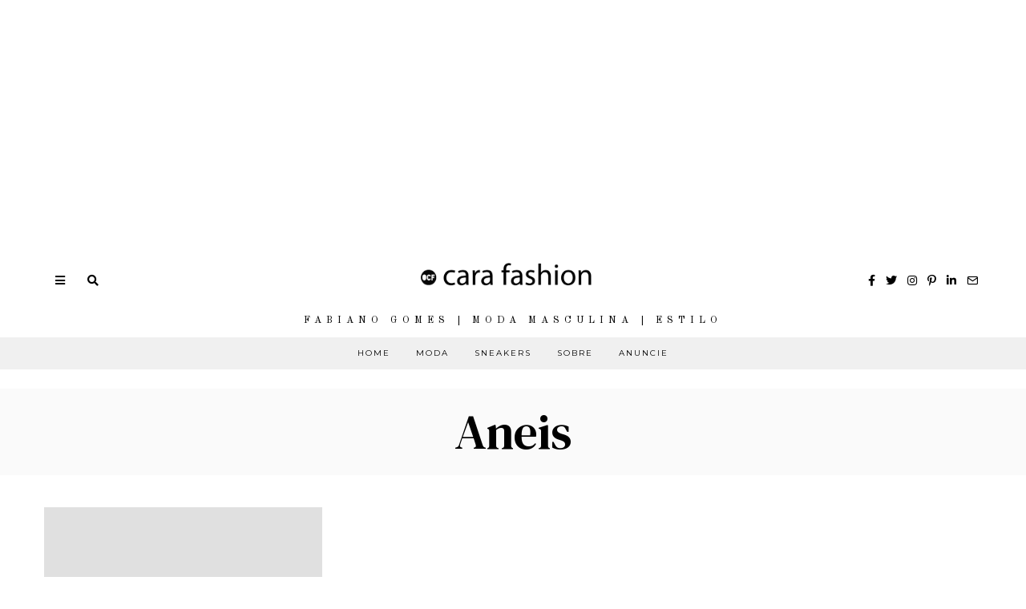

--- FILE ---
content_type: text/html; charset=UTF-8
request_url: https://www.ocarafashion.com/tag/aneis/
body_size: 35357
content:
<!DOCTYPE html>
<html lang="pt-BR" class="no-js">
<head>
	<meta name="publication-media-verification"content="ba7d5e32bb684bc99b86ab88f838006e">

<script async custom-element="amp-story-auto-ads" src="https://cdn.ampproject.org/v0/amp-story-auto-ads-0.1.js"></script>
<!-- Global site tag (gtag.js) - Google Analytics -->
<script async src="https://www.googletagmanager.com/gtag/js?id=UA-56390808-1"></script>
<script>
  window.dataLayer = window.dataLayer || [];
  function gtag(){dataLayer.push(arguments);}
  gtag('js', new Date());

  gtag('config', 'UA-56390808-1');
</script>



	<meta charset="UTF-8">
	<meta name="viewport" content="width=device-width, initial-scale=1.0">
	<link rel="profile" href="https://gmpg.org/xfn/11">
    
	<!--[if lt IE 9]>
	<script src="https://www.ocarafashion.com/wp-content/themes/fox/js/html5.js"></script>
	<![endif]-->
    <script async src="https://pagead2.googlesyndication.com/pagead/js/adsbygoogle.js"></script>
<!-- Display -->
<ins class="adsbygoogle"
     style="display:block"
     data-ad-client="ca-pub-3105940256500713"
     data-ad-slot="9755819253"
     data-ad-format="auto"
     data-full-width-responsive="true"></ins>
<script>
     (adsbygoogle = window.adsbygoogle || []).push({});
</script>
    <script>(function(html){html.className = html.className.replace(/\bno-js\b/,'js')})(document.documentElement);</script>
<title>Aneis &#8211; O Cara Fashion</title>
<meta name='robots' content='max-image-preview:large' />
	<style>img:is([sizes="auto" i], [sizes^="auto," i]) { contain-intrinsic-size: 3000px 1500px }</style>
	<link rel='dns-prefetch' href='//www.googletagmanager.com' />
<link rel='dns-prefetch' href='//fonts.googleapis.com' />
<link rel='dns-prefetch' href='//pagead2.googlesyndication.com' />
<link href='https://fonts.gstatic.com' crossorigin rel='preconnect' />
<link rel="alternate" type="application/rss+xml" title="Feed para O Cara Fashion &raquo;" href="https://www.ocarafashion.com/feed/" />
<link rel="alternate" type="application/rss+xml" title="Feed de comentários para O Cara Fashion &raquo;" href="https://www.ocarafashion.com/comments/feed/" />
<link rel="alternate" type="application/rss+xml" title="Feed de tag para O Cara Fashion &raquo; Aneis" href="https://www.ocarafashion.com/tag/aneis/feed/" />
<link rel="alternate" type="application/rss+xml" title="Feed de O Cara Fashion &raquo; Story" href="https://www.ocarafashion.com/web-stories/feed/"><script>
window._wpemojiSettings = {"baseUrl":"https:\/\/s.w.org\/images\/core\/emoji\/16.0.1\/72x72\/","ext":".png","svgUrl":"https:\/\/s.w.org\/images\/core\/emoji\/16.0.1\/svg\/","svgExt":".svg","source":{"concatemoji":"https:\/\/www.ocarafashion.com\/wp-includes\/js\/wp-emoji-release.min.js?ver=6.8.3"}};
/*! This file is auto-generated */
!function(s,n){var o,i,e;function c(e){try{var t={supportTests:e,timestamp:(new Date).valueOf()};sessionStorage.setItem(o,JSON.stringify(t))}catch(e){}}function p(e,t,n){e.clearRect(0,0,e.canvas.width,e.canvas.height),e.fillText(t,0,0);var t=new Uint32Array(e.getImageData(0,0,e.canvas.width,e.canvas.height).data),a=(e.clearRect(0,0,e.canvas.width,e.canvas.height),e.fillText(n,0,0),new Uint32Array(e.getImageData(0,0,e.canvas.width,e.canvas.height).data));return t.every(function(e,t){return e===a[t]})}function u(e,t){e.clearRect(0,0,e.canvas.width,e.canvas.height),e.fillText(t,0,0);for(var n=e.getImageData(16,16,1,1),a=0;a<n.data.length;a++)if(0!==n.data[a])return!1;return!0}function f(e,t,n,a){switch(t){case"flag":return n(e,"\ud83c\udff3\ufe0f\u200d\u26a7\ufe0f","\ud83c\udff3\ufe0f\u200b\u26a7\ufe0f")?!1:!n(e,"\ud83c\udde8\ud83c\uddf6","\ud83c\udde8\u200b\ud83c\uddf6")&&!n(e,"\ud83c\udff4\udb40\udc67\udb40\udc62\udb40\udc65\udb40\udc6e\udb40\udc67\udb40\udc7f","\ud83c\udff4\u200b\udb40\udc67\u200b\udb40\udc62\u200b\udb40\udc65\u200b\udb40\udc6e\u200b\udb40\udc67\u200b\udb40\udc7f");case"emoji":return!a(e,"\ud83e\udedf")}return!1}function g(e,t,n,a){var r="undefined"!=typeof WorkerGlobalScope&&self instanceof WorkerGlobalScope?new OffscreenCanvas(300,150):s.createElement("canvas"),o=r.getContext("2d",{willReadFrequently:!0}),i=(o.textBaseline="top",o.font="600 32px Arial",{});return e.forEach(function(e){i[e]=t(o,e,n,a)}),i}function t(e){var t=s.createElement("script");t.src=e,t.defer=!0,s.head.appendChild(t)}"undefined"!=typeof Promise&&(o="wpEmojiSettingsSupports",i=["flag","emoji"],n.supports={everything:!0,everythingExceptFlag:!0},e=new Promise(function(e){s.addEventListener("DOMContentLoaded",e,{once:!0})}),new Promise(function(t){var n=function(){try{var e=JSON.parse(sessionStorage.getItem(o));if("object"==typeof e&&"number"==typeof e.timestamp&&(new Date).valueOf()<e.timestamp+604800&&"object"==typeof e.supportTests)return e.supportTests}catch(e){}return null}();if(!n){if("undefined"!=typeof Worker&&"undefined"!=typeof OffscreenCanvas&&"undefined"!=typeof URL&&URL.createObjectURL&&"undefined"!=typeof Blob)try{var e="postMessage("+g.toString()+"("+[JSON.stringify(i),f.toString(),p.toString(),u.toString()].join(",")+"));",a=new Blob([e],{type:"text/javascript"}),r=new Worker(URL.createObjectURL(a),{name:"wpTestEmojiSupports"});return void(r.onmessage=function(e){c(n=e.data),r.terminate(),t(n)})}catch(e){}c(n=g(i,f,p,u))}t(n)}).then(function(e){for(var t in e)n.supports[t]=e[t],n.supports.everything=n.supports.everything&&n.supports[t],"flag"!==t&&(n.supports.everythingExceptFlag=n.supports.everythingExceptFlag&&n.supports[t]);n.supports.everythingExceptFlag=n.supports.everythingExceptFlag&&!n.supports.flag,n.DOMReady=!1,n.readyCallback=function(){n.DOMReady=!0}}).then(function(){return e}).then(function(){var e;n.supports.everything||(n.readyCallback(),(e=n.source||{}).concatemoji?t(e.concatemoji):e.wpemoji&&e.twemoji&&(t(e.twemoji),t(e.wpemoji)))}))}((window,document),window._wpemojiSettings);
</script>
<style type="text/css" media="all">
.wpautoterms-footer{background-color:#ffffff;text-align:center;}
.wpautoterms-footer a{color:#000000;font-family:Arial, sans-serif;font-size:14px;}
.wpautoterms-footer .separator{color:#cccccc;font-family:Arial, sans-serif;font-size:14px;}</style>

<link rel='stylesheet' id='sbi_styles-css' href='https://www.ocarafashion.com/wp-content/plugins/instagram-feed/css/sbi-styles.min.css?ver=6.10.0' media='all' />
<style id='wp-emoji-styles-inline-css'>

	img.wp-smiley, img.emoji {
		display: inline !important;
		border: none !important;
		box-shadow: none !important;
		height: 1em !important;
		width: 1em !important;
		margin: 0 0.07em !important;
		vertical-align: -0.1em !important;
		background: none !important;
		padding: 0 !important;
	}
</style>
<link rel='stylesheet' id='wp-block-library-css' href='https://www.ocarafashion.com/wp-includes/css/dist/block-library/style.min.css?ver=6.8.3' media='all' />
<style id='classic-theme-styles-inline-css'>
/*! This file is auto-generated */
.wp-block-button__link{color:#fff;background-color:#32373c;border-radius:9999px;box-shadow:none;text-decoration:none;padding:calc(.667em + 2px) calc(1.333em + 2px);font-size:1.125em}.wp-block-file__button{background:#32373c;color:#fff;text-decoration:none}
</style>
<style id='co-authors-plus-coauthors-style-inline-css'>
.wp-block-co-authors-plus-coauthors.is-layout-flow [class*=wp-block-co-authors-plus]{display:inline}

</style>
<style id='co-authors-plus-avatar-style-inline-css'>
.wp-block-co-authors-plus-avatar :where(img){height:auto;max-width:100%;vertical-align:bottom}.wp-block-co-authors-plus-coauthors.is-layout-flow .wp-block-co-authors-plus-avatar :where(img){vertical-align:middle}.wp-block-co-authors-plus-avatar:is(.alignleft,.alignright){display:table}.wp-block-co-authors-plus-avatar.aligncenter{display:table;margin-inline:auto}

</style>
<style id='co-authors-plus-image-style-inline-css'>
.wp-block-co-authors-plus-image{margin-bottom:0}.wp-block-co-authors-plus-image :where(img){height:auto;max-width:100%;vertical-align:bottom}.wp-block-co-authors-plus-coauthors.is-layout-flow .wp-block-co-authors-plus-image :where(img){vertical-align:middle}.wp-block-co-authors-plus-image:is(.alignfull,.alignwide) :where(img){width:100%}.wp-block-co-authors-plus-image:is(.alignleft,.alignright){display:table}.wp-block-co-authors-plus-image.aligncenter{display:table;margin-inline:auto}

</style>
<style id='global-styles-inline-css'>
:root{--wp--preset--aspect-ratio--square: 1;--wp--preset--aspect-ratio--4-3: 4/3;--wp--preset--aspect-ratio--3-4: 3/4;--wp--preset--aspect-ratio--3-2: 3/2;--wp--preset--aspect-ratio--2-3: 2/3;--wp--preset--aspect-ratio--16-9: 16/9;--wp--preset--aspect-ratio--9-16: 9/16;--wp--preset--color--black: #000000;--wp--preset--color--cyan-bluish-gray: #abb8c3;--wp--preset--color--white: #ffffff;--wp--preset--color--pale-pink: #f78da7;--wp--preset--color--vivid-red: #cf2e2e;--wp--preset--color--luminous-vivid-orange: #ff6900;--wp--preset--color--luminous-vivid-amber: #fcb900;--wp--preset--color--light-green-cyan: #7bdcb5;--wp--preset--color--vivid-green-cyan: #00d084;--wp--preset--color--pale-cyan-blue: #8ed1fc;--wp--preset--color--vivid-cyan-blue: #0693e3;--wp--preset--color--vivid-purple: #9b51e0;--wp--preset--gradient--vivid-cyan-blue-to-vivid-purple: linear-gradient(135deg,rgba(6,147,227,1) 0%,rgb(155,81,224) 100%);--wp--preset--gradient--light-green-cyan-to-vivid-green-cyan: linear-gradient(135deg,rgb(122,220,180) 0%,rgb(0,208,130) 100%);--wp--preset--gradient--luminous-vivid-amber-to-luminous-vivid-orange: linear-gradient(135deg,rgba(252,185,0,1) 0%,rgba(255,105,0,1) 100%);--wp--preset--gradient--luminous-vivid-orange-to-vivid-red: linear-gradient(135deg,rgba(255,105,0,1) 0%,rgb(207,46,46) 100%);--wp--preset--gradient--very-light-gray-to-cyan-bluish-gray: linear-gradient(135deg,rgb(238,238,238) 0%,rgb(169,184,195) 100%);--wp--preset--gradient--cool-to-warm-spectrum: linear-gradient(135deg,rgb(74,234,220) 0%,rgb(151,120,209) 20%,rgb(207,42,186) 40%,rgb(238,44,130) 60%,rgb(251,105,98) 80%,rgb(254,248,76) 100%);--wp--preset--gradient--blush-light-purple: linear-gradient(135deg,rgb(255,206,236) 0%,rgb(152,150,240) 100%);--wp--preset--gradient--blush-bordeaux: linear-gradient(135deg,rgb(254,205,165) 0%,rgb(254,45,45) 50%,rgb(107,0,62) 100%);--wp--preset--gradient--luminous-dusk: linear-gradient(135deg,rgb(255,203,112) 0%,rgb(199,81,192) 50%,rgb(65,88,208) 100%);--wp--preset--gradient--pale-ocean: linear-gradient(135deg,rgb(255,245,203) 0%,rgb(182,227,212) 50%,rgb(51,167,181) 100%);--wp--preset--gradient--electric-grass: linear-gradient(135deg,rgb(202,248,128) 0%,rgb(113,206,126) 100%);--wp--preset--gradient--midnight: linear-gradient(135deg,rgb(2,3,129) 0%,rgb(40,116,252) 100%);--wp--preset--font-size--small: 13px;--wp--preset--font-size--medium: 20px;--wp--preset--font-size--large: 36px;--wp--preset--font-size--x-large: 42px;--wp--preset--spacing--20: 0.44rem;--wp--preset--spacing--30: 0.67rem;--wp--preset--spacing--40: 1rem;--wp--preset--spacing--50: 1.5rem;--wp--preset--spacing--60: 2.25rem;--wp--preset--spacing--70: 3.38rem;--wp--preset--spacing--80: 5.06rem;--wp--preset--shadow--natural: 6px 6px 9px rgba(0, 0, 0, 0.2);--wp--preset--shadow--deep: 12px 12px 50px rgba(0, 0, 0, 0.4);--wp--preset--shadow--sharp: 6px 6px 0px rgba(0, 0, 0, 0.2);--wp--preset--shadow--outlined: 6px 6px 0px -3px rgba(255, 255, 255, 1), 6px 6px rgba(0, 0, 0, 1);--wp--preset--shadow--crisp: 6px 6px 0px rgba(0, 0, 0, 1);}:where(.is-layout-flex){gap: 0.5em;}:where(.is-layout-grid){gap: 0.5em;}body .is-layout-flex{display: flex;}.is-layout-flex{flex-wrap: wrap;align-items: center;}.is-layout-flex > :is(*, div){margin: 0;}body .is-layout-grid{display: grid;}.is-layout-grid > :is(*, div){margin: 0;}:where(.wp-block-columns.is-layout-flex){gap: 2em;}:where(.wp-block-columns.is-layout-grid){gap: 2em;}:where(.wp-block-post-template.is-layout-flex){gap: 1.25em;}:where(.wp-block-post-template.is-layout-grid){gap: 1.25em;}.has-black-color{color: var(--wp--preset--color--black) !important;}.has-cyan-bluish-gray-color{color: var(--wp--preset--color--cyan-bluish-gray) !important;}.has-white-color{color: var(--wp--preset--color--white) !important;}.has-pale-pink-color{color: var(--wp--preset--color--pale-pink) !important;}.has-vivid-red-color{color: var(--wp--preset--color--vivid-red) !important;}.has-luminous-vivid-orange-color{color: var(--wp--preset--color--luminous-vivid-orange) !important;}.has-luminous-vivid-amber-color{color: var(--wp--preset--color--luminous-vivid-amber) !important;}.has-light-green-cyan-color{color: var(--wp--preset--color--light-green-cyan) !important;}.has-vivid-green-cyan-color{color: var(--wp--preset--color--vivid-green-cyan) !important;}.has-pale-cyan-blue-color{color: var(--wp--preset--color--pale-cyan-blue) !important;}.has-vivid-cyan-blue-color{color: var(--wp--preset--color--vivid-cyan-blue) !important;}.has-vivid-purple-color{color: var(--wp--preset--color--vivid-purple) !important;}.has-black-background-color{background-color: var(--wp--preset--color--black) !important;}.has-cyan-bluish-gray-background-color{background-color: var(--wp--preset--color--cyan-bluish-gray) !important;}.has-white-background-color{background-color: var(--wp--preset--color--white) !important;}.has-pale-pink-background-color{background-color: var(--wp--preset--color--pale-pink) !important;}.has-vivid-red-background-color{background-color: var(--wp--preset--color--vivid-red) !important;}.has-luminous-vivid-orange-background-color{background-color: var(--wp--preset--color--luminous-vivid-orange) !important;}.has-luminous-vivid-amber-background-color{background-color: var(--wp--preset--color--luminous-vivid-amber) !important;}.has-light-green-cyan-background-color{background-color: var(--wp--preset--color--light-green-cyan) !important;}.has-vivid-green-cyan-background-color{background-color: var(--wp--preset--color--vivid-green-cyan) !important;}.has-pale-cyan-blue-background-color{background-color: var(--wp--preset--color--pale-cyan-blue) !important;}.has-vivid-cyan-blue-background-color{background-color: var(--wp--preset--color--vivid-cyan-blue) !important;}.has-vivid-purple-background-color{background-color: var(--wp--preset--color--vivid-purple) !important;}.has-black-border-color{border-color: var(--wp--preset--color--black) !important;}.has-cyan-bluish-gray-border-color{border-color: var(--wp--preset--color--cyan-bluish-gray) !important;}.has-white-border-color{border-color: var(--wp--preset--color--white) !important;}.has-pale-pink-border-color{border-color: var(--wp--preset--color--pale-pink) !important;}.has-vivid-red-border-color{border-color: var(--wp--preset--color--vivid-red) !important;}.has-luminous-vivid-orange-border-color{border-color: var(--wp--preset--color--luminous-vivid-orange) !important;}.has-luminous-vivid-amber-border-color{border-color: var(--wp--preset--color--luminous-vivid-amber) !important;}.has-light-green-cyan-border-color{border-color: var(--wp--preset--color--light-green-cyan) !important;}.has-vivid-green-cyan-border-color{border-color: var(--wp--preset--color--vivid-green-cyan) !important;}.has-pale-cyan-blue-border-color{border-color: var(--wp--preset--color--pale-cyan-blue) !important;}.has-vivid-cyan-blue-border-color{border-color: var(--wp--preset--color--vivid-cyan-blue) !important;}.has-vivid-purple-border-color{border-color: var(--wp--preset--color--vivid-purple) !important;}.has-vivid-cyan-blue-to-vivid-purple-gradient-background{background: var(--wp--preset--gradient--vivid-cyan-blue-to-vivid-purple) !important;}.has-light-green-cyan-to-vivid-green-cyan-gradient-background{background: var(--wp--preset--gradient--light-green-cyan-to-vivid-green-cyan) !important;}.has-luminous-vivid-amber-to-luminous-vivid-orange-gradient-background{background: var(--wp--preset--gradient--luminous-vivid-amber-to-luminous-vivid-orange) !important;}.has-luminous-vivid-orange-to-vivid-red-gradient-background{background: var(--wp--preset--gradient--luminous-vivid-orange-to-vivid-red) !important;}.has-very-light-gray-to-cyan-bluish-gray-gradient-background{background: var(--wp--preset--gradient--very-light-gray-to-cyan-bluish-gray) !important;}.has-cool-to-warm-spectrum-gradient-background{background: var(--wp--preset--gradient--cool-to-warm-spectrum) !important;}.has-blush-light-purple-gradient-background{background: var(--wp--preset--gradient--blush-light-purple) !important;}.has-blush-bordeaux-gradient-background{background: var(--wp--preset--gradient--blush-bordeaux) !important;}.has-luminous-dusk-gradient-background{background: var(--wp--preset--gradient--luminous-dusk) !important;}.has-pale-ocean-gradient-background{background: var(--wp--preset--gradient--pale-ocean) !important;}.has-electric-grass-gradient-background{background: var(--wp--preset--gradient--electric-grass) !important;}.has-midnight-gradient-background{background: var(--wp--preset--gradient--midnight) !important;}.has-small-font-size{font-size: var(--wp--preset--font-size--small) !important;}.has-medium-font-size{font-size: var(--wp--preset--font-size--medium) !important;}.has-large-font-size{font-size: var(--wp--preset--font-size--large) !important;}.has-x-large-font-size{font-size: var(--wp--preset--font-size--x-large) !important;}
:where(.wp-block-post-template.is-layout-flex){gap: 1.25em;}:where(.wp-block-post-template.is-layout-grid){gap: 1.25em;}
:where(.wp-block-columns.is-layout-flex){gap: 2em;}:where(.wp-block-columns.is-layout-grid){gap: 2em;}
:root :where(.wp-block-pullquote){font-size: 1.5em;line-height: 1.6;}
</style>
<link rel='stylesheet' id='wpautoterms_css-css' href='https://www.ocarafashion.com/wp-content/plugins/auto-terms-of-service-and-privacy-policy/css/wpautoterms.css?ver=6.8.3' media='all' />
<link rel='stylesheet' id='parent-style-css' href='https://www.ocarafashion.com/wp-content/themes/fox/style.min.css?ver=6.8.3' media='all' />
<link rel='stylesheet' id='wi-fonts-css' href='https://fonts.googleapis.com/css?family=Nunito+Sans%3A400%7COld+Standard+TT%3A400%2C700%7CMontserrat%3A400%7CDM+Serif+Text%3A400%7CDM+Serif+Display%3A400%7CTinos%3A400&#038;display=swap&#038;ver=4.6.8.1' media='all' />
<link rel='stylesheet' id='style-css' href='https://www.ocarafashion.com/wp-content/themes/fox-child-theme/style.css?ver=4.6.8.1' media='all' />
<style id='style-inline-css'>
.color-accent,.social-list.style-plain:not(.style-text_color) a:hover,.wi-mainnav ul.menu ul > li:hover > a,
    .wi-mainnav ul.menu ul li.current-menu-item > a,
    .wi-mainnav ul.menu ul li.current-menu-ancestor > a,.related-title a:hover,.pagination-1 a.page-numbers:hover,.pagination-4 a.page-numbers:hover,.page-links > a:hover,.reading-progress-wrapper,.widget_archive a:hover, .widget_nav_menu a:hover, .widget_meta a:hover, .widget_recent_entries a:hover, .widget_categories a:hover, .widget_product_categories a:hover,.tagcloud a:hover,.header-cart a:hover,.woocommerce .star-rating span:before,.null-instagram-feed .clear a:hover,.widget a.readmore:hover{color:#999999}.bg-accent,html .mejs-controls .mejs-time-rail .mejs-time-current,.fox-btn.btn-primary, button.btn-primary, input.btn-primary[type="button"], input.btn-primary[type="reset"], input.btn-primary[type="submit"],.social-list.style-black a:hover,.style--slider-nav-text .flex-direction-nav a:hover, .style--slider-nav-text .slick-nav:hover,.header-cart-icon .num,.post-item-thumbnail:hover .video-indicator-solid,a.more-link:hover,.post-newspaper .related-thumbnail,.pagination-4 span.page-numbers:not(.dots),.review-item.overall .review-score,#respond #submit:hover,.dropcap-color, .style--dropcap-color .enable-dropcap .dropcap-content > p:first-of-type:first-letter, .style--dropcap-color p.has-drop-cap:not(:focus):first-letter,.style--list-widget-3 .fox-post-count,.style--tagcloud-3 .tagcloud a:hover,.blog-widget-small .thumbnail-index,.foxmc-button-primary input[type="submit"],#footer-search .submit:hover,.wpcf7-submit:hover,.woocommerce .widget_price_filter .ui-slider .ui-slider-range,
.woocommerce .widget_price_filter .ui-slider .ui-slider-handle,.woocommerce span.onsale,
.woocommerce ul.products li.product .onsale,.woocommerce #respond input#submit.alt:hover,
.woocommerce a.button.alt:hover,
.woocommerce button.button.alt:hover,
.woocommerce input.button.alt:hover,.woocommerce a.add_to_cart_button:hover,.woocommerce #review_form #respond .form-submit input:hover{background-color:#999999}.review-item.overall .review-score,.partial-content,.style--tagcloud-3 .tagcloud a:hover,.null-instagram-feed .clear a:hover{border-color:#999999}.reading-progress-wrapper::-webkit-progress-value{background-color:#999999}.reading-progress-wrapper::-moz-progress-value{background-color:#999999}.home.blog .wi-content{padding-top:30px}.header-search-wrapper .search-btn, .header-cart-icon, .hamburger-btn{font-size:14px}.fox-logo img{width:300px}.header-row-nav, .header-row-nav.row-nav-dark, .sticky-header-background, .masthead-mobile-bg{background-color:#f0f0f0}#footer-logo img{width:220px}#backtotop.backtotop-circle, #backtotop.backtotop-square{border-width:1px}#backtotop{color:#111111;background-color:#ffffff;border-color:#111111}.minimal-logo img{height:24px}.share-style-custom a{width:28px}.fox-share.color-custom a{color:#ffffff}.fox-share.background-custom a{background-color:#dddddd}.fox-share.hover-color-custom a:hover{color:#ffffff}.fox-share.hover-background-custom a:hover{background-color:#d2ab81}.reading-progress-wrapper{height:3px}a{color:#999999}a:hover{color:#727272}.fox-input, input[type="color"], input[type="date"], input[type="datetime"], input[type="datetime-local"], input[type="email"], input[type="month"], input[type="number"], input[type="password"], input[type="search"], input[type="tel"], input[type="text"], input[type="time"], input[type="url"], input[type="week"], input:not([type]), textarea{color:#999999;background-color:#f0f0f0}.wi-dropcap,.enable-dropcap .dropcap-content > p:first-of-type:first-letter, p.has-drop-cap:not(:focus):first-letter{font-weight:700}.wi-titlebar{background-color:#fafafa}.post-item-meta{color:#111111}.post-item-meta a{color:#111111}.post-item-meta a:hover{color:#d2ab81}.standalone-categories a{color:#111111}#mobile-logo img{height:40px}body .elementor-section.elementor-section-boxed>.elementor-container{max-width:1210px}@media (min-width: 1200px) {.container,.cool-thumbnail-size-big .post-thumbnail{width:1170px}body.layout-boxed .wi-wrapper{width:1230px}}@media (min-width:1024px) {.secondary, .section-secondary{width:23.931623931624%}.has-sidebar .primary, .section-has-sidebar .section-primary, .section-sep{width:76.068376068376%}}body,.font-body,.post-item-subtitle,.fox-input,input[type="color"],input[type="date"],input[type="datetime"],input[type="datetime-local"],input[type="email"],input[type="month"],input[type="number"],input[type="password"],input[type="search"],input[type="tel"],input[type="text"],input[type="time"],input[type="url"],input[type="week"],input:not([type]),textarea,.wp-caption-text,.post-thumbnail-standard figcaption,.wp-block-image figcaption,.blocks-gallery-caption,.footer-copyright{font-family:"Nunito Sans",sans-serif}.font-heading,h1,h2,h3,h4,h5,h6,.wp-block-quote.is-large cite,.wp-block-quote.is-style-large cite,.fox-term-list,.wp-block-cover-text,.title-label,.thumbnail-view,.readmore,a.more-link,.post-big a.more-link,.style--slider-navtext .flex-direction-nav a,.page-links-container,.authorbox-nav,.post-navigation .post-title,.review-criterion,.review-score,.review-text,.commentlist .fn,.reply a,.widget_archive,.widget_nav_menu,.widget_meta,.widget_recent_entries,.widget_categories,.widget_product_categories,.widget_rss > ul a.rsswidget,.widget_rss > ul > li > cite,.widget_recent_comments,#backtotop,.view-count,.tagcloud,.woocommerce span.onsale,.woocommerce ul.products li.product .onsale,.woocommerce #respond input#submit,.woocommerce a.button,.woocommerce button.button,.woocommerce input.button,.woocommerce a.added_to_cart,.woocommerce nav.woocommerce-pagination ul,.woocommerce div.product p.price,.woocommerce div.product span.price,.woocommerce div.product .woocommerce-tabs ul.tabs li a,.woocommerce #reviews #comments ol.commentlist li .comment-text p.meta,.woocommerce table.shop_table th,.woocommerce table.shop_table td.product-name a,.slogan,.post-item-title,.wi-dropcap,.enable-dropcap .dropcap-content > p:first-of-type:first-letter,p.has-drop-cap:not(:focus):first-letter{font-family:"Old Standard TT",serif}.fox-btn,button,input[type="button"],input[type="reset"],input[type="submit"],.post-item-meta,.standalone-categories,.wi-mainnav ul.menu > li > a,.footer-bottom .widget_nav_menu,#footernav,.offcanvas-nav,.wi-mainnav ul.menu ul,.header-builder .widget_nav_menu  ul.menu ul,.single-heading,.widget-title,.article-big .readmore{font-family:"Montserrat",sans-serif}.min-logo-text,.fox-logo,.mobile-logo-text{font-family:"Plaster",cursive}.archive-title{font-family:"DM Serif Text",serif}.single .post-item-title.post-title,.page-title,.section-heading h2,.fox-heading .heading-title-main{font-family:"DM Serif Display",serif}body.single:not(.elementor-page) .entry-content,body.page:not(.elementor-page) .entry-content,blockquote{font-family:"Tinos",serif}body, .font-body{font-size:15px;font-weight:400;font-style:normal;text-transform:none;letter-spacing:0px;line-height:1.8}h1, h2, h3, h4, h5, h6{font-weight:400;text-transform:none;line-height:1.3}h2{font-size:2.0625em;font-style:normal}h3{font-size:1.625em;font-style:normal}h4{font-size:1.25em;font-style:normal}.fox-logo, .min-logo-text, .mobile-logo-text{font-size:32px;font-weight:400;font-style:normal;text-transform:uppercase;letter-spacing:0px;line-height:1.1}.slogan{font-size:0.8125em;font-weight:400;font-style:normal;text-transform:uppercase;letter-spacing:6px;line-height:1.1}.wi-mainnav ul.menu > li > a, .footer-bottom .widget_nav_menu, #footernav, .offcanvas-nav{font-size:10px;font-weight:400;text-transform:uppercase;letter-spacing:2px}.wi-mainnav ul.menu ul, .header-builder .widget_nav_menu  ul.menu ul{font-style:normal}.post-item-title{font-weight:400;font-style:normal}.post-item-meta{font-size:9px;font-weight:400;font-style:normal;text-transform:uppercase}.standalone-categories{font-size:9px;font-weight:400;font-style:normal;letter-spacing:2px}.archive-title{font-weight:400;font-style:normal;text-transform:none}.single .post-item-title.post-title, .page-title{font-weight:400;font-style:normal}.post-item-subtitle{font-style:normal}body.single:not(.elementor-page) .entry-content, body.page:not(.elementor-page) .entry-content{font-size:18px;font-style:normal}.single-heading{font-size:11px;font-weight:400;font-style:normal;text-transform:uppercase;letter-spacing:2px}.widget-title{font-size:9px;font-weight:600;font-style:normal;text-transform:uppercase;letter-spacing:1px}.section-heading h2, .fox-heading .heading-title-main{font-weight:400;font-style:normal;text-transform:none;letter-spacing:0px;line-height:1.2}.fox-btn, button, input[type="button"], input[type="reset"], input[type="submit"], .article-big .readmore{font-size:10px;font-weight:400;font-style:normal;text-transform:uppercase;letter-spacing:2px}.fox-input, input[type="color"], input[type="date"], input[type="datetime"], input[type="datetime-local"], input[type="email"], input[type="month"], input[type="number"], input[type="password"], input[type="search"], input[type="tel"], input[type="text"], input[type="time"], input[type="url"], input[type="week"], input:not([type]), textarea{font-size:12px;font-style:normal;letter-spacing:0.5px}blockquote{font-size:1.2em;font-weight:400;font-style:normal;text-transform:uppercase;letter-spacing:1px}.wi-dropcap,.enable-dropcap .dropcap-content > p:first-of-type:first-letter, p.has-drop-cap:not(:focus):first-letter{font-style:normal}.wp-caption-text, .post-thumbnail-standard figcaption, .wp-block-image figcaption, .blocks-gallery-caption{font-style:normal}.footer-copyright{font-style:normal}.offcanvas-nav{font-style:normal}@media only screen and (max-width: 1023px){.fox-logo, .min-logo-text, .mobile-logo-text{font-size:24px}}@media only screen and (max-width: 567px){body, .font-body{font-size:14px}.fox-logo, .min-logo-text, .mobile-logo-text{font-size:14px}body.single:not(.elementor-page) .entry-content, body.page:not(.elementor-page) .entry-content{font-size:16px}}.fox-logo{margin-top:20px;margin-bottom:20px}.widget-title{margin-bottom:20px;border-style:solid}.fox-input, input[type="color"], input[type="date"], input[type="datetime"], input[type="datetime-local"], input[type="email"], input[type="month"], input[type="number"], input[type="password"], input[type="search"], input[type="tel"], input[type="text"], input[type="time"], input[type="url"], input[type="week"], input:not([type]), textarea{border-top-width:0px;border-right-width:0px;border-bottom-width:0px;border-left-width:0px}#footer-widgets{background-color:#ffffff}#footer-bottom{background-color:#ffffff}
</style>
<script src="https://www.ocarafashion.com/wp-includes/js/jquery/jquery.min.js?ver=3.7.1" id="jquery-core-js"></script>
<script src="https://www.ocarafashion.com/wp-includes/js/jquery/jquery-migrate.min.js?ver=3.4.1" id="jquery-migrate-js"></script>
<script src="https://www.ocarafashion.com/wp-includes/js/dist/dom-ready.min.js?ver=f77871ff7694fffea381" id="wp-dom-ready-js"></script>
<script src="https://www.ocarafashion.com/wp-content/plugins/auto-terms-of-service-and-privacy-policy/js/base.js?ver=3.0.4" id="wpautoterms_base-js"></script>

<!-- Snippet da etiqueta do Google (gtag.js) adicionado pelo Site Kit -->
<!-- Snippet do Google Análises adicionado pelo Site Kit -->
<script src="https://www.googletagmanager.com/gtag/js?id=GT-MR5DR9G" id="google_gtagjs-js" async></script>
<script id="google_gtagjs-js-after">
window.dataLayer = window.dataLayer || [];function gtag(){dataLayer.push(arguments);}
gtag("set","linker",{"domains":["www.ocarafashion.com"]});
gtag("js", new Date());
gtag("set", "developer_id.dZTNiMT", true);
gtag("config", "GT-MR5DR9G");
</script>
<link rel="https://api.w.org/" href="https://www.ocarafashion.com/wp-json/" /><link rel="alternate" title="JSON" type="application/json" href="https://www.ocarafashion.com/wp-json/wp/v2/tags/786" /><link rel="EditURI" type="application/rsd+xml" title="RSD" href="https://www.ocarafashion.com/xmlrpc.php?rsd" />
<meta name="generator" content="WordPress 6.8.3" />
<meta name="generator" content="Site Kit by Google 1.165.0" />		<script type="text/javascript" async defer data-pin-color="red"  data-pin-hover="true"
			src="https://www.ocarafashion.com/wp-content/plugins/pinterest-pin-it-button-on-image-hover-and-post/js/pinit.js"></script>
		
<!-- Meta-etiquetas do Google AdSense adicionado pelo Site Kit -->
<meta name="google-adsense-platform-account" content="ca-host-pub-2644536267352236">
<meta name="google-adsense-platform-domain" content="sitekit.withgoogle.com">
<!-- Fim das meta-etiquetas do Google AdSense adicionado pelo Site Kit -->
      <meta name="onesignal" content="wordpress-plugin"/>
            <script>

      window.OneSignalDeferred = window.OneSignalDeferred || [];

      OneSignalDeferred.push(function(OneSignal) {
        var oneSignal_options = {};
        window._oneSignalInitOptions = oneSignal_options;

        oneSignal_options['serviceWorkerParam'] = { scope: '/' };
oneSignal_options['serviceWorkerPath'] = 'OneSignalSDKWorker.js.php';

        OneSignal.Notifications.setDefaultUrl("https://www.ocarafashion.com");

        oneSignal_options['wordpress'] = true;
oneSignal_options['appId'] = 'c6219794-b803-4bf1-9ef3-6b8114e43ac2';
oneSignal_options['allowLocalhostAsSecureOrigin'] = true;
oneSignal_options['welcomeNotification'] = { };
oneSignal_options['welcomeNotification']['title'] = "O Cara Fashion - Estilo e Moda Masculina";
oneSignal_options['welcomeNotification']['message'] = "Valeu por se inscrever!";
oneSignal_options['welcomeNotification']['url'] = "https://www.ocarafashion.com";
oneSignal_options['path'] = "https://www.ocarafashion.com/wp-content/plugins/onesignal-free-web-push-notifications/sdk_files/";
oneSignal_options['safari_web_id'] = "web.onesignal.auto.449e8e5d-df22-4f65-ad52-0d8b06e9cdb9";
oneSignal_options['promptOptions'] = { };
oneSignal_options['promptOptions']['actionMessage'] = "Mantenha-se atualizado. Receba notificação dos novos Posts. Você pode cancelar as notificações a qualquer momento no seu navegador";
oneSignal_options['promptOptions']['acceptButtonText'] = "PERMITIR";
oneSignal_options['promptOptions']['cancelButtonText'] = "Não, Valeu";
oneSignal_options['promptOptions']['autoAcceptTitle'] = "Aceitar";
oneSignal_options['notifyButton'] = { };
oneSignal_options['notifyButton']['enable'] = true;
oneSignal_options['notifyButton']['position'] = 'bottom-left';
oneSignal_options['notifyButton']['theme'] = 'default';
oneSignal_options['notifyButton']['size'] = 'medium';
oneSignal_options['notifyButton']['showCredit'] = true;
oneSignal_options['notifyButton']['text'] = {};
oneSignal_options['notifyButton']['text']['tip.state.unsubscribed'] = 'Assine para receber os posts';
oneSignal_options['notifyButton']['text']['tip.state.subscribed'] = 'Aeee, assinou! Vai ficar atualizado';
oneSignal_options['notifyButton']['text']['tip.state.blocked'] = 'Você foi bloqueado de nossas notificações';
oneSignal_options['notifyButton']['text']['message.action.subscribed'] = 'Valeu por assinar ;)';
oneSignal_options['notifyButton']['text']['message.action.resubscribed'] = 'Voltou pra gente?! Obrigado pela chance ;)';
oneSignal_options['notifyButton']['text']['message.action.unsubscribed'] = 'Ahh, sério? Vai não...';
oneSignal_options['notifyButton']['text']['dialog.main.title'] = 'Gerenciar Notificações';
oneSignal_options['notifyButton']['text']['dialog.main.button.subscribe'] = 'RECEBER NOTIFICAÇÕES';
oneSignal_options['notifyButton']['text']['dialog.main.button.unsubscribe'] = 'PARAR NOTIFICAÇÕES';
oneSignal_options['notifyButton']['text']['dialog.blocked.title'] = 'Desbloquear Notificações';
oneSignal_options['notifyButton']['text']['dialog.blocked.message'] = 'Instruções para Notificações';
              OneSignal.init(window._oneSignalInitOptions);
              OneSignal.Slidedown.promptPush()      });

      function documentInitOneSignal() {
        var oneSignal_elements = document.getElementsByClassName("OneSignal-prompt");

        var oneSignalLinkClickHandler = function(event) { OneSignal.Notifications.requestPermission(); event.preventDefault(); };        for(var i = 0; i < oneSignal_elements.length; i++)
          oneSignal_elements[i].addEventListener('click', oneSignalLinkClickHandler, false);
      }

      if (document.readyState === 'complete') {
           documentInitOneSignal();
      }
      else {
           window.addEventListener("load", function(event){
               documentInitOneSignal();
          });
      }
    </script>

<!-- Código do Google Adsense adicionado pelo Site Kit -->
<script async src="https://pagead2.googlesyndication.com/pagead/js/adsbygoogle.js?client=ca-pub-7059430141413986&amp;host=ca-host-pub-2644536267352236" crossorigin="anonymous"></script>

<!-- Fim do código do Google AdSense adicionado pelo Site Kit -->
<link rel="icon" href="https://www.ocarafashion.com/wp-content/uploads/2020/04/cropped-Logo-Def-red-2-32x32.png" sizes="32x32" />
<link rel="icon" href="https://www.ocarafashion.com/wp-content/uploads/2020/04/cropped-Logo-Def-red-2-192x192.png" sizes="192x192" />
<link rel="apple-touch-icon" href="https://www.ocarafashion.com/wp-content/uploads/2020/04/cropped-Logo-Def-red-2-180x180.png" />
<meta name="msapplication-TileImage" content="https://www.ocarafashion.com/wp-content/uploads/2020/04/cropped-Logo-Def-red-2-270x270.png" />

<style id="color-preview"></style>

            <script async src="https://pagead2.googlesyndication.com/pagead/js/adsbygoogle.js?client=ca-pub-3105940256500713"
     crossorigin="anonymous"></script>	
</head>

<body data-rsssl=1 class="archive tag tag-aneis tag-786 wp-theme-fox wp-child-theme-fox-child-theme has-sidebar sidebar-right fox-theme layout-wide style--dropcap-default dropcap-style-default style--dropcap-font-heading style--tag-block-2 style--tag-block style--list-widget-1 style--tagcloud-1 style--blockquote-has-icon style--blockquote-icon-2 style--blockquote-icon-position-above style--single-heading-border_top style--link-2" itemscope itemtype="https://schema.org/WebPage">
    
        
    <div id="wi-all" class="fox-outer-wrapper fox-all wi-all">

        
        <div id="wi-wrapper" class="fox-wrapper wi-wrapper">

            <div class="wi-container">

                
                
<header id="masthead" class="site-header header-classic header-sticky-style-heavy-shadow submenu-light" itemscope itemtype="https://schema.org/WPHeader">
    
    <div id="masthead-mobile-height"></div>

    
<div class="header-container header-stack3 header-nav-none">


    
    
<div class="header-classic-row header-row-branding header-row-main header-stack3-main">

    <div class="container">
        
        
    <div id="logo-area" class="fox-logo-area fox-header-logo site-branding">
        
        <div id="wi-logo" class="fox-logo-container">
            
            <h2 class="wi-logo-main fox-logo logo-type-image" id="site-logo">                
                <a href="https://www.ocarafashion.com/" rel="home">
                    
                    <img width="2000" height="400" src="https://www.ocarafashion.com/wp-content/uploads/2021/06/OCF-Logo.png" class="main-img-logo" alt="" decoding="async" fetchpriority="high" srcset="https://www.ocarafashion.com/wp-content/uploads/2021/06/OCF-Logo.png 2000w, https://www.ocarafashion.com/wp-content/uploads/2021/06/OCF-Logo-300x60.png 300w, https://www.ocarafashion.com/wp-content/uploads/2021/06/OCF-Logo-1024x205.png 1024w, https://www.ocarafashion.com/wp-content/uploads/2021/06/OCF-Logo-768x154.png 768w, https://www.ocarafashion.com/wp-content/uploads/2021/06/OCF-Logo-1536x307.png 1536w, https://www.ocarafashion.com/wp-content/uploads/2021/06/OCF-Logo-480x96.png 480w, https://www.ocarafashion.com/wp-content/uploads/2021/06/OCF-Logo-150x30.png 150w" sizes="(max-width: 2000px) 100vw, 2000px" />                    
                </a>
                
            </h2>
        </div><!-- .fox-logo-container -->

          
    <h3 class="slogan site-description">Fabiano Gomes | Moda Masculina | Estilo</h3>
    
    </div><!-- #logo-area -->

            
                <div class="header-stack3-left header-stack3-part">
            
            
    <a class="toggle-menu hamburger hamburger-btn">
        <i class="fa fa-bars ic-hamburger"></i>        <i class="feather-x"></i>
    </a>



<div class="header-search-wrapper header-search-modal">
    
    <span class="search-btn search-btn-modal">
        <i class="fa fa-search"></i>    </span>
    
    <div class="modal-search-wrapper modal-showing-slide-right">
        
        <div class="container">
            
            <div class="modal-search-container">
    
                <div class="searchform">
    
    <form role="search" method="get" action="https://www.ocarafashion.com/" itemprop="potentialAction" itemscope itemtype="https://schema.org/SearchAction" class="form">
        
        <input type="text" name="s" class="s search-field" value="" placeholder="Digite e aperte entender" />
        
        <button class="submit" role="button" title="Go">
            
            <i class="fa fa-search"></i>            
        </button>
        
    </form><!-- .form -->
    
</div><!-- .searchform -->                
                
    <h3 class="search-nav-heading small-heading">Suggestions</h3>

    <nav id="search-menu" role="navigation" itemscope itemtype="https://schema.org/SiteNavigationElement">
        
        <div class="menu"><ul id="menu-main-menu-1" class="menu"><li class="menu-item menu-item-type-custom menu-item-object-custom menu-item-home menu-item-14605"><a href="https://www.ocarafashion.com/">Home</a></li>
<li class="menu-item menu-item-type-taxonomy menu-item-object-category menu-item-46777"><a href="https://www.ocarafashion.com/category/moda/">Moda</a></li>
<li class="menu-item menu-item-type-taxonomy menu-item-object-category menu-item-46776"><a href="https://www.ocarafashion.com/category/sneakers/">Sneakers</a></li>
<li class="menu-item menu-item-type-post_type menu-item-object-page menu-item-14168"><a href="https://www.ocarafashion.com/sobre/">Sobre</a></li>
<li class="menu-item menu-item-type-post_type menu-item-object-page menu-item-14166"><a href="https://www.ocarafashion.com/anuncio/">Anuncie</a></li>
</ul></div>        
    </nav><!-- #search-menu -->

                    
            </div><!-- .modal-search-container -->
            
        </div><!-- .header-search-form -->
        
        <span class="close-modal"><i class="feather-x"></i></span>
    
    </div><!-- .modal-search-wrapper -->
    
</div><!-- .header-search-wrapper -->

            
        </div><!-- .header-stack3-part -->
                
                <div class="header-stack3-right header-stack3-part">
            
            

<div class="social-list header-social style-plain shape-circle align-center icon-size-small icon-spacing-small style-none" id="social-id-69188a9244efa">
    
    <ul>
    
                
        <li class="li-facebook">
            <a href="http://facebook.com/ocarafashion" target="_blank" rel="noopener" title="Facebook">
                <i class="fab fa-facebook-f"></i>
            </a>
            
                    </li>
        
                
        <li class="li-twitter">
            <a href="http://twitter.com/ocarafashion" target="_blank" rel="noopener" title="Twitter">
                <i class="fab fa-twitter"></i>
            </a>
            
                    </li>
        
                
        <li class="li-instagram">
            <a href="http://instagram.com/ocarafashion" target="_blank" rel="noopener" title="Instagram">
                <i class="fab fa-instagram"></i>
            </a>
            
                    </li>
        
                
        <li class="li-pinterest">
            <a href="https://br.pinterest.com/ocarafashion/" target="_blank" rel="noopener" title="Pinterest">
                <i class="fab fa-pinterest-p"></i>
            </a>
            
                    </li>
        
                
        <li class="li-linkedin">
            <a href="https://www.linkedin.com/in/fabiano-gomes-ocf/" target="_blank" rel="noopener" title="LinkedIn">
                <i class="fab fa-linkedin-in"></i>
            </a>
            
                    </li>
        
                
        <li class="li-email">
            <a href="mailto:contato@ocarafashion.com" target="_blank" rel="noopener" title="Email">
                <i class="feather-mail"></i>
            </a>
            
                    </li>
        
            
    </ul>
    
</div><!-- .social-list -->

            
        </div><!-- .header-stack3-part -->
        
    </div><!-- .container -->
    
    
</div><!-- .header-row-main -->
    
    
<div class="row-nav-has-background row-nav-light row-nav-style-active-2 header-classic-row header-row-nav header-sticky-element">

    <div class="container">

        <a href="https://www.ocarafashion.com/" class="wi-logo"><img width="2000" height="400" src="https://www.ocarafashion.com/wp-content/uploads/2021/06/OCF-Logo.png" class="sticky-img-logo" alt="" decoding="async" srcset="https://www.ocarafashion.com/wp-content/uploads/2021/06/OCF-Logo.png 2000w, https://www.ocarafashion.com/wp-content/uploads/2021/06/OCF-Logo-300x60.png 300w, https://www.ocarafashion.com/wp-content/uploads/2021/06/OCF-Logo-1024x205.png 1024w, https://www.ocarafashion.com/wp-content/uploads/2021/06/OCF-Logo-768x154.png 768w, https://www.ocarafashion.com/wp-content/uploads/2021/06/OCF-Logo-1536x307.png 1536w, https://www.ocarafashion.com/wp-content/uploads/2021/06/OCF-Logo-480x96.png 480w, https://www.ocarafashion.com/wp-content/uploads/2021/06/OCF-Logo-150x30.png 150w" sizes="(max-width: 2000px) 100vw, 2000px" /></a>
    <nav id="wi-mainnav" class="navigation-ele wi-mainnav" role="navigation" itemscope itemtype="https://schema.org/SiteNavigationElement">
        
        <div class="menu style-indicator-angle-down"><ul id="menu-main-menu" class="menu"><li id="menu-item-14605" class="menu-item menu-item-type-custom menu-item-object-custom menu-item-home menu-item-14605"><a href="https://www.ocarafashion.com/">Home</a></li>
<li id="menu-item-46777" class="menu-item menu-item-type-taxonomy menu-item-object-category menu-item-46777"><a href="https://www.ocarafashion.com/category/moda/">Moda</a></li>
<li id="menu-item-46776" class="menu-item menu-item-type-taxonomy menu-item-object-category menu-item-46776"><a href="https://www.ocarafashion.com/category/sneakers/">Sneakers</a></li>
<li id="menu-item-14168" class="menu-item menu-item-type-post_type menu-item-object-page menu-item-14168"><a href="https://www.ocarafashion.com/sobre/">Sobre</a></li>
<li id="menu-item-14166" class="menu-item menu-item-type-post_type menu-item-object-page menu-item-14166"><a href="https://www.ocarafashion.com/anuncio/">Anuncie</a></li>
</ul></div>        
    </nav><!-- #wi-mainnav -->

    
    </div><!-- .container -->
    
    
</div><!-- .header-element-nav -->



    
</div><!-- .header-container -->
    <div id="after-header" class="widget-area header-sidebar wide-sidebar header-row after-header align-center">

        <div class="container">
        <div id="block-10" class="widget widget_block widget_text">
<p></p>
</div>        
        </div><!-- .container -->
    </div><!-- .widget-area -->

        
</header><!-- #masthead -->
                
<div id="masthead-mobile" class="masthead-mobile">
    
    <div class="container">
        
        <div class="masthead-mobile-left masthead-mobile-part">
            
            
    <a class="toggle-menu hamburger hamburger-btn">
        <i class="fa fa-bars ic-hamburger"></i>        <i class="feather-x"></i>
    </a>

            
                        
        </div><!-- .masthead-mobile-part -->
    
        
<h4 id="mobile-logo" class="mobile-logo mobile-logo-image">
    
    <a href="https://www.ocarafashion.com/" rel="home">

                
        
        <img width="2000" height="400" src="https://www.ocarafashion.com/wp-content/uploads/2021/06/OCF-Logo.png" class="attachment-full size-full" alt="" decoding="async" srcset="https://www.ocarafashion.com/wp-content/uploads/2021/06/OCF-Logo.png 2000w, https://www.ocarafashion.com/wp-content/uploads/2021/06/OCF-Logo-300x60.png 300w, https://www.ocarafashion.com/wp-content/uploads/2021/06/OCF-Logo-1024x205.png 1024w, https://www.ocarafashion.com/wp-content/uploads/2021/06/OCF-Logo-768x154.png 768w, https://www.ocarafashion.com/wp-content/uploads/2021/06/OCF-Logo-1536x307.png 1536w, https://www.ocarafashion.com/wp-content/uploads/2021/06/OCF-Logo-480x96.png 480w, https://www.ocarafashion.com/wp-content/uploads/2021/06/OCF-Logo-150x30.png 150w" sizes="(max-width: 2000px) 100vw, 2000px" />
        
    </a>
    
</h4><!-- .mobile-logo -->

            
        <div class="masthead-mobile-right masthead-mobile-part">
        
                        
        </div><!-- .masthead-mobile-part -->
    
    </div><!-- .container -->
    
    <div class="masthead-mobile-bg"></div>

</div><!-- #masthead-mobile -->
    
    
                <div id="wi-main" class="wi-main fox-main">

<div id="titlebar" class="headline wi-titlebar post-header align-center">
    
    <div class="container">
        
        <div class="title-area">
            
                        
                        
            <h1 class="archive-title" itemprop="headline">
                
                <span>
                    
                    Aneis                    
                </span>
            
            </h1><!-- .archive-title -->
            
                        
                        
                        
        </div><!-- .title-area -->
        
    </div><!-- .container -->
    
        
</div><!-- #titlebar -->

<div class="toparea">
    
    <div class="container">
        
        

<div class="blog-container blog-container-grid">
    
    <div class="wi-blog fox-blog blog-grid fox-grid blog-card-has-shadow column-3 spacing-wide">
    
    
<article class="wi-post post-item post-grid fox-grid-item post-align-left post--thumbnail-before post-680 post type-post status-publish format-standard hentry category-sem-categoria tag-abotoaduras tag-acessorios tag-aneis tag-joias-masculinas tag-omega tag-porta-notas tag-pulseira tag-pulseirismo tag-shopping-cidade-jardim tag-shopping-leblon tag-villagemall" itemscope itemtype="https://schema.org/CreativeWork">

    <div class="post-item-inner grid-inner post-grid-inner">
        
                
            
<figure class="wi-thumbnail fox-thumbnail post-item-thumbnail fox-figure  grid-thumbnail thumbnail-acute  hover-fade thumbnail-loading effect-fade" itemscope itemtype="https://schema.org/ImageObject">
    
    <div class="thumbnail-inner">
    
                
        <a href="https://www.ocarafashion.com/2013/07/25/omega-apresenta-sua-linha-de-acessorios/" class="post-link">
            
        
            <span class="image-element">

                <img src="https://www.ocarafashion.com/wp-content/themes/fox/images/placeholder.jpg" alt="Placeholder Photo" />
            </span><!-- .image-element -->

            
            
                    
        </a>
        
                
    </div><!-- .thumbnail-inner -->
    
    
</figure><!-- .fox-thumbnail -->


<div class="post-body post-item-body grid-body post-grid-body">

    <div class="post-body-inner">

        <div class="post-item-header">
<div class="post-item-meta wi-meta fox-meta post-header-section ">
    
        <div class="entry-date meta-time machine-time time-short"><time class="published" itemprop="datePublished" datetime="2013-07-25T13:30:00-03:00">25 de julho de 2013</time><time class="updated" itemprop="dateModified" datetime="2015-05-18T08:50:53-03:00">18 de maio de 2015</time></div>    
    <div class="entry-categories meta-categories categories-plain">

        <a href="https://www.ocarafashion.com/category/sem-categoria/" rel="tag">Sem categoria</a>
    </div>

                    
</div>


<h2 class="post-item-title wi-post-title fox-post-title post-header-section size-normal" itemprop="headline">
    <a href="https://www.ocarafashion.com/2013/07/25/omega-apresenta-sua-linha-de-acessorios/" rel="bookmark">        
        Omega apresenta sua linha de acessórios masculinos
    </a>
</h2></div><div class="post-item-excerpt entry-excerpt excerpt-size-normal" itemprop="text">
    
    <p>A Omega, grife de relógios e acessórios de alto luxo suíça chega ao Brasil com linha de acessórios masculinos. Com a inauguração de duas</p>
    
</div>
    
    </div>

</div><!-- .post-item-body -->


        
    </div><!-- .post-item-inner -->

</article><!-- .post-item -->        
            
    </div><!-- .fox-blog -->
    
        
</div><!-- .fox-blog-container -->

            
    </div><!-- .container -->
    
</div><!-- .toparea -->

<div class="wi-content">
    
    <div class="container">

        <div class="content-area primary" id="primary" role="main">

            <div class="theiaStickySidebar">

                

<div class="blog-container blog-container-list">
    
    <div class="wi-blog fox-blog blog-list v-spacing-normal blog-card-has-shadow">
    
    
<article class="wi-post post-item post-list post-thumbnail-align-left post-valign-top list-mobile-layout-grid post-680 post type-post status-publish format-standard hentry category-sem-categoria tag-abotoaduras tag-acessorios tag-aneis tag-joias-masculinas tag-omega tag-porta-notas tag-pulseira tag-pulseirismo tag-shopping-cidade-jardim tag-shopping-leblon tag-villagemall" itemscope itemtype="https://schema.org/CreativeWork">

        <div class="post-list-sep"></div>
        
    
    <div class="post-item-inner list-inner post-list-inner">

            
<figure class="wi-thumbnail fox-thumbnail post-item-thumbnail fox-figure  list-thumbnail thumbnail-acute  hover-fade thumbnail-loading effect-fade" itemscope itemtype="https://schema.org/ImageObject">
    
    <div class="thumbnail-inner">
    
                
        <a href="https://www.ocarafashion.com/2013/07/25/omega-apresenta-sua-linha-de-acessorios/" class="post-link">
            
        
            <span class="image-element">

                <img src="https://www.ocarafashion.com/wp-content/themes/fox/images/placeholder.jpg" alt="Placeholder Photo" />
            </span><!-- .image-element -->

            
            
                    
        </a>
        
                
    </div><!-- .thumbnail-inner -->
    
    
</figure><!-- .fox-thumbnail -->


        <div class="post-body post-item-body list-body post-list-body">

            <div class="post-body-inner">

                <div class="post-item-header">
<div class="post-item-meta wi-meta fox-meta post-header-section ">
    
        <div class="entry-date meta-time machine-time time-short"><time class="published" itemprop="datePublished" datetime="2013-07-25T13:30:00-03:00">25 de julho de 2013</time><time class="updated" itemprop="dateModified" datetime="2015-05-18T08:50:53-03:00">18 de maio de 2015</time></div>    
    <div class="entry-categories meta-categories categories-plain">

        <a href="https://www.ocarafashion.com/category/sem-categoria/" rel="tag">Sem categoria</a>
    </div>

                    
</div>


<h2 class="post-item-title wi-post-title fox-post-title post-header-section size-normal" itemprop="headline">
    <a href="https://www.ocarafashion.com/2013/07/25/omega-apresenta-sua-linha-de-acessorios/" rel="bookmark">        
        Omega apresenta sua linha de acessórios masculinos
    </a>
</h2></div><div class="post-item-excerpt entry-excerpt excerpt-size-normal" itemprop="text">
    
    <p>A Omega, grife de relógios e acessórios de alto luxo suíça chega ao Brasil com linha de acessórios masculinos. Com a inauguração de duas</p>
    
</div>
    
            </div><!-- .post-body-inner -->

        </div><!-- .post-item-body -->

    </div><!-- .post-item-inner -->

</article><!-- .post-item -->    
    </div><!-- .fox-blog -->
    
        
</div><!-- .fox-blog-container -->

    
            </div><!-- .theiaStickySidebar -->

        </div><!-- .content-area -->

        <aside id="secondary" class="secondary" role="complementary">
    
    <div class="theiaStickySidebar">

        <div class="widget-area">

            <div id="text-6" class="widget widget_text"><h3 class="widget-title"><span>Fabiano Gomes</span></h3>			<div class="textwidget"><p><img loading="lazy" decoding="async" class="aligncenter size-full wp-image-43115" src="https://www.ocarafashion.com/wp-content/uploads/2021/06/cover.jpeg" alt="" width="720" height="1074" srcset="https://www.ocarafashion.com/wp-content/uploads/2021/06/cover.jpeg 720w, https://www.ocarafashion.com/wp-content/uploads/2021/06/cover-201x300.jpeg 201w, https://www.ocarafashion.com/wp-content/uploads/2021/06/cover-686x1024.jpeg 686w, https://www.ocarafashion.com/wp-content/uploads/2021/06/cover-480x716.jpeg 480w, https://www.ocarafashion.com/wp-content/uploads/2021/06/cover-150x224.jpeg 150w" sizes="auto, (max-width: 720px) 100vw, 720px" /></p>
<p class="has-text-align-justify">Formado em Biblioteconomia e Ciência da Informação (UNIRIO) pegou seu conhecimento de pesquisador da informação e mergulhou de cabeça no Universo Fashion. Cansado de buscar informação relevante de Moda Masculina em blogs e sites brasileiros, decidiu criar o blog para suprir a própria necessidade e informação de moda para os homens pelo mundo em 2012. Carioca, hoje morando em São Paulo, dedica-se 24/7 ao O Cara Fashion além de trabalhar como Bibliotecário com Educação Infantil, Diversidade e Inclusão.</p>
</div>
		</div><div id="block-3" class="widget widget_block"><script async src="https://pagead2.googlesyndication.com/pagead/js/adsbygoogle.js?client=ca-pub-3105940256500713"
     crossorigin="anonymous"></script>
<!-- Bloco Lateral -->
<ins class="adsbygoogle"
     style="display:block"
     data-ad-client="ca-pub-3105940256500713"
     data-ad-slot="5936114466"
     data-ad-format="auto"
     data-full-width-responsive="true"></ins>
<script>
     (adsbygoogle = window.adsbygoogle || []).push({});
</script></div><div id="text-3" class="widget widget_text"><h3 class="widget-title"><span>PINTEREST</span></h3>			<div class="textwidget"><p><a data-pin-do="embedUser" data-pin-lang="pt" data-pin-board-width="400" data-pin-scale-height="240" data-pin-scale-width="80" href="https://www.pinterest.com/ocarafashion/"></a></p>
</div>
		</div><div id="block-4" class="widget widget_block widget_media_image">
<figure class="wp-block-image size-large"><a href="https://www.duxhumanhealth.com/?utm_source=influenciadores&amp;utm_medium=affiliate&amp;utm_campaign=ocarafashion&amp;cupom=ocarafashion" target="_blank" rel=" noreferrer noopener"><img loading="lazy" decoding="async" width="576" height="1024" src="https://www.ocarafashion.com/wp-content/uploads/2025/03/cupom-ocarafashion-1-576x1024.png" alt="" class="wp-image-58860" srcset="https://www.ocarafashion.com/wp-content/uploads/2025/03/cupom-ocarafashion-1-576x1024.png 576w, https://www.ocarafashion.com/wp-content/uploads/2025/03/cupom-ocarafashion-1-169x300.png 169w, https://www.ocarafashion.com/wp-content/uploads/2025/03/cupom-ocarafashion-1-768x1365.png 768w, https://www.ocarafashion.com/wp-content/uploads/2025/03/cupom-ocarafashion-1-864x1536.png 864w, https://www.ocarafashion.com/wp-content/uploads/2025/03/cupom-ocarafashion-1-480x853.png 480w, https://www.ocarafashion.com/wp-content/uploads/2025/03/cupom-ocarafashion-1-150x267.png 150w, https://www.ocarafashion.com/wp-content/uploads/2025/03/cupom-ocarafashion-1.png 1080w" sizes="auto, (max-width: 576px) 100vw, 576px" /></a></figure>
</div><div id="web_stories_widget-2" class="widget web-stories-widget"><h3 class="widget-title"><span>Web Stories</span></h3>		<div class="web-stories-list alignnone web-stories-list--widget is-view-type-carousel is-style-default is-carousel" data-id="1">
			<div
			class="web-stories-list__inner-wrapper carousel-1"
			style="--ws-story-max-width:185px"
			>
									<div
					class="web-stories-list__carousel carousel"
					data-id="carousel-1"
					data-prev="Voltar"
					data-next="Avançar"
					>
									<div
				class="web-stories-list__story"
				data-wp-interactive="web-stories-block"
				data-wp-context='{"instanceId":1}'				data-wp-on--click="actions.open"
				data-wp-on-window--popstate="actions.onPopstate"
				>
							<div class="web-stories-list__story-poster">
				<a href="https://www.ocarafashion.com/web-stories/bape-30-anos-collab-adidas-originals-forum-low-84-brasil-lancamento/" >
					<img
						src="https://www.ocarafashion.com/wp-content/uploads/2023/05/cropped-Adidas-Originals-Bape-30th-Anniversary-Brasil-Lancamento-Data-Preco-13.jpeg"
						alt="BAPE celebra 30 anos com collab com Adidas Originals Forum Low 84"
						width="185"
						height="308"
													srcset="https://www.ocarafashion.com/wp-content/uploads/2023/05/cropped-Adidas-Originals-Bape-30th-Anniversary-Brasil-Lancamento-Data-Preco-13.jpeg 640w, https://www.ocarafashion.com/wp-content/uploads/2023/05/cropped-Adidas-Originals-Bape-30th-Anniversary-Brasil-Lancamento-Data-Preco-13-225x300.jpeg 225w, https://www.ocarafashion.com/wp-content/uploads/2023/05/cropped-Adidas-Originals-Bape-30th-Anniversary-Brasil-Lancamento-Data-Preco-13-480x640.jpeg 480w, https://www.ocarafashion.com/wp-content/uploads/2023/05/cropped-Adidas-Originals-Bape-30th-Anniversary-Brasil-Lancamento-Data-Preco-13-150x200.jpeg 150w"
																			sizes="(max-width: 640px) 100vw, 640px"
												loading="lazy"
						decoding="async"
					>
				</a>
			</div>
					<div class="web-stories-list__story-content-overlay">
							<div class="story-content-overlay__title">
					BAPE celebra 30 anos com collab com Adidas Originals Forum Low 84				</div>
			
			
			
					</div>
					</div>
						<div
				class="web-stories-list__story"
				data-wp-interactive="web-stories-block"
				data-wp-context='{"instanceId":1}'				data-wp-on--click="actions.open"
				data-wp-on-window--popstate="actions.onPopstate"
				>
							<div class="web-stories-list__story-poster">
				<a href="https://www.ocarafashion.com/web-stories/quiet-luxury-entenda-tendencia-luxo-discreto-succession/" >
					<img
						src="https://www.ocarafashion.com/wp-content/uploads/2023/05/cropped-Quiety-Luxury-Succesion-Steal-the-Whealth-Meaning-Luxo-Discreto-06.jpeg"
						alt="Quiet Luxury – entenda a tendência e o porque de tanto Sucesso"
						width="185"
						height="308"
													srcset="https://www.ocarafashion.com/wp-content/uploads/2023/05/cropped-Quiety-Luxury-Succesion-Steal-the-Whealth-Meaning-Luxo-Discreto-06.jpeg 640w, https://www.ocarafashion.com/wp-content/uploads/2023/05/cropped-Quiety-Luxury-Succesion-Steal-the-Whealth-Meaning-Luxo-Discreto-06-225x300.jpeg 225w, https://www.ocarafashion.com/wp-content/uploads/2023/05/cropped-Quiety-Luxury-Succesion-Steal-the-Whealth-Meaning-Luxo-Discreto-06-480x640.jpeg 480w, https://www.ocarafashion.com/wp-content/uploads/2023/05/cropped-Quiety-Luxury-Succesion-Steal-the-Whealth-Meaning-Luxo-Discreto-06-150x200.jpeg 150w"
																			sizes="(max-width: 640px) 100vw, 640px"
												loading="lazy"
						decoding="async"
					>
				</a>
			</div>
					<div class="web-stories-list__story-content-overlay">
							<div class="story-content-overlay__title">
					Quiet Luxury – entenda a tendência e o porque de tanto Sucesso				</div>
			
			
			
					</div>
					</div>
						<div
				class="web-stories-list__story"
				data-wp-interactive="web-stories-block"
				data-wp-context='{"instanceId":1}'				data-wp-on--click="actions.open"
				data-wp-on-window--popstate="actions.onPopstate"
				>
							<div class="web-stories-list__story-poster">
				<a href="https://www.ocarafashion.com/web-stories/homens-mais-bem-vestidos-male-outfits-met-gala-2023/" >
					<img
						src="https://www.ocarafashion.com/wp-content/uploads/2023/05/cropped-rihanna-met-gala-2023-asap-rocky-scaled-1.webp"
						alt="Os homens mais bem vestidos do Met Gala 2023"
						width="185"
						height="308"
													srcset="https://www.ocarafashion.com/wp-content/uploads/2023/05/cropped-rihanna-met-gala-2023-asap-rocky-scaled-1.webp 640w, https://www.ocarafashion.com/wp-content/uploads/2023/05/cropped-rihanna-met-gala-2023-asap-rocky-scaled-1-225x300.webp 225w, https://www.ocarafashion.com/wp-content/uploads/2023/05/cropped-rihanna-met-gala-2023-asap-rocky-scaled-1-480x640.webp 480w, https://www.ocarafashion.com/wp-content/uploads/2023/05/cropped-rihanna-met-gala-2023-asap-rocky-scaled-1-150x200.webp 150w"
																			sizes="(max-width: 640px) 100vw, 640px"
												loading="lazy"
						decoding="async"
					>
				</a>
			</div>
					<div class="web-stories-list__story-content-overlay">
							<div class="story-content-overlay__title">
					Os homens mais bem vestidos do Met Gala 2023				</div>
			
			
			
					</div>
					</div>
						<div
				class="web-stories-list__story"
				data-wp-interactive="web-stories-block"
				data-wp-context='{"instanceId":1}'				data-wp-on--click="actions.open"
				data-wp-on-window--popstate="actions.onPopstate"
				>
							<div class="web-stories-list__story-poster">
				<a href="https://www.ocarafashion.com/web-stories/adidas-originals-pharrell-williams-samba-colors-brasil-data-lancamento/" >
					<img
						src="https://www.ocarafashion.com/wp-content/uploads/2023/04/cropped-Adidas-Originals-Homan-Race-Pharrell-Williams-Humanrace-Samba-SUper-Colors-Brasil-Data-Lancamento-Data-Preco-02.jpeg"
						alt="Adidas Originals e Pharrell Williams apresentam Samba Colors"
						width="185"
						height="308"
													srcset="https://www.ocarafashion.com/wp-content/uploads/2023/04/cropped-Adidas-Originals-Homan-Race-Pharrell-Williams-Humanrace-Samba-SUper-Colors-Brasil-Data-Lancamento-Data-Preco-02.jpeg 640w, https://www.ocarafashion.com/wp-content/uploads/2023/04/cropped-Adidas-Originals-Homan-Race-Pharrell-Williams-Humanrace-Samba-SUper-Colors-Brasil-Data-Lancamento-Data-Preco-02-225x300.jpeg 225w, https://www.ocarafashion.com/wp-content/uploads/2023/04/cropped-Adidas-Originals-Homan-Race-Pharrell-Williams-Humanrace-Samba-SUper-Colors-Brasil-Data-Lancamento-Data-Preco-02-480x640.jpeg 480w, https://www.ocarafashion.com/wp-content/uploads/2023/04/cropped-Adidas-Originals-Homan-Race-Pharrell-Williams-Humanrace-Samba-SUper-Colors-Brasil-Data-Lancamento-Data-Preco-02-150x200.jpeg 150w"
																			sizes="(max-width: 640px) 100vw, 640px"
												loading="lazy"
						decoding="async"
					>
				</a>
			</div>
					<div class="web-stories-list__story-content-overlay">
							<div class="story-content-overlay__title">
					Adidas Originals e Pharrell Williams apresentam Samba Colors				</div>
			
			
			
					</div>
					</div>
						<div
				class="web-stories-list__story"
				data-wp-interactive="web-stories-block"
				data-wp-context='{"instanceId":1}'				data-wp-on--click="actions.open"
				data-wp-on-window--popstate="actions.onPopstate"
				>
							<div class="web-stories-list__story-poster">
				<a href="https://www.ocarafashion.com/web-stories/uniqlo-history-of-dragon-ball-release-drop/" >
					<img
						src="https://www.ocarafashion.com/wp-content/uploads/2023/04/cropped-History-of-Dragon-Ball-Uniqlo-T-Shirts-Date-Release-01.jpeg"
						alt="Uniqlo apresenta nova coleção cápsula do Dragon Ball"
						width="185"
						height="308"
													srcset="https://www.ocarafashion.com/wp-content/uploads/2023/04/cropped-History-of-Dragon-Ball-Uniqlo-T-Shirts-Date-Release-01.jpeg 640w, https://www.ocarafashion.com/wp-content/uploads/2023/04/cropped-History-of-Dragon-Ball-Uniqlo-T-Shirts-Date-Release-01-225x300.jpeg 225w, https://www.ocarafashion.com/wp-content/uploads/2023/04/cropped-History-of-Dragon-Ball-Uniqlo-T-Shirts-Date-Release-01-480x640.jpeg 480w, https://www.ocarafashion.com/wp-content/uploads/2023/04/cropped-History-of-Dragon-Ball-Uniqlo-T-Shirts-Date-Release-01-150x200.jpeg 150w"
																			sizes="(max-width: 640px) 100vw, 640px"
												loading="lazy"
						decoding="async"
					>
				</a>
			</div>
					<div class="web-stories-list__story-content-overlay">
							<div class="story-content-overlay__title">
					Uniqlo apresenta nova coleção cápsula do Dragon Ball				</div>
			
			
			
					</div>
					</div>
						<div
				class="web-stories-list__story"
				data-wp-interactive="web-stories-block"
				data-wp-context='{"instanceId":1}'				data-wp-on--click="actions.open"
				data-wp-on-window--popstate="actions.onPopstate"
				>
							<div class="web-stories-list__story-poster">
				<a href="https://www.ocarafashion.com/web-stories/tommy-jeans-streetwear-luxo-aries-collab/" >
					<img
						src="https://www.ocarafashion.com/wp-content/uploads/2023/04/cropped-SP23_TOMMY_X_ARIES_GLOBAL_SHOT_1_300_39L-1.jpeg"
						alt="Tommy Jeans e marca de streetwear de luxo Aries se unem para collab"
						width="185"
						height="308"
													srcset="https://www.ocarafashion.com/wp-content/uploads/2023/04/cropped-SP23_TOMMY_X_ARIES_GLOBAL_SHOT_1_300_39L-1.jpeg 640w, https://www.ocarafashion.com/wp-content/uploads/2023/04/cropped-SP23_TOMMY_X_ARIES_GLOBAL_SHOT_1_300_39L-1-225x300.jpeg 225w, https://www.ocarafashion.com/wp-content/uploads/2023/04/cropped-SP23_TOMMY_X_ARIES_GLOBAL_SHOT_1_300_39L-1-480x640.jpeg 480w, https://www.ocarafashion.com/wp-content/uploads/2023/04/cropped-SP23_TOMMY_X_ARIES_GLOBAL_SHOT_1_300_39L-1-150x200.jpeg 150w"
																			sizes="(max-width: 640px) 100vw, 640px"
												loading="lazy"
						decoding="async"
					>
				</a>
			</div>
					<div class="web-stories-list__story-content-overlay">
							<div class="story-content-overlay__title">
					Tommy Jeans e marca de streetwear de luxo Aries se unem para collab				</div>
			
			
			
					</div>
					</div>
						<div
				class="web-stories-list__story"
				data-wp-interactive="web-stories-block"
				data-wp-context='{"instanceId":1}'				data-wp-on--click="actions.open"
				data-wp-on-window--popstate="actions.onPopstate"
				>
							<div class="web-stories-list__story-poster">
				<a href="https://www.ocarafashion.com/web-stories/louis-vuitton-lionel-messi-horizons-bever-end/" >
					<img
						src="https://www.ocarafashion.com/wp-content/uploads/2023/04/cropped-Louis-Vuitton-Messi-Campaing-01.png"
						alt="Louis Vuitton convoca Lionel Messi para nova campanha focada em Viagem"
						width="185"
						height="308"
													srcset="https://www.ocarafashion.com/wp-content/uploads/2023/04/cropped-Louis-Vuitton-Messi-Campaing-01.png 640w, https://www.ocarafashion.com/wp-content/uploads/2023/04/cropped-Louis-Vuitton-Messi-Campaing-01-225x300.png 225w, https://www.ocarafashion.com/wp-content/uploads/2023/04/cropped-Louis-Vuitton-Messi-Campaing-01-480x640.png 480w, https://www.ocarafashion.com/wp-content/uploads/2023/04/cropped-Louis-Vuitton-Messi-Campaing-01-150x200.png 150w"
																			sizes="(max-width: 640px) 100vw, 640px"
												loading="lazy"
						decoding="async"
					>
				</a>
			</div>
					<div class="web-stories-list__story-content-overlay">
							<div class="story-content-overlay__title">
					Louis Vuitton convoca Lionel Messi para nova campanha focada em Viagem				</div>
			
			
			
					</div>
					</div>
						<div
				class="web-stories-list__story"
				data-wp-interactive="web-stories-block"
				data-wp-context='{"instanceId":1}'				data-wp-on--click="actions.open"
				data-wp-on-window--popstate="actions.onPopstate"
				>
							<div class="web-stories-list__story-poster">
				<a href="https://www.ocarafashion.com/web-stories/nike-air-force-1-parceria-tiffany-co-brasil/" >
					<img
						src="https://www.ocarafashion.com/wp-content/uploads/2023/01/cropped-Nike-Air-Force-1-Tiffany-Co-Date-Price-Realease-Brasil-preco-lancamento-001.png"
						alt="Nike apresenta novo Air Force 1 em parceria com a Tiffany &#038; Co"
						width="185"
						height="308"
													srcset="https://www.ocarafashion.com/wp-content/uploads/2023/01/cropped-Nike-Air-Force-1-Tiffany-Co-Date-Price-Realease-Brasil-preco-lancamento-001.png 640w, https://www.ocarafashion.com/wp-content/uploads/2023/01/cropped-Nike-Air-Force-1-Tiffany-Co-Date-Price-Realease-Brasil-preco-lancamento-001-225x300.png 225w, https://www.ocarafashion.com/wp-content/uploads/2023/01/cropped-Nike-Air-Force-1-Tiffany-Co-Date-Price-Realease-Brasil-preco-lancamento-001-480x640.png 480w, https://www.ocarafashion.com/wp-content/uploads/2023/01/cropped-Nike-Air-Force-1-Tiffany-Co-Date-Price-Realease-Brasil-preco-lancamento-001-150x200.png 150w"
																			sizes="(max-width: 640px) 100vw, 640px"
												loading="lazy"
						decoding="async"
					>
				</a>
			</div>
					<div class="web-stories-list__story-content-overlay">
							<div class="story-content-overlay__title">
					Nike apresenta novo Air Force 1 em parceria com a Tiffany &#038; Co				</div>
			
			
			
					</div>
					</div>
						<div
				class="web-stories-list__story"
				data-wp-interactive="web-stories-block"
				data-wp-context='{"instanceId":1}'				data-wp-on--click="actions.open"
				data-wp-on-window--popstate="actions.onPopstate"
				>
							<div class="web-stories-list__story-poster">
				<a href="https://www.ocarafashion.com/web-stories/reserva-go-yankee-sneaker-preco-lancamento/" >
					<img
						src="https://www.ocarafashion.com/wp-content/uploads/2023/04/cropped-RSV_GO_12_0311813-min-scaled-1.jpg"
						alt="Reserva Go apresenta o Yankee, seu novo Sneaker"
						width="185"
						height="308"
													srcset="https://www.ocarafashion.com/wp-content/uploads/2023/04/cropped-RSV_GO_12_0311813-min-scaled-1.jpg 640w, https://www.ocarafashion.com/wp-content/uploads/2023/04/cropped-RSV_GO_12_0311813-min-scaled-1-225x300.jpg 225w, https://www.ocarafashion.com/wp-content/uploads/2023/04/cropped-RSV_GO_12_0311813-min-scaled-1-480x640.jpg 480w, https://www.ocarafashion.com/wp-content/uploads/2023/04/cropped-RSV_GO_12_0311813-min-scaled-1-150x200.jpg 150w"
																			sizes="(max-width: 640px) 100vw, 640px"
												loading="lazy"
						decoding="async"
					>
				</a>
			</div>
					<div class="web-stories-list__story-content-overlay">
							<div class="story-content-overlay__title">
					Reserva Go apresenta o Yankee, seu novo Sneaker				</div>
			
			
			
					</div>
					</div>
						<div
				class="web-stories-list__story"
				data-wp-interactive="web-stories-block"
				data-wp-context='{"instanceId":1}'				data-wp-on--click="actions.open"
				data-wp-on-window--popstate="actions.onPopstate"
				>
							<div class="web-stories-list__story-poster">
				<a href="https://www.ocarafashion.com/web-stories/tendencia-cortes-cabelo-masculino-2023/" >
					<img
						src="https://www.ocarafashion.com/wp-content/uploads/2023/01/cropped-cortes-de-cabelo-masculino-liso-cacheado-trancado-best-mens-haircuts-short-textured-cut-curly-wave-dread-braids-2023-011.jpeg"
						alt="Tendência de Cortes Cabelo Masculino para 2023"
						width="185"
						height="308"
													srcset="https://www.ocarafashion.com/wp-content/uploads/2023/01/cropped-cortes-de-cabelo-masculino-liso-cacheado-trancado-best-mens-haircuts-short-textured-cut-curly-wave-dread-braids-2023-011.jpeg 640w, https://www.ocarafashion.com/wp-content/uploads/2023/01/cropped-cortes-de-cabelo-masculino-liso-cacheado-trancado-best-mens-haircuts-short-textured-cut-curly-wave-dread-braids-2023-011-225x300.jpeg 225w, https://www.ocarafashion.com/wp-content/uploads/2023/01/cropped-cortes-de-cabelo-masculino-liso-cacheado-trancado-best-mens-haircuts-short-textured-cut-curly-wave-dread-braids-2023-011-480x640.jpeg 480w, https://www.ocarafashion.com/wp-content/uploads/2023/01/cropped-cortes-de-cabelo-masculino-liso-cacheado-trancado-best-mens-haircuts-short-textured-cut-curly-wave-dread-braids-2023-011-150x200.jpeg 150w"
																			sizes="(max-width: 640px) 100vw, 640px"
												loading="lazy"
						decoding="async"
					>
				</a>
			</div>
					<div class="web-stories-list__story-content-overlay">
							<div class="story-content-overlay__title">
					Tendência de Cortes Cabelo Masculino para 2023				</div>
			
			
			
					</div>
					</div>
						<div
				class="web-stories-list__story"
				data-wp-interactive="web-stories-block"
				data-wp-context='{"instanceId":1}'				data-wp-on--click="actions.open"
				data-wp-on-window--popstate="actions.onPopstate"
				>
							<div class="web-stories-list__story-poster">
				<a href="https://www.ocarafashion.com/web-stories/bannanna-made-in-brazil-nova-collab-verao-2022/" >
					<img
						src="https://www.ocarafashion.com/wp-content/uploads/2022/12/cropped-19_12_3_372_BANNERHOMEBNN-640x853.webp"
						alt="Bannanna e Made in Brazil se juntam em nova collab para o Verão"
						width="185"
						height="308"
													srcset="https://www.ocarafashion.com/wp-content/uploads/2022/12/cropped-19_12_3_372_BANNERHOMEBNN.webp 640w, https://www.ocarafashion.com/wp-content/uploads/2022/12/cropped-19_12_3_372_BANNERHOMEBNN-225x300.webp 225w, https://www.ocarafashion.com/wp-content/uploads/2022/12/cropped-19_12_3_372_BANNERHOMEBNN-480x640.webp 480w, https://www.ocarafashion.com/wp-content/uploads/2022/12/cropped-19_12_3_372_BANNERHOMEBNN-150x200.webp 150w"
																			sizes="(max-width: 640px) 100vw, 640px"
												loading="lazy"
						decoding="async"
					>
				</a>
			</div>
					<div class="web-stories-list__story-content-overlay">
							<div class="story-content-overlay__title">
					Bannanna e Made in Brazil se juntam em nova collab para o Verão				</div>
			
			
			
					</div>
					</div>
						<div
				class="web-stories-list__story"
				data-wp-interactive="web-stories-block"
				data-wp-context='{"instanceId":1}'				data-wp-on--click="actions.open"
				data-wp-on-window--popstate="actions.onPopstate"
				>
							<div class="web-stories-list__story-poster">
				<a href="https://www.ocarafashion.com/web-stories/burberry-collab-minecraft-skins-brasil/" >
					<img
						src="https://www.ocarafashion.com/wp-content/uploads/2022/11/cropped-2022_11_burberry-minecraft-freedom-to-go-beyond-capsule-collection-lookbook-03-640x853.jpg"
						alt="Burberry traz nova collab com a Minecraft na vibe pixelada"
						width="185"
						height="308"
													srcset="https://www.ocarafashion.com/wp-content/uploads/2022/11/cropped-2022_11_burberry-minecraft-freedom-to-go-beyond-capsule-collection-lookbook-03.jpg 640w, https://www.ocarafashion.com/wp-content/uploads/2022/11/cropped-2022_11_burberry-minecraft-freedom-to-go-beyond-capsule-collection-lookbook-03-225x300.jpg 225w, https://www.ocarafashion.com/wp-content/uploads/2022/11/cropped-2022_11_burberry-minecraft-freedom-to-go-beyond-capsule-collection-lookbook-03-480x640.jpg 480w, https://www.ocarafashion.com/wp-content/uploads/2022/11/cropped-2022_11_burberry-minecraft-freedom-to-go-beyond-capsule-collection-lookbook-03-150x200.jpg 150w"
																			sizes="(max-width: 640px) 100vw, 640px"
												loading="lazy"
						decoding="async"
					>
				</a>
			</div>
					<div class="web-stories-list__story-content-overlay">
							<div class="story-content-overlay__title">
					Burberry traz nova collab com a Minecraft na vibe pixelada				</div>
			
			
			
					</div>
					</div>
								</div>
					<div tabindex="0" aria-label="Voltar" class="glider-prev"></div>
					<div tabindex="0" aria-label="Avançar" class="glider-next"></div>
								</div>
		</div>
		</div><div id="latest-posts-3" class="widget widget_latest_posts"><h3 class="widget-title"><span>Top 10</span></h3>

<div class="blog-container blog-container-list">
    
    <div class="wi-blog fox-blog blog-list blog-widget blog-widget-small v-spacing-normal blog-card-has-shadow">
    
    
<article class="wi-post post-item post-list post-thumbnail-align-left post-valign-top list-mobile-layout-list post-38762 post type-post status-publish format-standard has-post-thumbnail hentry category-beleza tag-cortes-de-cabelo-infantil" itemscope itemtype="https://schema.org/CreativeWork">

        <div class="post-list-sep"></div>
        
    
    <div class="post-item-inner list-inner post-list-inner">

            
<figure class="wi-thumbnail fox-thumbnail post-item-thumbnail fox-figure  list-thumbnail thumbnail-acute  hover-none" itemscope itemtype="https://schema.org/ImageObject">
    
    <div class="thumbnail-inner">
    
                
        <a href="https://www.ocarafashion.com/2020/07/02/cortes-de-cabelo-infantil-masculino-kids-haircut-boys/" class="post-link">
            
        
            <span class="image-element">

                <img width="480" height="384" src="https://www.ocarafashion.com/wp-content/uploads/2020/07/Destaque-480x384.jpg" class="attachment-thumbnail-medium size-thumbnail-medium" alt="" decoding="async" loading="lazy" />
            </span><!-- .image-element -->

            
            
                    
        </a>
        
                
    </div><!-- .thumbnail-inner -->
    
    
</figure><!-- .fox-thumbnail -->


        <div class="post-body post-item-body list-body post-list-body">

            <div class="post-body-inner">

                <div class="post-item-header">
<h3 class="post-item-title wi-post-title fox-post-title post-header-section latest-title size-tiny" itemprop="headline">
    <a href="https://www.ocarafashion.com/2020/07/02/cortes-de-cabelo-infantil-masculino-kids-haircut-boys/" rel="bookmark">        
        36 Cortes de Cabelo Infantil Masculino (liso, cacheado e crespo)
    </a>
</h3>
<div class="post-item-meta wi-meta fox-meta post-header-section ">
    
        <div class="entry-date meta-time machine-time time-short"><time class="published" itemprop="datePublished" datetime="2020-07-02T09:54:51-03:00">2 de julho de 2020</time><time class="updated" itemprop="dateModified" datetime="2021-06-07T08:39:45-03:00">7 de junho de 2021</time></div>                    
</div>

</div>
            </div><!-- .post-body-inner -->

        </div><!-- .post-item-body -->

    </div><!-- .post-item-inner -->

</article><!-- .post-item -->
<article class="wi-post post-item post-list post-thumbnail-align-left post-valign-top list-mobile-layout-list post-41717 post type-post status-publish format-standard has-post-thumbnail hentry category-beleza" itemscope itemtype="https://schema.org/CreativeWork">

        <div class="post-list-sep"></div>
        
    
    <div class="post-item-inner list-inner post-list-inner">

            
<figure class="wi-thumbnail fox-thumbnail post-item-thumbnail fox-figure  list-thumbnail thumbnail-acute  hover-none" itemscope itemtype="https://schema.org/ImageObject">
    
    <div class="thumbnail-inner">
    
                
        <a href="https://www.ocarafashion.com/2021/04/02/corte-de-cabelo-curto-homens-buzz-cut-fade-men-short-hair/" class="post-link">
            
        
            <span class="image-element">

                <img width="480" height="384" src="https://www.ocarafashion.com/wp-content/uploads/2021/04/cortes-de-cabelo-curto-masculino-man-short-hair-cut-ideias-dstk-480x384.jpg" class="attachment-thumbnail-medium size-thumbnail-medium" alt="" decoding="async" loading="lazy" />
            </span><!-- .image-element -->

            
            
                    
        </a>
        
                
    </div><!-- .thumbnail-inner -->
    
    
</figure><!-- .fox-thumbnail -->


        <div class="post-body post-item-body list-body post-list-body">

            <div class="post-body-inner">

                <div class="post-item-header">
<h3 class="post-item-title wi-post-title fox-post-title post-header-section latest-title size-tiny" itemprop="headline">
    <a href="https://www.ocarafashion.com/2021/04/02/corte-de-cabelo-curto-homens-buzz-cut-fade-men-short-hair/" rel="bookmark">        
        55 Cortes de Cabelo Curto para Homens
    </a>
</h3>
<div class="post-item-meta wi-meta fox-meta post-header-section ">
    
        <div class="entry-date meta-time machine-time time-short"><time class="published" itemprop="datePublished" datetime="2021-04-02T11:43:30-03:00">2 de abril de 2021</time><time class="updated" itemprop="dateModified" datetime="2021-04-02T11:43:34-03:00">2 de abril de 2021</time></div>                    
</div>

</div>
            </div><!-- .post-body-inner -->

        </div><!-- .post-item-body -->

    </div><!-- .post-item-inner -->

</article><!-- .post-item -->
<article class="wi-post post-item post-list post-thumbnail-align-left post-valign-top list-mobile-layout-list post-38332 post type-post status-publish format-standard has-post-thumbnail hentry category-beleza tag-cortes-de-cabelo-cacheado" itemscope itemtype="https://schema.org/CreativeWork">

        <div class="post-list-sep"></div>
        
    
    <div class="post-item-inner list-inner post-list-inner">

            
<figure class="wi-thumbnail fox-thumbnail post-item-thumbnail fox-figure  list-thumbnail thumbnail-acute  hover-none" itemscope itemtype="https://schema.org/ImageObject">
    
    <div class="thumbnail-inner">
    
                
        <a href="https://www.ocarafashion.com/2020/05/20/cortes-de-cabelo-cacheado-masculino-curto-longo-e-medio-men-curly-hair/" class="post-link">
            
        
            <span class="image-element">

                <img width="480" height="384" src="https://www.ocarafashion.com/wp-content/uploads/2020/05/DestkCurly-480x384.jpg" class="attachment-thumbnail-medium size-thumbnail-medium" alt="" decoding="async" loading="lazy" />
            </span><!-- .image-element -->

            
            
                    
        </a>
        
                
    </div><!-- .thumbnail-inner -->
    
    
</figure><!-- .fox-thumbnail -->


        <div class="post-body post-item-body list-body post-list-body">

            <div class="post-body-inner">

                <div class="post-item-header">
<h3 class="post-item-title wi-post-title fox-post-title post-header-section latest-title size-tiny" itemprop="headline">
    <a href="https://www.ocarafashion.com/2020/05/20/cortes-de-cabelo-cacheado-masculino-curto-longo-e-medio-men-curly-hair/" rel="bookmark">        
        42 Cortes de Cabelo Cacheado Masculino (curto, longo e médio) para se Inspirar
    </a>
</h3>
<div class="post-item-meta wi-meta fox-meta post-header-section ">
    
        <div class="entry-date meta-time machine-time time-short"><time class="published" itemprop="datePublished" datetime="2020-05-20T11:51:50-03:00">20 de maio de 2020</time><time class="updated" itemprop="dateModified" datetime="2020-06-09T11:13:03-03:00">9 de junho de 2020</time></div>                    
</div>

</div>
            </div><!-- .post-body-inner -->

        </div><!-- .post-item-body -->

    </div><!-- .post-item-inner -->

</article><!-- .post-item -->
<article class="wi-post post-item post-list post-thumbnail-align-left post-valign-top list-mobile-layout-list post-33030 post type-post status-publish format-standard has-post-thumbnail hentry category-beleza tag-cortes-de-cabelo-masculino tag-dreadlocks tag-trancas tag-twists" itemscope itemtype="https://schema.org/CreativeWork">

        <div class="post-list-sep"></div>
        
    
    <div class="post-item-inner list-inner post-list-inner">

            
<figure class="wi-thumbnail fox-thumbnail post-item-thumbnail fox-figure  list-thumbnail thumbnail-acute  hover-none" itemscope itemtype="https://schema.org/ImageObject">
    
    <div class="thumbnail-inner">
    
                
        <a href="https://www.ocarafashion.com/2018/12/10/afro-man-trancas-twists-long-braids-dreadlocks-homens-2018-2019/" class="post-link">
            
        
            <span class="image-element">

                <img width="480" height="384" src="https://www.ocarafashion.com/wp-content/uploads/2018/12/afro-man-trancas-twists-long-braids-dreadlocks-homens-dstk-1-480x384.jpg" class="attachment-thumbnail-medium size-thumbnail-medium" alt="" decoding="async" loading="lazy" />
            </span><!-- .image-element -->

            
            
                    
        </a>
        
                
    </div><!-- .thumbnail-inner -->
    
    
</figure><!-- .fox-thumbnail -->


        <div class="post-body post-item-body list-body post-list-body">

            <div class="post-body-inner">

                <div class="post-item-header">
<h3 class="post-item-title wi-post-title fox-post-title post-header-section latest-title size-tiny" itemprop="headline">
    <a href="https://www.ocarafashion.com/2018/12/10/afro-man-trancas-twists-long-braids-dreadlocks-homens-2018-2019/" rel="bookmark">        
        34 estilos de Tranças, Twists e Dreadlocks para Homens
    </a>
</h3>
<div class="post-item-meta wi-meta fox-meta post-header-section ">
    
        <div class="entry-date meta-time machine-time time-short"><time class="published" itemprop="datePublished" datetime="2018-12-10T07:22:47-02:00">10 de dezembro de 2018</time><time class="updated" itemprop="dateModified" datetime="2021-06-07T10:03:25-03:00">7 de junho de 2021</time></div>                    
</div>

</div>
            </div><!-- .post-body-inner -->

        </div><!-- .post-item-body -->

    </div><!-- .post-item-inner -->

</article><!-- .post-item -->
<article class="wi-post post-item post-list post-thumbnail-align-left post-valign-top list-mobile-layout-list post-33727 post type-post status-publish format-standard has-post-thumbnail hentry category-moda tag-calvin-klein" itemscope itemtype="https://schema.org/CreativeWork">

        <div class="post-list-sep"></div>
        
    
    <div class="post-item-inner list-inner post-list-inner">

            
<figure class="wi-thumbnail fox-thumbnail post-item-thumbnail fox-figure  list-thumbnail thumbnail-acute  hover-none" itemscope itemtype="https://schema.org/ImageObject">
    
    <div class="thumbnail-inner">
    
                
        <a href="https://www.ocarafashion.com/2019/02/25/nao-foi-so-shawn-mendes-aap-rocky-e-outros-famosos-tambem-posam-para-nova-campanha-da-calvin-klein/" class="post-link">
            
        
            <span class="image-element">

                <img width="480" height="320" src="https://www.ocarafashion.com/wp-content/uploads/2019/02/Destaque-3.jpg" class="attachment-thumbnail-medium size-thumbnail-medium" alt="" decoding="async" loading="lazy" srcset="https://www.ocarafashion.com/wp-content/uploads/2019/02/Destaque-3.jpg 1200w, https://www.ocarafashion.com/wp-content/uploads/2019/02/Destaque-3-300x200.jpg 300w, https://www.ocarafashion.com/wp-content/uploads/2019/02/Destaque-3-768x512.jpg 768w, https://www.ocarafashion.com/wp-content/uploads/2019/02/Destaque-3-1024x683.jpg 1024w" sizes="auto, (max-width: 480px) 100vw, 480px" />
            </span><!-- .image-element -->

            
            
                    
        </a>
        
                
    </div><!-- .thumbnail-inner -->
    
    
</figure><!-- .fox-thumbnail -->


        <div class="post-body post-item-body list-body post-list-body">

            <div class="post-body-inner">

                <div class="post-item-header">
<h3 class="post-item-title wi-post-title fox-post-title post-header-section latest-title size-tiny" itemprop="headline">
    <a href="https://www.ocarafashion.com/2019/02/25/nao-foi-so-shawn-mendes-aap-rocky-e-outros-famosos-tambem-posam-para-nova-campanha-da-calvin-klein/" rel="bookmark">        
        Não foi só Shawn Mendes, A$AP Rocky e outros famosos também posam para nova campanha da Calvin Klein
    </a>
</h3>
<div class="post-item-meta wi-meta fox-meta post-header-section ">
    
        <div class="entry-date meta-time machine-time time-short"><time class="published" itemprop="datePublished" datetime="2019-02-25T11:25:10-03:00">25 de fevereiro de 2019</time><time class="updated" itemprop="dateModified" datetime="2019-02-25T11:32:59-03:00">25 de fevereiro de 2019</time></div>                    
</div>

</div>
            </div><!-- .post-body-inner -->

        </div><!-- .post-item-body -->

    </div><!-- .post-item-inner -->

</article><!-- .post-item -->
<article class="wi-post post-item post-list post-thumbnail-align-left post-valign-top list-mobile-layout-list post-37126 post type-post status-publish format-standard has-post-thumbnail hentry category-beleza tag-cabelo" itemscope itemtype="https://schema.org/CreativeWork">

        <div class="post-list-sep"></div>
        
    
    <div class="post-item-inner list-inner post-list-inner">

            
<figure class="wi-thumbnail fox-thumbnail post-item-thumbnail fox-figure  list-thumbnail thumbnail-acute  hover-none" itemscope itemtype="https://schema.org/ImageObject">
    
    <div class="thumbnail-inner">
    
                
        <a href="https://www.ocarafashion.com/2019/12/17/cortes-de-cabelo-masculino-2020-men-hair-style/" class="post-link">
            
        
            <span class="image-element">

                <img width="480" height="384" src="https://www.ocarafashion.com/wp-content/uploads/2019/12/Cortes-de-Cabelo2020-480x384.jpg" class="attachment-thumbnail-medium size-thumbnail-medium" alt="" decoding="async" loading="lazy" />
            </span><!-- .image-element -->

            
            
                    
        </a>
        
                
    </div><!-- .thumbnail-inner -->
    
    
</figure><!-- .fox-thumbnail -->


        <div class="post-body post-item-body list-body post-list-body">

            <div class="post-body-inner">

                <div class="post-item-header">
<h3 class="post-item-title wi-post-title fox-post-title post-header-section latest-title size-tiny" itemprop="headline">
    <a href="https://www.ocarafashion.com/2019/12/17/cortes-de-cabelo-masculino-2020-men-hair-style/" rel="bookmark">        
        Inspiração para Cortes de Cabelo Masculino 2020 | Liso, Cacheado, Crespo, Tranças (tem pra todo mundo)
    </a>
</h3>
<div class="post-item-meta wi-meta fox-meta post-header-section ">
    
        <div class="entry-date meta-time machine-time time-short"><time class="published" itemprop="datePublished" datetime="2019-12-17T09:42:17-03:00">17 de dezembro de 2019</time><time class="updated" itemprop="dateModified" datetime="2020-06-09T10:43:39-03:00">9 de junho de 2020</time></div>                    
</div>

</div>
            </div><!-- .post-body-inner -->

        </div><!-- .post-item-body -->

    </div><!-- .post-item-inner -->

</article><!-- .post-item -->
<article class="wi-post post-item post-list post-thumbnail-align-left post-valign-top list-mobile-layout-list post-32823 post type-post status-publish format-standard has-post-thumbnail hentry category-beleza tag-cabelo tag-cabelo-crespo tag-cabelos-cacheados tag-cortes-de-cabelo-masculino" itemscope itemtype="https://schema.org/CreativeWork">

        <div class="post-list-sep"></div>
        
    
    <div class="post-item-inner list-inner post-list-inner">

            
<figure class="wi-thumbnail fox-thumbnail post-item-thumbnail fox-figure  list-thumbnail thumbnail-acute  hover-none" itemscope itemtype="https://schema.org/ImageObject">
    
    <div class="thumbnail-inner">
    
                
        <a href="https://www.ocarafashion.com/2018/11/30/52-cortes-de-cabelo-para-se-inspirar-em-2019-crespo-cacheado-e-liso/" class="post-link">
            
        
            <span class="image-element">

                <img width="480" height="384" src="https://www.ocarafashion.com/wp-content/uploads/2018/11/dica-cortes-cabelo-masculino-crespo-liso-cacheado-ondulado-2019-2020-2021-2022-DSTK-480x384.jpg" class="attachment-thumbnail-medium size-thumbnail-medium" alt="" decoding="async" loading="lazy" />
            </span><!-- .image-element -->

            
            
                    
        </a>
        
                
    </div><!-- .thumbnail-inner -->
    
    
</figure><!-- .fox-thumbnail -->


        <div class="post-body post-item-body list-body post-list-body">

            <div class="post-body-inner">

                <div class="post-item-header">
<h3 class="post-item-title wi-post-title fox-post-title post-header-section latest-title size-tiny" itemprop="headline">
    <a href="https://www.ocarafashion.com/2018/11/30/52-cortes-de-cabelo-para-se-inspirar-em-2019-crespo-cacheado-e-liso/" rel="bookmark">        
        52 Cortes de Cabelo Masculino para se Inspirar em 2019: Crespo, Cacheado e Liso
    </a>
</h3>
<div class="post-item-meta wi-meta fox-meta post-header-section ">
    
        <div class="entry-date meta-time machine-time time-short"><time class="published" itemprop="datePublished" datetime="2018-11-30T10:49:58-02:00">30 de novembro de 2018</time><time class="updated" itemprop="dateModified" datetime="2021-06-05T10:14:53-03:00">5 de junho de 2021</time></div>                    
</div>

</div>
            </div><!-- .post-body-inner -->

        </div><!-- .post-item-body -->

    </div><!-- .post-item-inner -->

</article><!-- .post-item -->
<article class="wi-post post-item post-list post-thumbnail-align-left post-valign-top list-mobile-layout-list post-40654 post type-post status-publish format-standard has-post-thumbnail hentry category-beleza tag-cortes-de-cabelo-masculino" itemscope itemtype="https://schema.org/CreativeWork">

        <div class="post-list-sep"></div>
        
    
    <div class="post-item-inner list-inner post-list-inner">

            
<figure class="wi-thumbnail fox-thumbnail post-item-thumbnail fox-figure  list-thumbnail thumbnail-acute  hover-none" itemscope itemtype="https://schema.org/ImageObject">
    
    <div class="thumbnail-inner">
    
                
        <a href="https://www.ocarafashion.com/2020/12/09/cortes-de-cabelo-masculino-2021-men-haircut/" class="post-link">
            
        
            <span class="image-element">

                <img width="480" height="384" src="https://www.ocarafashion.com/wp-content/uploads/2020/12/Cortes-de-Cabelo-Masculino-2021-men-hair-style-destaque-480x384.jpg" class="attachment-thumbnail-medium size-thumbnail-medium" alt="" decoding="async" loading="lazy" />
            </span><!-- .image-element -->

            
            
                    
        </a>
        
                
    </div><!-- .thumbnail-inner -->
    
    
</figure><!-- .fox-thumbnail -->


        <div class="post-body post-item-body list-body post-list-body">

            <div class="post-body-inner">

                <div class="post-item-header">
<h3 class="post-item-title wi-post-title fox-post-title post-header-section latest-title size-tiny" itemprop="headline">
    <a href="https://www.ocarafashion.com/2020/12/09/cortes-de-cabelo-masculino-2021-men-haircut/" rel="bookmark">        
        Cortes de Cabelo Masculino 2021 (liso, cacheado e crespo)
    </a>
</h3>
<div class="post-item-meta wi-meta fox-meta post-header-section ">
    
        <div class="entry-date meta-time machine-time time-short"><time class="published" itemprop="datePublished" datetime="2020-12-09T07:01:14-03:00">9 de dezembro de 2020</time><time class="updated" itemprop="dateModified" datetime="2020-12-11T09:46:27-03:00">11 de dezembro de 2020</time></div>                    
</div>

</div>
            </div><!-- .post-body-inner -->

        </div><!-- .post-item-body -->

    </div><!-- .post-item-inner -->

</article><!-- .post-item -->
<article class="wi-post post-item post-list post-thumbnail-align-left post-valign-top list-mobile-layout-list post-35559 post type-post status-publish format-standard has-post-thumbnail hentry category-moda category-sneakers tag-sneakers" itemscope itemtype="https://schema.org/CreativeWork">

        <div class="post-list-sep"></div>
        
    
    <div class="post-item-inner list-inner post-list-inner">

            
<figure class="wi-thumbnail fox-thumbnail post-item-thumbnail fox-figure  list-thumbnail thumbnail-acute  hover-none" itemscope itemtype="https://schema.org/ImageObject">
    
    <div class="thumbnail-inner">
    
                
        <a href="https://www.ocarafashion.com/2019/08/19/trend-tenis-e-roupa-social-para-os-caras-estilosos/" class="post-link">
            
        
            <span class="image-element">

                <img width="480" height="320" src="https://www.ocarafashion.com/wp-content/uploads/2019/08/Trendsales-3-1100x733.jpg" class="attachment-thumbnail-medium size-thumbnail-medium" alt="" decoding="async" loading="lazy" srcset="https://www.ocarafashion.com/wp-content/uploads/2019/08/Trendsales-3-1100x733.jpg 1100w, https://www.ocarafashion.com/wp-content/uploads/2019/08/Trendsales-3-1100x733-300x200.jpg 300w, https://www.ocarafashion.com/wp-content/uploads/2019/08/Trendsales-3-1100x733-768x512.jpg 768w, https://www.ocarafashion.com/wp-content/uploads/2019/08/Trendsales-3-1100x733-1024x682.jpg 1024w" sizes="auto, (max-width: 480px) 100vw, 480px" />
            </span><!-- .image-element -->

            
            
                    
        </a>
        
                
    </div><!-- .thumbnail-inner -->
    
    
</figure><!-- .fox-thumbnail -->


        <div class="post-body post-item-body list-body post-list-body">

            <div class="post-body-inner">

                <div class="post-item-header">
<h3 class="post-item-title wi-post-title fox-post-title post-header-section latest-title size-tiny" itemprop="headline">
    <a href="https://www.ocarafashion.com/2019/08/19/trend-tenis-e-roupa-social-para-os-caras-estilosos/" rel="bookmark">        
        TREND | Tênis e Roupa Social para os caras estilosos
    </a>
</h3>
<div class="post-item-meta wi-meta fox-meta post-header-section ">
    
        <div class="entry-date meta-time machine-time time-short"><time class="published" itemprop="datePublished" datetime="2019-08-19T09:17:29-03:00">19 de agosto de 2019</time><time class="updated" itemprop="dateModified" datetime="2019-08-19T09:17:38-03:00">19 de agosto de 2019</time></div>                    
</div>

</div>
            </div><!-- .post-body-inner -->

        </div><!-- .post-item-body -->

    </div><!-- .post-item-inner -->

</article><!-- .post-item -->
<article class="wi-post post-item post-list post-thumbnail-align-left post-valign-top list-mobile-layout-list post-41339 post type-post status-publish format-standard has-post-thumbnail hentry category-beleza tag-cortes-de-cabelo-cacheado" itemscope itemtype="https://schema.org/CreativeWork">

        <div class="post-list-sep"></div>
        
    
    <div class="post-item-inner list-inner post-list-inner">

            
<figure class="wi-thumbnail fox-thumbnail post-item-thumbnail fox-figure  list-thumbnail thumbnail-acute  hover-none" itemscope itemtype="https://schema.org/ImageObject">
    
    <div class="thumbnail-inner">
    
                
        <a href="https://www.ocarafashion.com/2021/03/02/cortes-de-cabelo-curto-cacheados-crespos-men-short-curly-hair/" class="post-link">
            
        
            <span class="image-element">

                <img width="480" height="384" src="https://www.ocarafashion.com/wp-content/uploads/2021/03/hair-cuts-for-curly-hair-men-corte-cabelo-cacheado-crespo-masculino-dstk-480x384.jpg" class="attachment-thumbnail-medium size-thumbnail-medium" alt="" decoding="async" loading="lazy" />
            </span><!-- .image-element -->

            
            
                    
        </a>
        
                
    </div><!-- .thumbnail-inner -->
    
    
</figure><!-- .fox-thumbnail -->


        <div class="post-body post-item-body list-body post-list-body">

            <div class="post-body-inner">

                <div class="post-item-header">
<h3 class="post-item-title wi-post-title fox-post-title post-header-section latest-title size-tiny" itemprop="headline">
    <a href="https://www.ocarafashion.com/2021/03/02/cortes-de-cabelo-curto-cacheados-crespos-men-short-curly-hair/" rel="bookmark">        
        35 Cortes de Cabelo Curto para Cacheados e Crespos
    </a>
</h3>
<div class="post-item-meta wi-meta fox-meta post-header-section ">
    
        <div class="entry-date meta-time machine-time time-short"><time class="published" itemprop="datePublished" datetime="2021-03-02T08:21:04-03:00">2 de março de 2021</time><time class="updated" itemprop="dateModified" datetime="2021-03-02T08:21:07-03:00">2 de março de 2021</time></div>                    
</div>

</div>
            </div><!-- .post-body-inner -->

        </div><!-- .post-item-body -->

    </div><!-- .post-item-inner -->

</article><!-- .post-item -->    
    </div><!-- .fox-blog -->
    
        
</div><!-- .fox-blog-container -->

    </div><div id="block-2" class="widget widget_block"><script async src="https://pagead2.googlesyndication.com/pagead/js/adsbygoogle.js?client=ca-pub-3105940256500713"
     crossorigin="anonymous"></script>
<!-- Bloco Lateral -->
<ins class="adsbygoogle"
     style="display:block"
     data-ad-client="ca-pub-3105940256500713"
     data-ad-slot="5936114466"
     data-ad-format="auto"
     data-full-width-responsive="true"></ins>
<script>
     (adsbygoogle = window.adsbygoogle || []).push({});
</script></div>
            <div class="gutter-sidebar"></div>
            
        </div><!-- .widget-area -->
        
    </div><!-- .theiaStickySidebar -->

</aside><!-- #secondary -->
    </div><!-- .container -->
    
</div><!-- .wi-content -->

            </div><!-- #wi-main -->

            
<footer id="wi-footer" class="site-footer" itemscope itemtype="https://schema.org/WPFooter">
    
        
        
    
<div id="footer-widgets" class="footer-widgets footer-sidebar footer-sidebar-2-1-1 skin-light stretch-content valign-middle">

    <div class="container">

        <div class="footer-widgets-inner footer-widgets-row">

            
            <aside class="widget-area footer-col col-1-2">

                <div class="footer-col-inner"><div id="footer-logo-1" class="widget widget_footer_logo">    
    <div id="footer-logo" class="footer-bottom-element">
        
        <a href="https://www.ocarafashion.com/" rel="home">
            
            <img width="2000" height="400" src="https://www.ocarafashion.com/wp-content/uploads/2021/06/OCF-Logo.png" class="attachment-full size-full" alt="" decoding="async" loading="lazy" srcset="https://www.ocarafashion.com/wp-content/uploads/2021/06/OCF-Logo.png 2000w, https://www.ocarafashion.com/wp-content/uploads/2021/06/OCF-Logo-300x60.png 300w, https://www.ocarafashion.com/wp-content/uploads/2021/06/OCF-Logo-1024x205.png 1024w, https://www.ocarafashion.com/wp-content/uploads/2021/06/OCF-Logo-768x154.png 768w, https://www.ocarafashion.com/wp-content/uploads/2021/06/OCF-Logo-1536x307.png 1536w, https://www.ocarafashion.com/wp-content/uploads/2021/06/OCF-Logo-480x96.png 480w, https://www.ocarafashion.com/wp-content/uploads/2021/06/OCF-Logo-150x30.png 150w" sizes="auto, (max-width: 2000px) 100vw, 2000px" />            
        </a>
        
    </div><!-- #footer-logo -->

</div><div id="about-2" class="widget widget_about"><div class="about-wrapper align-left"><h3 class="widget-title"><span>Sobre</span></h3><div class="widget-about"><div class="desc">O Cara Fashion é um blog de moda masculina que surgiu da necessidade de conteúdo do seu próprio criador. Cansado de procurar conteúdo relevante que falasse sobre moda masculina sem se prender a padrões, Fabiano Gomes decidiu criar seu blog onde pudesse abordar sobre o assunto de forma livre e aberta. Hoje seu O Cara Fashion é considerado um dos portais mais relevantes sobre Moda Masculina no Brasil.</div></div><!-- .about-widget --></div><!-- .about-wrapper --></div><div id="copyright-1" class="widget widget_copyright">
<div class="footer-copyright copyright footer-bottom-element">

    <p>©2025 - Todos os direitos reservados.</p>
    
</div><!-- .footer-copyright -->

</div><div id="social-2" class="widget widget_social">

<div class="social-list widget-social style-plain shape-circle align-left icon-size-bigger icon-spacing-small style-none" id="social-id-69188a9338635">
    
    <ul>
    
                
        <li class="li-facebook">
            <a href="http://facebook.com/ocarafashion" target="_blank" rel="noopener" title="Facebook">
                <i class="fab fa-facebook-f"></i>
            </a>
            
                    </li>
        
                
        <li class="li-twitter">
            <a href="http://twitter.com/ocarafashion" target="_blank" rel="noopener" title="Twitter">
                <i class="fab fa-twitter"></i>
            </a>
            
                    </li>
        
                
        <li class="li-instagram">
            <a href="http://instagram.com/ocarafashion" target="_blank" rel="noopener" title="Instagram">
                <i class="fab fa-instagram"></i>
            </a>
            
                    </li>
        
                
        <li class="li-pinterest">
            <a href="https://br.pinterest.com/ocarafashion/" target="_blank" rel="noopener" title="Pinterest">
                <i class="fab fa-pinterest-p"></i>
            </a>
            
                    </li>
        
                
        <li class="li-linkedin">
            <a href="https://www.linkedin.com/in/fabiano-gomes-ocf/" target="_blank" rel="noopener" title="LinkedIn">
                <i class="fab fa-linkedin-in"></i>
            </a>
            
                    </li>
        
                
        <li class="li-email">
            <a href="mailto:contato@ocarafashion.com" target="_blank" rel="noopener" title="Email">
                <i class="feather-mail"></i>
            </a>
            
                    </li>
        
            
    </ul>
    
</div><!-- .social-list -->

</div></div>
                
            </aside><!-- .footer-col -->

            
            <aside class="widget-area footer-col col-1-4 footer-col-right">

                <div class="footer-col-inner"><div id="block-11" class="widget widget_block widget_text">
<p></p>
</div></div>
                
            </aside><!-- .footer-col -->

            
            <aside class="widget-area footer-col col-1-4">

                <div class="footer-col-inner"><div id="block-12" class="widget widget_block widget_text">
<p></p>
</div></div>
                
            </aside><!-- .footer-col -->

            
        </div><!-- .footer-widgets-inner -->

    </div><!-- .container -->

</div><!-- #footer-widgets -->    
</footer><!-- #wi-footer -->
        </div><!-- .wi-container -->

        <div class="wrapper-bg-element"></div>

        <div class="wrapper-border-top hand-border-h wrapper-border"></div>
        <div class="wrapper-border-bottom hand-border-h wrapper-border"></div>
        <div class="wrapper-border-left hand-border-v wrapper-border"></div>
        <div class="wrapper-border-right hand-border-v wrapper-border"></div>

    </div><!-- #wi-wrapper -->

</div><!-- #wi-all -->


<div id="offcanvas" class="offcanvas offcanvas-light">

    <div class="offcanvas-inner">
        
                
                        
        <div class="offcanvas-search offcanvas-element">
            <div class="searchform">
    
    <form role="search" method="get" action="https://www.ocarafashion.com/" itemprop="potentialAction" itemscope itemtype="https://schema.org/SearchAction" class="form">
        
        <input type="text" name="s" class="s search-field" value="" placeholder="Digite e aperte entender" />
        
        <button class="submit" role="button" title="Go">
            
            <i class="fa fa-search"></i>            
        </button>
        
    </form><!-- .form -->
    
</div><!-- .searchform -->        </div>
        
                
                
                <nav id="mobilenav" class="offcanvas-nav offcanvas-element">

            <div class="menu"><ul id="menu-main-menu-2" class="menu"><li class="menu-item menu-item-type-custom menu-item-object-custom menu-item-home menu-item-14605"><a href="https://www.ocarafashion.com/">Home</a><span class="indicator"><i class="indicator-ic"></i></span></li>
<li class="menu-item menu-item-type-taxonomy menu-item-object-category menu-item-46777"><a href="https://www.ocarafashion.com/category/moda/">Moda</a><span class="indicator"><i class="indicator-ic"></i></span></li>
<li class="menu-item menu-item-type-taxonomy menu-item-object-category menu-item-46776"><a href="https://www.ocarafashion.com/category/sneakers/">Sneakers</a><span class="indicator"><i class="indicator-ic"></i></span></li>
<li class="menu-item menu-item-type-post_type menu-item-object-page menu-item-14168"><a href="https://www.ocarafashion.com/sobre/">Sobre</a><span class="indicator"><i class="indicator-ic"></i></span></li>
<li class="menu-item menu-item-type-post_type menu-item-object-page menu-item-14166"><a href="https://www.ocarafashion.com/anuncio/">Anuncie</a><span class="indicator"><i class="indicator-ic"></i></span></li>
</ul></div>
        </nav><!-- #mobilenav -->
                
                        
        

<div class="social-list offcanvas-element style-plain shape-circle align-left icon-size-bigger icon-spacing-small style-none" id="social-id-69188a9339738">
    
    <ul>
    
                
        <li class="li-facebook">
            <a href="http://facebook.com/ocarafashion" target="_blank" rel="noopener" title="Facebook">
                <i class="fab fa-facebook-f"></i>
            </a>
            
                    </li>
        
                
        <li class="li-twitter">
            <a href="http://twitter.com/ocarafashion" target="_blank" rel="noopener" title="Twitter">
                <i class="fab fa-twitter"></i>
            </a>
            
                    </li>
        
                
        <li class="li-instagram">
            <a href="http://instagram.com/ocarafashion" target="_blank" rel="noopener" title="Instagram">
                <i class="fab fa-instagram"></i>
            </a>
            
                    </li>
        
                
        <li class="li-pinterest">
            <a href="https://br.pinterest.com/ocarafashion/" target="_blank" rel="noopener" title="Pinterest">
                <i class="fab fa-pinterest-p"></i>
            </a>
            
                    </li>
        
                
        <li class="li-linkedin">
            <a href="https://www.linkedin.com/in/fabiano-gomes-ocf/" target="_blank" rel="noopener" title="LinkedIn">
                <i class="fab fa-linkedin-in"></i>
            </a>
            
                    </li>
        
                
        <li class="li-email">
            <a href="mailto:contato@ocarafashion.com" target="_blank" rel="noopener" title="Email">
                <i class="feather-mail"></i>
            </a>
            
                    </li>
        
            
    </ul>
    
</div><!-- .social-list -->

        
                
            
    </div><!-- .offcanvas-inner -->

</div><!-- #offcanvas -->

<div id="offcanvas-bg" class="offcanvas-bg"></div>
<div class="offcanvas-overlay" id="offcanvas-overlay"></div>

<script type="speculationrules">
{"prefetch":[{"source":"document","where":{"and":[{"href_matches":"\/*"},{"not":{"href_matches":["\/wp-*.php","\/wp-admin\/*","\/wp-content\/uploads\/*","\/wp-content\/*","\/wp-content\/plugins\/*","\/wp-content\/themes\/fox-child-theme\/*","\/wp-content\/themes\/fox\/*","\/*\\?(.+)"]}},{"not":{"selector_matches":"a[rel~=\"nofollow\"]"}},{"not":{"selector_matches":".no-prefetch, .no-prefetch a"}}]},"eagerness":"conservative"}]}
</script>
    <div id="backtotop" class="backtotop fox-backtotop scrollup backtotop-circle backtotop-text">
        
        <span class="go">Topo</span><span class="top"><i class="feather-chevron-up"></i></span>        
    </div><!-- #backtotop -->

<!-- fox_version:4.6.8.1--><!-- fox_demo:lifestyle--><script type="importmap" id="wp-importmap">
{"imports":{"@wordpress\/interactivity":"https:\/\/www.ocarafashion.com\/wp-includes\/js\/dist\/script-modules\/interactivity\/index.min.js?ver=55aebb6e0a16726baffb"}}
</script>
<script type="module" src="https://www.ocarafashion.com/wp-content/plugins/web-stories/assets/js/web-stories-block-view.js?ver=4423b9fde557f8942d2c" id="web-stories-block-view-js-module"></script>
<link rel="modulepreload" href="https://www.ocarafashion.com/wp-includes/js/dist/script-modules/interactivity/index.min.js?ver=55aebb6e0a16726baffb" id="@wordpress/interactivity-js-modulepreload"><!-- Instagram Feed JS -->
<script type="text/javascript">
var sbiajaxurl = "https://www.ocarafashion.com/wp-admin/admin-ajax.php";
</script>
		<div class="web-stories-list__lightbox-wrapper ws-lightbox-1">
					<div class="web-stories-list__lightbox">
			<amp-story-player
				width="3.6"
				height="6"
				layout="responsive"
				data-wp-interactive="web-stories-block"
				data-wp-on--amp-story-player-close="actions.close"
				data-wp-on--navigation="actions.navigation"
				>
				<script type="application/json">
					{"controls":[{"name":"close","position":"start"},{"name":"skip-next"}],"behavior":{"autoplay":false}}				</script>
							<a href="https://www.ocarafashion.com/web-stories/bape-30-anos-collab-adidas-originals-forum-low-84-brasil-lancamento/">BAPE celebra 30 anos com collab com Adidas Originals Forum Low 84</a>
					<a href="https://www.ocarafashion.com/web-stories/quiet-luxury-entenda-tendencia-luxo-discreto-succession/">Quiet Luxury – entenda a tendência e o porque de tanto Sucesso</a>
					<a href="https://www.ocarafashion.com/web-stories/homens-mais-bem-vestidos-male-outfits-met-gala-2023/">Os homens mais bem vestidos do Met Gala 2023</a>
					<a href="https://www.ocarafashion.com/web-stories/adidas-originals-pharrell-williams-samba-colors-brasil-data-lancamento/">Adidas Originals e Pharrell Williams apresentam Samba Colors</a>
					<a href="https://www.ocarafashion.com/web-stories/uniqlo-history-of-dragon-ball-release-drop/">Uniqlo apresenta nova coleção cápsula do Dragon Ball</a>
					<a href="https://www.ocarafashion.com/web-stories/tommy-jeans-streetwear-luxo-aries-collab/">Tommy Jeans e marca de streetwear de luxo Aries se unem para collab</a>
					<a href="https://www.ocarafashion.com/web-stories/louis-vuitton-lionel-messi-horizons-bever-end/">Louis Vuitton convoca Lionel Messi para nova campanha focada em Viagem</a>
					<a href="https://www.ocarafashion.com/web-stories/nike-air-force-1-parceria-tiffany-co-brasil/">Nike apresenta novo Air Force 1 em parceria com a Tiffany &#038; Co</a>
					<a href="https://www.ocarafashion.com/web-stories/reserva-go-yankee-sneaker-preco-lancamento/">Reserva Go apresenta o Yankee, seu novo Sneaker</a>
					<a href="https://www.ocarafashion.com/web-stories/tendencia-cortes-cabelo-masculino-2023/">Tendência de Cortes Cabelo Masculino para 2023</a>
					<a href="https://www.ocarafashion.com/web-stories/bannanna-made-in-brazil-nova-collab-verao-2022/">Bannanna e Made in Brazil se juntam em nova collab para o Verão</a>
					<a href="https://www.ocarafashion.com/web-stories/burberry-collab-minecraft-skins-brasil/">Burberry traz nova collab com a Minecraft na vibe pixelada</a>
					</amp-story-player>
		</div>
				</div>
		<style id='web-stories-list-styles-inline-css'>
:root{--ws-font-size-title:18px;--ws-font-size-circle-title:14px;--ws-font-size-excerpt:16px;--ws-font-size-author-date:14px;--ws-aspect-ratio:4/6;--ws-list-aspect-ratio:4/6;--ws-overlay-text-color:#fff;--ws-overlay-text-lh:1.3;--ws-story-min-width:160px;--ws-story-max-width:285px;--ws-circle-size:96px;--ws-circle-border-color:#ccc}.web-stories-list{margin-bottom:24px;margin-top:24px}.web-stories-theme-header-section .web-stories-list{margin-bottom:0;margin-top:0}.web-stories-list.is-carousel .web-stories-list__inner-wrapper{margin:0 auto;max-width:max-content;position:relative}.web-stories-list__story{cursor:pointer;position:relative}.web-stories-list.is-view-type-carousel .web-stories-list__story{min-width:var(--ws-story-min-width)}.web-stories-list.is-style-default.is-view-type-carousel .web-stories-list__story,.web-stories-list.is-style-default.is-view-type-grid .web-stories-list__story{border-radius:8px;overflow:hidden}.web-stories-list__story-poster{aspect-ratio:var(--ws-aspect-ratio);position:relative}.web-stories-list__story-poster a{aspect-ratio:var(--ws-aspect-ratio);display:block;margin:0}.web-stories-list__story-poster .web-stories-list__story-poster-placeholder{box-sizing:border-box}.web-stories-list__story-poster .web-stories-list__story-poster-placeholder a,.web-stories-list__story-poster .web-stories-list__story-poster-placeholder span{border:0;clip:rect(1px,1px,1px,1px);-webkit-clip-path:inset(50%);clip-path:inset(50%);height:1px;margin:-1px;overflow:hidden;padding:0;position:absolute!important;width:1px;word-wrap:normal!important;word-break:normal}.web-stories-list__story.web-stories-list__story--amp .web-stories-list__story-poster a{pointer-events:none}.web-stories-list__story-poster img{box-sizing:border-box;height:100%;object-fit:cover;position:absolute;width:100%}.web-stories-list__story-poster:after{background:linear-gradient(180deg,hsla(0,0%,100%,0),rgba(0,0,0,.8));content:"";display:block;height:100%;left:0;pointer-events:none;position:absolute;top:0;width:100%}.web-stories-list__story-content-overlay{line-height:var(--ws-overlay-text-lh);padding:10px}html[amp] .web-stories-list__story-content-overlay{white-space:normal}.web-stories-list.is-view-type-carousel .web-stories-list__story-content-overlay,.web-stories-list.is-view-type-grid .web-stories-list__story-content-overlay{bottom:0;color:var(--ws-overlay-text-color);position:absolute;z-index:1}.web-stories-list .story-content-overlay__title{font-size:var(--ws-font-size-title);font-weight:700}.web-stories-list .story-content-overlay__author,.web-stories-list .story-content-overlay__date{font-size:var(--ws-font-size-author-date)}.web-stories-list .story-content-overlay__excerpt,.web-stories-list .story-content-overlay__title{display:-webkit-box;-webkit-line-clamp:2;-webkit-box-orient:vertical;overflow:hidden}.web-stories-list .story-content-overlay__title:not(:last-child){margin-bottom:15px}.web-stories-list .story-content-overlay__excerpt{-webkit-line-clamp:3;font-size:var(--ws-font-size-excerpt);margin-bottom:8px}.web-stories-list.alignfull .web-stories-list__archive-link{right:10px}.web-stories-list.is-view-type-grid .web-stories-list__archive-link,.web-stories-list.is-view-type-list .web-stories-list__archive-link{display:block;flex-basis:100%;margin:32px auto 0;text-align:center}.web-stories-list.is-view-type-grid .web-stories-list__archive-link a,.web-stories-list.is-view-type-list .web-stories-list__archive-link a{border:1px solid;border-radius:100px;padding:7px 53px}.web-stories-lightbox-open{overflow-y:hidden}.web-stories-list__lightbox,.web-stories-singleton__lightbox{align-items:center;background:#000;height:100%;justify-content:center;left:0;opacity:0;position:fixed;top:0;transform:translateY(-100vh);width:100%;z-index:-999999999}.web-stories-list__lightbox-wrapper amp-lightbox,.web-stories-list__lightbox.show,.web-stories-singleton__lightbox.show{z-index:999999999}.web-stories-list__lightbox.show,.web-stories-singleton__lightbox.show{opacity:1;transform:translate(0)}.web-stories-list__lightbox amp-story-player,.web-stories-singleton__lightbox amp-story-player{height:100%;width:100%}.story-lightbox__close-button{background:none!important;border:none;border-radius:0;cursor:pointer;display:inline-block;height:40px;left:0;position:absolute;top:8px;width:40px;z-index:1}.story-lightbox__close-button--stick{background-color:#fff;display:inline-block;height:20px;left:20px;position:absolute;top:15px;transform:rotate(45deg);width:3px}.story-lightbox__close-button--stick:first-child{transform:rotate(-45deg)}html:not([amp]) .web-stories-list .web-stories-list__lightbox amp-story-player a,html:not([amp]) .web-stories-singleton__lightbox amp-story-player a{position:absolute}@media (min-width:676px){.admin-bar .web-stories-list__lightbox,.admin-bar .web-stories-singleton__lightbox{top:46px}.story-lightbox__close-button{left:10px}.story-lightbox__close-button--stick{height:25px;left:20px;top:5px}}@media (min-width:783px){.admin-bar .web-stories-list__lightbox,.admin-bar .web-stories-singleton__lightbox{top:32px}}.web-stories-list.is-view-type-grid .web-stories-list__inner-wrapper{display:flex;flex-wrap:wrap}.web-stories-list.is-view-type-grid .web-stories-list__story{flex-basis:calc(100% - 8px);margin:4px}@media (min-width:415px){.web-stories-list.is-view-type-grid.columns-1 .web-stories-list__story{flex-basis:calc(100% - 8px)}.web-stories-list.is-view-type-grid.columns-2 .web-stories-list__story{flex-basis:calc(50% - 8px)}.web-stories-list.is-view-type-grid.columns-3 .web-stories-list__story{flex-basis:calc(33.33333% - 8px)}.web-stories-list.is-view-type-grid.columns-4 .web-stories-list__story{flex-basis:calc(25% - 8px)}.web-stories-list.is-view-type-grid.columns-5 .web-stories-list__story{flex-basis:calc(20% - 8px)}}.web-stories-theme-header-section .web-stories-list.is-view-type-circles{border-bottom:1px solid #ccc;padding:12px 0}.web-stories-list.is-view-type-circles .amp-carousel-slide{vertical-align:top}.web-stories-list.is-view-type-circles .glider-track{margin:0 auto}.web-stories-list.is-view-type-circles .web-stories-list__story{display:inline-block;margin:0 5px;max-width:var(--ws-circle-size);min-width:var(--ws-circle-size);text-align:center}.web-stories-list.is-view-type-circles .web-stories-list__story-poster,.web-stories-list.is-view-type-circles .web-stories-list__story-poster a{aspect-ratio:1}.web-stories-list.is-view-type-circles .web-stories-list__story-poster>img{border-radius:50%}.web-stories-list.is-view-type-circles .web-stories-list__story-poster .web-stories-list__story-poster-placeholder,.web-stories-list.is-view-type-circles .web-stories-list__story-poster a>img,.web-stories-list.is-view-type-circles .web-stories-list__story-poster>img{background-clip:content-box;border:2px solid var(--ws-circle-border-color);border-radius:50%;height:var(--ws-circle-size);left:0;max-width:none;padding:2px;position:absolute;top:0;width:var(--ws-circle-size)}.web-stories-list.is-view-type-circles .web-stories-list__story-poster a>img{border-radius:50%}.web-stories-list.is-view-type-circles .web-stories-list__story-poster:after{display:none}.web-stories-list.is-view-type-circles .web-stories-list__story-poster-placeholder:after{background:linear-gradient(180deg,hsla(0,0%,100%,0),rgba(0,0,0,.8));border-radius:50%;content:"";display:block;height:100%;left:0;position:absolute;top:0;width:100%}.web-stories-list.is-view-type-circles .web-stories-list__story-content-overlay{padding-bottom:0}.web-stories-list.is-view-type-circles .story-content-overlay__title{font-size:var(--ws-font-size-circle-title)}.web-stories-list.is-view-type-circles.has-title .glider-next,.web-stories-list.is-view-type-circles.has-title .glider-prev{top:35%}.web-stories-list.is-view-type-list .web-stories-list__story{margin-bottom:12px}.web-stories-list.is-view-type-list .web-stories-list__story-content-overlay{bottom:0;color:var(--ws-overlay-text-color);position:absolute;z-index:1}.ws-legacy-widget-preview .web-stories-list.is-view-type-list .web-stories-list__story{align-items:center;display:flex;flex-wrap:nowrap}.ws-legacy-widget-preview .web-stories-list.is-view-type-list .web-stories-list__story-poster{aspect-ratio:var(--ws-list-aspect-ratio);flex-basis:40%}.ws-legacy-widget-preview .web-stories-list.is-view-type-list .web-stories-list__story-poster:after{display:none}.ws-legacy-widget-preview .web-stories-list.is-view-type-list .web-stories-list__story-content-overlay{color:inherit;flex-basis:60%;padding:10px 15px;position:relative}.ws-legacy-widget-preview .web-stories-list.is-view-type-list .image-align-right .web-stories-list__story-poster{order:2}.ws-legacy-widget-preview .web-stories-list.is-view-type-list .image-align-right .web-stories-list__story-content-overlay{order:1}.ws-legacy-widget-preview .web-stories-list.is-view-type-list.is-style-default .web-stories-list__story-poster{border-radius:8px;overflow:hidden}@media (min-width:676px){.web-stories-list.is-view-type-list .web-stories-list__story{align-items:center;display:flex;flex-wrap:nowrap}.web-stories-list.is-view-type-list .web-stories-list__story-poster{aspect-ratio:var(--ws-list-aspect-ratio);flex-basis:40%}.web-stories-list.is-view-type-list .web-stories-list__story-poster:after{display:none}.web-stories-list.is-view-type-list .web-stories-list__story-content-overlay{color:inherit;flex-basis:60%;padding:10px 15px;position:relative}.web-stories-list.is-view-type-list .image-align-right .web-stories-list__story-poster{order:2}.web-stories-list.is-view-type-list .image-align-right .web-stories-list__story-content-overlay{order:1}.web-stories-list.is-view-type-list.is-style-default .web-stories-list__story-poster{border-radius:8px;overflow:hidden}}.carousel>.glider-track>.web-stories-list__story{margin:0 10px}@media (min-width:676px){.web-stories-list.is-view-type-carousel .web-stories-list__story{margin:0 5px;max-width:var(--ws-story-max-width)}}.ws-legacy-widget-preview .web-stories-list.is-view-type-carousel .web-stories-list__story{margin:0 5px;max-width:var(--ws-story-max-width)}.web-stories-list.is-carousel.has-archive-link{margin-top:59px}.web-stories-theme-header-section .web-stories-list.is-carousel.has-archive-link{margin-top:24px;padding-top:59px;position:relative}.web-stories-list.is-carousel .web-stories-list__archive-link{margin-bottom:5px;text-align:right}.web-stories-theme-header-section .web-stories-list.is-carousel .web-stories-list__archive-link{margin-right:10px}.web-stories-list.is-carousel .glider-next,.web-stories-list.is-carousel .glider-prev{padding:10px;top:50%;transform:translateY(-50%)}.web-stories-list.is-carousel .glider-prev{left:0;right:auto;transform:translateY(-50%) rotate(180deg) /*!rtl:translateY(-50%)*/}.web-stories-list.is-carousel .glider-next{left:auto;right:0}.web-stories-list.is-carousel .amp-carousel-button-next,.web-stories-list.is-carousel .amp-carousel-button-prev,.web-stories-list.is-carousel .glider-next,.web-stories-list.is-carousel .glider-prev{background-image:url([data-uri])}.web-stories-list.is-carousel .amp-carousel-button-next,.web-stories-list.is-carousel .glider-next{right:0}.web-stories-list.is-carousel .amp-carousel-button-prev,.web-stories-list.is-carousel .glider-prev{left:0}.web-stories-list.is-carousel .amp-carousel-button-prev{transform:rotate(180deg) /*!rtl:none*/}html[dir=rtl] .web-stories-list.is-carousel .amp-carousel-button-next{transform:rotate(180deg)}.web-stories-list.is-carousel .amp-carousel-button,.web-stories-list.is-carousel .glider-next,.web-stories-list.is-carousel .glider-prev{background-color:#eaeaea;background-position:50%;background-repeat:no-repeat;background-size:30%;border-radius:50%;border-style:none;box-sizing:border-box;cursor:pointer;height:34px;pointer-events:all;width:34px;z-index:10}html[dir=rtl] .web-stories-list.is-carousel .glider-next{transform:translateY(-50%) rotate(180deg)}.web-stories-list.is-carousel .web-stories-list__carousel:not(.glider)~.glider-next,.web-stories-list.is-carousel .web-stories-list__carousel:not(.glider)~.glider-prev{display:none}.glider-next.disabled,.glider-prev.disabled,.web-stories-list.is-carousel .amp-carousel-button.amp-disabled{opacity:0}html[dir=rtl] .glider-next.disabled,html[dir=rtl] .glider-prev.disabled{cursor:pointer;opacity:1}.web-stories-list.is-carousel .amp-carousel-button:not(.amp-disabled):hover,.web-stories-list.is-carousel .glider-next:not(.disabled):focus,.web-stories-list.is-carousel .glider-next:not(.disabled):hover,.web-stories-list.is-carousel .glider-prev:not(.disabled):focus,.web-stories-list.is-carousel .glider-prev:not(.disabled):hover,html[dir=rtl] .glider-next.disabled:hover,html[dir=rtl] .glider-prev.disabled:hover{filter:invert(1)}.web-stories-list.is-carousel .web-stories-list__carousel{scrollbar-width:none}.web-stories-list.is-carousel .glider-track::-webkit-scrollbar{display:none}.web-stories-list.is-carousel.is-view-type-carousel .web-stories-list__carousel:not(.glider){display:flex;overflow-y:scroll}@supports (scroll-marker-group:after){.web-stories-list.is-carousel .web-stories-list__carousel~.glider-next,.web-stories-list.is-carousel .web-stories-list__carousel~.glider-prev{display:none}.web-stories-list.is-carousel .web-stories-list__inner-wrapper{display:grid;justify-content:center;max-width:none!important}.web-stories-list.is-carousel .web-stories-list__carousel{display:grid;gap:0 10px;grid-auto-columns:var(--ws-circle-size);grid-auto-flow:column;overflow-x:auto;overscroll-behavior-x:contain;position:relative;scroll-behavior:smooth;scroll-snap-type:x mandatory;scrollbar-width:none}.web-stories-list.is-view-type-circles .web-stories-list__story{margin:0;scroll-snap-align:center}.web-stories-list.is-carousel .web-stories-list__carousel::scroll-button(*){aspect-ratio:1;background-color:#eaeaea;background-position:50%;background-repeat:no-repeat;background-size:30%;border-radius:50%;border-style:none;box-sizing:border-box;cursor:pointer;display:block;height:34px;line-height:1;opacity:1;pointer-events:all;position:absolute;top:50%;transition:opacity .5s cubic-bezier(.17,.67,.83,.67),color .5s cubic-bezier(.17,.67,.83,.67);width:34px;z-index:10}.web-stories-list.is-carousel .web-stories-list__carousel::scroll-button(*):disabled{opacity:0}.web-stories-list.is-carousel .web-stories-list__carousel::scroll-button(*):hover{filter:invert(1)}.web-stories-list.is-carousel .web-stories-list__carousel::scroll-button(left){content:url([data-uri])/attr(data-prev);
    /*!rtl:ignore*/left:0;transform:rotate(180deg)}.web-stories-list.is-carousel .web-stories-list__carousel::scroll-button(right){content:url([data-uri])/attr(data-next);
    /*!rtl:ignore*/right:0}}
</style>
<link rel='stylesheet' id='standalone-amp-story-player-css' href='https://cdn.ampproject.org/amp-story-player-v0.css?ver=v0' media='all' />
<script src="https://www.ocarafashion.com/wp-content/plugins/pinterest-pin-it-button-on-image-hover-and-post/js/main.js?ver=6.8.3" id="wl-pin-main-js"></script>
<script id="wl-pin-main-js-after">
jQuery(document).ready(function(){jQuery(".is-cropped img").each(function(){jQuery(this).attr("style", "min-height: 120px;min-width: 100px;");});jQuery(".avatar").attr("style", "min-width: unset; min-height: unset;");});
</script>
<script id="mediaelement-core-js-before">
var mejsL10n = {"language":"pt","strings":{"mejs.download-file":"Fazer download do arquivo","mejs.install-flash":"Voc\u00ea est\u00e1 usando um navegador que n\u00e3o tem Flash ativo ou instalado. Ative o plugin do Flash player ou baixe a \u00faltima vers\u00e3o em https:\/\/get.adobe.com\/flashplayer\/","mejs.fullscreen":"Tela inteira","mejs.play":"Reproduzir","mejs.pause":"Pausar","mejs.time-slider":"Tempo do slider","mejs.time-help-text":"Use as setas esquerda e direita para avan\u00e7ar um segundo. Acima e abaixo para avan\u00e7ar dez segundos.","mejs.live-broadcast":"Transmiss\u00e3o ao vivo","mejs.volume-help-text":"Use as setas para cima ou para baixo para aumentar ou diminuir o volume.","mejs.unmute":"Desativar mudo","mejs.mute":"Mudo","mejs.volume-slider":"Controle de volume","mejs.video-player":"Tocador de v\u00eddeo","mejs.audio-player":"Tocador de \u00e1udio","mejs.captions-subtitles":"Transcri\u00e7\u00f5es\/Legendas","mejs.captions-chapters":"Cap\u00edtulos","mejs.none":"Nenhum","mejs.afrikaans":"Afric\u00e2ner","mejs.albanian":"Alban\u00eas","mejs.arabic":"\u00c1rabe","mejs.belarusian":"Bielorrusso","mejs.bulgarian":"B\u00falgaro","mejs.catalan":"Catal\u00e3o","mejs.chinese":"Chin\u00eas","mejs.chinese-simplified":"Chin\u00eas (simplificado)","mejs.chinese-traditional":"Chin\u00eas (tradicional)","mejs.croatian":"Croata","mejs.czech":"Checo","mejs.danish":"Dinamarqu\u00eas","mejs.dutch":"Holand\u00eas","mejs.english":"Ingl\u00eas","mejs.estonian":"Estoniano","mejs.filipino":"Filipino","mejs.finnish":"Finland\u00eas","mejs.french":"Franc\u00eas","mejs.galician":"Galega","mejs.german":"Alem\u00e3o","mejs.greek":"Grego","mejs.haitian-creole":"Crioulo haitiano","mejs.hebrew":"Hebraico","mejs.hindi":"Hindi","mejs.hungarian":"H\u00fangaro","mejs.icelandic":"Island\u00eas","mejs.indonesian":"Indon\u00e9sio","mejs.irish":"Irland\u00eas","mejs.italian":"Italiano","mejs.japanese":"Japon\u00eas","mejs.korean":"Coreano","mejs.latvian":"Let\u00e3o","mejs.lithuanian":"Lituano","mejs.macedonian":"Maced\u00f4nio","mejs.malay":"Malaio","mejs.maltese":"Malt\u00eas","mejs.norwegian":"Noruegu\u00eas","mejs.persian":"Persa","mejs.polish":"Polon\u00eas","mejs.portuguese":"Portugu\u00eas","mejs.romanian":"Romeno","mejs.russian":"Russo","mejs.serbian":"S\u00e9rvio","mejs.slovak":"Eslovaco","mejs.slovenian":"Esloveno","mejs.spanish":"Espanhol","mejs.swahili":"Sua\u00edli","mejs.swedish":"Sueco","mejs.tagalog":"Tagalo","mejs.thai":"Tailand\u00eas","mejs.turkish":"Turco","mejs.ukrainian":"Ucraniano","mejs.vietnamese":"Vietnamita","mejs.welsh":"Gal\u00eas","mejs.yiddish":"I\u00eddiche"}};
</script>
<script src="https://www.ocarafashion.com/wp-includes/js/mediaelement/mediaelement-and-player.min.js?ver=4.2.17" id="mediaelement-core-js"></script>
<script src="https://www.ocarafashion.com/wp-includes/js/mediaelement/mediaelement-migrate.min.js?ver=6.8.3" id="mediaelement-migrate-js"></script>
<script id="mediaelement-js-extra">
var _wpmejsSettings = {"pluginPath":"\/wp-includes\/js\/mediaelement\/","classPrefix":"mejs-","stretching":"responsive","audioShortcodeLibrary":"mediaelement","videoShortcodeLibrary":"mediaelement"};
</script>
<script src="https://www.ocarafashion.com/wp-includes/js/mediaelement/wp-mediaelement.min.js?ver=6.8.3" id="wp-mediaelement-js"></script>
<script id="wi-main-js-extra">
var WITHEMES = {"l10n":{"prev":"Anterior","next":"Pr\u00f3ximo"},"enable_sticky_sidebar":"","enable_sticky_header":"1","ajaxurl":"https:\/\/www.ocarafashion.com\/wp-admin\/admin-ajax.php","nonce":"0c9b13e5b7","resturl_v2":"https:\/\/www.ocarafashion.com\/wp-json\/wp\/v2\/","resturl_v2_posts":"https:\/\/www.ocarafashion.com\/wp-json\/wp\/v2\/posts\/","tablet_breakpoint":"840","enable_lightbox":"1"};
</script>
<script src="https://www.ocarafashion.com/wp-content/themes/fox/js/theme.min.js?ver=4.6.8.1" id="wi-main-js"></script>
<script src="https://cdn.onesignal.com/sdks/web/v16/OneSignalSDK.page.js?ver=1.0.0" id="remote_sdk-js" defer data-wp-strategy="defer"></script>
<script id="web-stories-carousel-js-extra">
var webStoriesCarouselSettings = {"config":{"isRTL":false},"publicPath":"https:\/\/www.ocarafashion.com\/wp-content\/plugins\/web-stories\/assets\/js\/"};
</script>
<script src="https://www.ocarafashion.com/wp-content/plugins/web-stories/assets/js/web-stories-carousel.js?ver=820bd6ad2187e675e1bb" id="web-stories-carousel-js"></script>
<script src="https://cdn.ampproject.org/amp-story-player-v0.js?ver=v0" id="standalone-amp-story-player-js"></script>
<div class="wpautoterms-footer"><p>
		<a href="https://www.ocarafashion.com/wpautoterms/privacy-policy/">Privacy Policy</a></p>
</div>

<script data-cfasync="false" type="text/javascript" id="clever-core">
/* <![CDATA[ */
    (function (document, window) {
        var a, c = document.createElement("script"), f = window.frameElement;

        c.id = "CleverCoreLoader69148";
        c.src = "https://scripts.cleverwebserver.com/15760e7b4618c67f5eb38e6e089b8b38.js";

        c.async = !0;
        c.type = "text/javascript";
        c.setAttribute("data-target", window.name || (f && f.getAttribute("id")));
        c.setAttribute("data-callback", "put-your-callback-function-here");
        c.setAttribute("data-callback-url-click", "put-your-click-macro-here");
        c.setAttribute("data-callback-url-view", "put-your-view-macro-here");
        

        try {
            a = parent.document.getElementsByTagName("script")[0] || document.getElementsByTagName("script")[0];
        } catch (e) {
            a = !1;
        }

        a || (a = document.getElementsByTagName("head")[0] || document.getElementsByTagName("body")[0]);
        a.parentNode.insertBefore(c, a);
    })(document, window);
/* ]]> */
</script>


</body>
</html>

<!-- Page cached by LiteSpeed Cache 7.6.2 on 2025-11-15 11:13:39 -->

--- FILE ---
content_type: text/html; charset=utf-8
request_url: https://www.ocarafashion.com/web-stories/bape-30-anos-collab-adidas-originals-forum-low-84-brasil-lancamento/
body_size: 14537
content:
<!DOCTYPE html>
<html amp="" lang="pt-BR" transformed="self;v=1" i-amphtml-layout=""><head><meta charset="utf-8"><meta name="viewport" content="width=device-width,minimum-scale=1"><link rel="modulepreload" href="https://cdn.ampproject.org/v0.mjs" as="script" crossorigin="anonymous"><link rel="preconnect" href="https://cdn.ampproject.org"><link rel="preload" as="script" href="https://cdn.ampproject.org/v0/amp-story-1.0.js"><style amp-runtime="" i-amphtml-version="012510081644000">html{overflow-x:hidden!important}html.i-amphtml-fie{height:100%!important;width:100%!important}html:not([amp4ads]),html:not([amp4ads]) body{height:auto!important}html:not([amp4ads]) body{margin:0!important}body{-webkit-text-size-adjust:100%;-moz-text-size-adjust:100%;-ms-text-size-adjust:100%;text-size-adjust:100%}html.i-amphtml-singledoc.i-amphtml-embedded{-ms-touch-action:pan-y pinch-zoom;touch-action:pan-y pinch-zoom}html.i-amphtml-fie>body,html.i-amphtml-singledoc>body{overflow:visible!important}html.i-amphtml-fie:not(.i-amphtml-inabox)>body,html.i-amphtml-singledoc:not(.i-amphtml-inabox)>body{position:relative!important}html.i-amphtml-ios-embed-legacy>body{overflow-x:hidden!important;overflow-y:auto!important;position:absolute!important}html.i-amphtml-ios-embed{overflow-y:auto!important;position:static}#i-amphtml-wrapper{overflow-x:hidden!important;overflow-y:auto!important;position:absolute!important;top:0!important;left:0!important;right:0!important;bottom:0!important;margin:0!important;display:block!important}html.i-amphtml-ios-embed.i-amphtml-ios-overscroll,html.i-amphtml-ios-embed.i-amphtml-ios-overscroll>#i-amphtml-wrapper{-webkit-overflow-scrolling:touch!important}#i-amphtml-wrapper>body{position:relative!important;border-top:1px solid transparent!important}#i-amphtml-wrapper+body{visibility:visible}#i-amphtml-wrapper+body .i-amphtml-lightbox-element,#i-amphtml-wrapper+body[i-amphtml-lightbox]{visibility:hidden}#i-amphtml-wrapper+body[i-amphtml-lightbox] .i-amphtml-lightbox-element{visibility:visible}#i-amphtml-wrapper.i-amphtml-scroll-disabled,.i-amphtml-scroll-disabled{overflow-x:hidden!important;overflow-y:hidden!important}amp-instagram{padding:54px 0px 0px!important;background-color:#fff}amp-iframe iframe{box-sizing:border-box!important}[amp-access][amp-access-hide]{display:none}[subscriptions-dialog],body:not(.i-amphtml-subs-ready) [subscriptions-action],body:not(.i-amphtml-subs-ready) [subscriptions-section]{display:none!important}amp-experiment,amp-live-list>[update]{display:none}amp-list[resizable-children]>.i-amphtml-loading-container.amp-hidden{display:none!important}amp-list [fetch-error],amp-list[load-more] [load-more-button],amp-list[load-more] [load-more-end],amp-list[load-more] [load-more-failed],amp-list[load-more] [load-more-loading]{display:none}amp-list[diffable] div[role=list]{display:block}amp-story-page,amp-story[standalone]{min-height:1px!important;display:block!important;height:100%!important;margin:0!important;padding:0!important;overflow:hidden!important;width:100%!important}amp-story[standalone]{background-color:#000!important;position:relative!important}amp-story-page{background-color:#757575}amp-story .amp-active>div,amp-story .i-amphtml-loader-background{display:none!important}amp-story-page:not(:first-of-type):not([distance]):not([active]){transform:translateY(1000vh)!important}amp-autocomplete{position:relative!important;display:inline-block!important}amp-autocomplete>input,amp-autocomplete>textarea{padding:0.5rem;border:1px solid rgba(0,0,0,.33)}.i-amphtml-autocomplete-results,amp-autocomplete>input,amp-autocomplete>textarea{font-size:1rem;line-height:1.5rem}[amp-fx^=fly-in]{visibility:hidden}amp-script[nodom],amp-script[sandboxed]{position:fixed!important;top:0!important;width:1px!important;height:1px!important;overflow:hidden!important;visibility:hidden}
/*# sourceURL=/css/ampdoc.css*/[hidden]{display:none!important}.i-amphtml-element{display:inline-block}.i-amphtml-blurry-placeholder{transition:opacity 0.3s cubic-bezier(0.0,0.0,0.2,1)!important;pointer-events:none}[layout=nodisplay]:not(.i-amphtml-element){display:none!important}.i-amphtml-layout-fixed,[layout=fixed][width][height]:not(.i-amphtml-layout-fixed){display:inline-block;position:relative}.i-amphtml-layout-responsive,[layout=responsive][width][height]:not(.i-amphtml-layout-responsive),[width][height][heights]:not([layout]):not(.i-amphtml-layout-responsive),[width][height][sizes]:not(img):not([layout]):not(.i-amphtml-layout-responsive){display:block;position:relative}.i-amphtml-layout-intrinsic,[layout=intrinsic][width][height]:not(.i-amphtml-layout-intrinsic){display:inline-block;position:relative;max-width:100%}.i-amphtml-layout-intrinsic .i-amphtml-sizer{max-width:100%}.i-amphtml-intrinsic-sizer{max-width:100%;display:block!important}.i-amphtml-layout-container,.i-amphtml-layout-fixed-height,[layout=container],[layout=fixed-height][height]:not(.i-amphtml-layout-fixed-height){display:block;position:relative}.i-amphtml-layout-fill,.i-amphtml-layout-fill.i-amphtml-notbuilt,[layout=fill]:not(.i-amphtml-layout-fill),body noscript>*{display:block;overflow:hidden!important;position:absolute;top:0;left:0;bottom:0;right:0}body noscript>*{position:absolute!important;width:100%;height:100%;z-index:2}body noscript{display:inline!important}.i-amphtml-layout-flex-item,[layout=flex-item]:not(.i-amphtml-layout-flex-item){display:block;position:relative;-ms-flex:1 1 auto;flex:1 1 auto}.i-amphtml-layout-fluid{position:relative}.i-amphtml-layout-size-defined{overflow:hidden!important}.i-amphtml-layout-awaiting-size{position:absolute!important;top:auto!important;bottom:auto!important}i-amphtml-sizer{display:block!important}@supports (aspect-ratio:1/1){i-amphtml-sizer.i-amphtml-disable-ar{display:none!important}}.i-amphtml-blurry-placeholder,.i-amphtml-fill-content{display:block;height:0;max-height:100%;max-width:100%;min-height:100%;min-width:100%;width:0;margin:auto}.i-amphtml-layout-size-defined .i-amphtml-fill-content{position:absolute;top:0;left:0;bottom:0;right:0}.i-amphtml-replaced-content,.i-amphtml-screen-reader{padding:0!important;border:none!important}.i-amphtml-screen-reader{position:fixed!important;top:0px!important;left:0px!important;width:4px!important;height:4px!important;opacity:0!important;overflow:hidden!important;margin:0!important;display:block!important;visibility:visible!important}.i-amphtml-screen-reader~.i-amphtml-screen-reader{left:8px!important}.i-amphtml-screen-reader~.i-amphtml-screen-reader~.i-amphtml-screen-reader{left:12px!important}.i-amphtml-screen-reader~.i-amphtml-screen-reader~.i-amphtml-screen-reader~.i-amphtml-screen-reader{left:16px!important}.i-amphtml-unresolved{position:relative;overflow:hidden!important}.i-amphtml-select-disabled{-webkit-user-select:none!important;-ms-user-select:none!important;user-select:none!important}.i-amphtml-notbuilt,[layout]:not(.i-amphtml-element),[width][height][heights]:not([layout]):not(.i-amphtml-element),[width][height][sizes]:not(img):not([layout]):not(.i-amphtml-element){position:relative;overflow:hidden!important;color:transparent!important}.i-amphtml-notbuilt:not(.i-amphtml-layout-container)>*,[layout]:not([layout=container]):not(.i-amphtml-element)>*,[width][height][heights]:not([layout]):not(.i-amphtml-element)>*,[width][height][sizes]:not([layout]):not(.i-amphtml-element)>*{display:none}amp-img:not(.i-amphtml-element)[i-amphtml-ssr]>img.i-amphtml-fill-content{display:block}.i-amphtml-notbuilt:not(.i-amphtml-layout-container),[layout]:not([layout=container]):not(.i-amphtml-element),[width][height][heights]:not([layout]):not(.i-amphtml-element),[width][height][sizes]:not(img):not([layout]):not(.i-amphtml-element){color:transparent!important;line-height:0!important}.i-amphtml-ghost{visibility:hidden!important}.i-amphtml-element>[placeholder],[layout]:not(.i-amphtml-element)>[placeholder],[width][height][heights]:not([layout]):not(.i-amphtml-element)>[placeholder],[width][height][sizes]:not([layout]):not(.i-amphtml-element)>[placeholder]{display:block;line-height:normal}.i-amphtml-element>[placeholder].amp-hidden,.i-amphtml-element>[placeholder].hidden{visibility:hidden}.i-amphtml-element:not(.amp-notsupported)>[fallback],.i-amphtml-layout-container>[placeholder].amp-hidden,.i-amphtml-layout-container>[placeholder].hidden{display:none}.i-amphtml-layout-size-defined>[fallback],.i-amphtml-layout-size-defined>[placeholder]{position:absolute!important;top:0!important;left:0!important;right:0!important;bottom:0!important;z-index:1}amp-img[i-amphtml-ssr]:not(.i-amphtml-element)>[placeholder]{z-index:auto}.i-amphtml-notbuilt>[placeholder]{display:block!important}.i-amphtml-hidden-by-media-query{display:none!important}.i-amphtml-element-error{background:red!important;color:#fff!important;position:relative!important}.i-amphtml-element-error:before{content:attr(error-message)}i-amp-scroll-container,i-amphtml-scroll-container{position:absolute;top:0;left:0;right:0;bottom:0;display:block}i-amp-scroll-container.amp-active,i-amphtml-scroll-container.amp-active{overflow:auto;-webkit-overflow-scrolling:touch}.i-amphtml-loading-container{display:block!important;pointer-events:none;z-index:1}.i-amphtml-notbuilt>.i-amphtml-loading-container{display:block!important}.i-amphtml-loading-container.amp-hidden{visibility:hidden}.i-amphtml-element>[overflow]{cursor:pointer;position:relative;z-index:2;visibility:hidden;display:initial;line-height:normal}.i-amphtml-layout-size-defined>[overflow]{position:absolute}.i-amphtml-element>[overflow].amp-visible{visibility:visible}template{display:none!important}.amp-border-box,.amp-border-box *,.amp-border-box :after,.amp-border-box :before{box-sizing:border-box}amp-pixel{display:none!important}amp-analytics,amp-auto-ads,amp-story-auto-ads{position:fixed!important;top:0!important;width:1px!important;height:1px!important;overflow:hidden!important;visibility:hidden}amp-story{visibility:hidden!important}html.i-amphtml-fie>amp-analytics{position:initial!important}[visible-when-invalid]:not(.visible),form [submit-error],form [submit-success],form [submitting]{display:none}amp-accordion{display:block!important}@media (min-width:1px){:where(amp-accordion>section)>:first-child{margin:0;background-color:#efefef;padding-right:20px;border:1px solid #dfdfdf}:where(amp-accordion>section)>:last-child{margin:0}}amp-accordion>section{float:none!important}amp-accordion>section>*{float:none!important;display:block!important;overflow:hidden!important;position:relative!important}amp-accordion,amp-accordion>section{margin:0}amp-accordion:not(.i-amphtml-built)>section>:last-child{display:none!important}amp-accordion:not(.i-amphtml-built)>section[expanded]>:last-child{display:block!important}
/*# sourceURL=/css/ampshared.css*/</style><meta name="amp-story-generator-name" content="Web Stories for WordPress"><meta name="amp-story-generator-version" content="1.42.0"><meta name="robots" content="max-image-preview:large"><meta name="description" content="BAPE celebra 30 anos em parceria com Adidas Originals em dois novos Forum Low 84."><meta property="og:locale" content="pt-BR"><meta property="og:site_name" content="O Cara Fashion"><meta property="og:type" content="article"><meta property="og:title" content="BAPE celebra 30 anos com collab com Adidas Originals Forum Low 84"><meta property="og:url" content="https://www.ocarafashion.com/web-stories/bape-30-anos-collab-adidas-originals-forum-low-84-brasil-lancamento/"><meta property="og:description" content="BAPE celebra 30 anos em parceria com Adidas Originals em dois novos Forum Low 84."><meta property="article:published_time" content="2023-05-15T17:41:10-03:00"><meta property="article:modified_time" content="2023-05-15T17:41:10-03:00"><meta property="og:image" content="https://www.ocarafashion.com/wp-content/uploads/2023/05/cropped-Adidas-Originals-Bape-30th-Anniversary-Brasil-Lancamento-Data-Preco-13.jpeg"><meta property="og:image:width" content="640"><meta property="og:image:height" content="853"><meta name="twitter:card" content="summary_large_image"><meta name="twitter:image" content="https://www.ocarafashion.com/wp-content/uploads/2023/05/cropped-Adidas-Originals-Bape-30th-Anniversary-Brasil-Lancamento-Data-Preco-13.jpeg"><meta name="twitter:image:alt" content="BAPE celebra 30 anos com collab com Adidas Originals Forum Low 84"><meta name="generator" content="WordPress 6.8.3"><meta name="msapplication-TileImage" content="https://www.ocarafashion.com/wp-content/uploads/2020/04/cropped-Logo-Def-red-2-270x270.png"><link rel="preconnect" href="https://fonts.gstatic.com" crossorigin=""><link rel="dns-prefetch" href="https://fonts.gstatic.com"><link href="https://www.ocarafashion.com/wp-content/uploads/2023/05/Adidas-Originals-Bape-30th-Anniversary-Brasil-Lancamento-Data-Preco-13.jpeg" rel="preload" as="image"><link rel="dns-prefetch" href="//www.googletagmanager.com"><link rel="preconnect" href="https://fonts.gstatic.com/" crossorigin=""><script async="" src="https://cdn.ampproject.org/v0.mjs" type="module" crossorigin="anonymous"></script><script async nomodule src="https://cdn.ampproject.org/v0.js" crossorigin="anonymous"></script><script async="" src="https://cdn.ampproject.org/v0/amp-story-1.0.mjs" custom-element="amp-story" type="module" crossorigin="anonymous"></script><script async nomodule src="https://cdn.ampproject.org/v0/amp-story-1.0.js" crossorigin="anonymous" custom-element="amp-story"></script><script src="https://cdn.ampproject.org/v0/amp-analytics-0.1.mjs" async="" custom-element="amp-analytics" type="module" crossorigin="anonymous"></script><script async nomodule src="https://cdn.ampproject.org/v0/amp-analytics-0.1.js" crossorigin="anonymous" custom-element="amp-analytics"></script><script src="https://cdn.ampproject.org/v0/amp-story-auto-ads-0.1.mjs" async="" custom-element="amp-story-auto-ads" type="module" crossorigin="anonymous"></script><script async nomodule src="https://cdn.ampproject.org/v0/amp-story-auto-ads-0.1.js" crossorigin="anonymous" custom-element="amp-story-auto-ads"></script><link rel="icon" href="https://www.ocarafashion.com/wp-content/uploads/2020/04/cropped-Logo-Def-red-2-32x32.png" sizes="32x32"><link rel="icon" href="https://www.ocarafashion.com/wp-content/uploads/2020/04/cropped-Logo-Def-red-2-192x192.png" sizes="192x192"><link href="https://fonts.googleapis.com/css2?display=swap&amp;family=Roboto%3Awght%40400%3B700" rel="stylesheet"><style amp-custom="">h2{font-weight:normal}amp-story-page{background-color:#131516}amp-story-grid-layer{overflow:visible}@media (max-aspect-ratio: 9 / 16){@media (min-aspect-ratio: 320 / 678){amp-story-grid-layer.grid-layer{margin-top:calc(( 100% / .5625 - 100% / .66666666666667 ) / 2)}}}@media not all and (min-resolution:.001dpcm){@media{p.text-wrapper > span{font-size:calc(100% - .5px)}}}.page-fullbleed-area{position:absolute;overflow:hidden;width:100%;left:0;height:calc(1.1851851851852 * 100%);top:calc(( 1 - 1.1851851851852 ) * 100% / 2)}.page-safe-area{overflow:visible;position:absolute;top:0;bottom:0;left:0;right:0;width:100%;height:calc(.84375 * 100%);margin:auto 0}.mask{position:absolute;overflow:hidden}.fill{position:absolute;top:0;left:0;right:0;bottom:0;margin:0}@media (prefers-reduced-motion: no-preference){.animation-wrapper{opacity:var(--initial-opacity);transform:var(--initial-transform)}}._1c6ffd7{background-color:#363f2b}._6120891{position:absolute;pointer-events:none;left:0;top:-9.25926%;width:100%;height:118.51852%;opacity:1}._89d52dd{pointer-events:initial;width:100%;height:100%;display:block;position:absolute;top:0;left:0;z-index:0}._ffc9216{position:absolute;width:118.47222%;height:100%;left:-9.23611%;top:0%}._4751d35{position:absolute;pointer-events:none;left:9.70874%;top:78.64078%;width:80.82524%;height:20.87379%;opacity:1}._e255450{pointer-events:initial;width:100%;height:100%;display:block;position:absolute;top:0;left:0;z-index:0;border-radius:.6006006006006% .6006006006006% .6006006006006% .6006006006006%/1.5503875968992% 1.5503875968992% 1.5503875968992% 1.5503875968992%}._ba0334b{white-space:pre-line;overflow-wrap:break-word;word-break:break-word;margin:0;font-family:"Roboto","Helvetica Neue","Helvetica",sans-serif;font-size:.453074em;line-height:calc(1.3em + .28571491632713em);text-align:center;padding:0;color:#000;background-color:#fff;background:none}._282244c{display:block;position:relative;left:0;top:0;margin:-.53866366366366% 0;-webkit-box-decoration-break:clone;box-decoration-break:clone}._504f8c6{background-color:#fff;-webkit-box-decoration-break:clone;box-decoration-break:clone;position:relative;padding:1.2012012012012% 2.4024024024024%;text-align:center;border-radius:2px 2px 2px 2px;color:transparent}._47e5cc9{font-weight:700}._4e6d316{white-space:pre-line;overflow-wrap:break-word;word-break:break-word;margin:0;font-family:"Roboto","Helvetica Neue","Helvetica",sans-serif;font-size:.453074em;line-height:calc(1.3em + .28571491632713em);text-align:center;padding:0;color:#000;background-color:#fff;background:none;position:absolute;top:0;left:0;right:0}._7d617ec{background-color:#fff;-webkit-box-decoration-break:clone;box-decoration-break:clone;position:relative;padding:1.2012012012012% 2.4024024024024%;text-align:center;border-radius:2px 2px 2px 2px;background:none}._8a78d0e{position:absolute;pointer-events:none;left:1.94175%;top:-5.98706%;width:19.17476%;height:12.13592%;opacity:1}._ef89b67{position:absolute;width:100%;height:105.33337%;left:0%;top:-2.66668%}._254c3af{width:100%;height:100%;display:block;position:absolute;top:0;left:0}._fb6a57a{position:absolute;pointer-events:none;left:11.8932%;top:75.72816%;width:76.45631%;height:24.27184%;opacity:1}._1caca92{width:100%;height:100%;display:block;position:absolute;top:0;left:0;--initial-opacity:1;--initial-transform:translate3d(115.2381%,0px,0)}._75da10d{width:100%;height:100%;display:block;position:absolute;top:0;left:0;--initial-opacity:0;--initial-transform:none}._32eb1ef{width:100%;height:100%;display:block;position:absolute;top:0;left:0;--initial-opacity:1;--initial-transform:scale(.15)}._5a3a545{pointer-events:initial;width:100%;height:100%;display:block;position:absolute;top:0;left:0;z-index:0;border-radius:.63492063492063% .63492063492063% .63492063492063% .63492063492063%/1.3333333333333% 1.3333333333333% 1.3333333333333% 1.3333333333333%;background-clip:content-box;background-color:#fff}._180377c{white-space:pre-line;overflow-wrap:break-word;word-break:break-word;margin:-.057539682539682% 0;font-family:"Roboto","Helvetica Neue","Helvetica",sans-serif;font-size:.323625em;line-height:1.19;text-align:left;padding:1.2698412698413% 2.5396825396825%;color:#000}._ce38885{background-color:#333626}._364bfab{position:absolute;pointer-events:none;left:11.8932%;top:79.28803%;width:76.45631%;height:20.38835%;opacity:1}._3cb27a8{pointer-events:initial;width:100%;height:100%;display:block;position:absolute;top:0;left:0;z-index:0;border-radius:.63492063492063% .63492063492063% .63492063492063% .63492063492063%/1.5873015873016% 1.5873015873016% 1.5873015873016% 1.5873015873016%;background-clip:content-box;background-color:#fff}._b4ed915{background-color:#e9e8e4}._89ac90a{position:absolute;width:266.4585%;height:100%;left:-83.22925%;top:0%}._79015ac{position:absolute;pointer-events:none;left:11.65049%;top:72.00647%;width:76.45631%;height:27.99353%;opacity:1}._4f203e8{width:100%;height:100%;display:block;position:absolute;top:0;left:0;--initial-opacity:1;--initial-transform:translate3d(115.55555%,0px,0)}._1ff5a89{pointer-events:initial;width:100%;height:100%;display:block;position:absolute;top:0;left:0;z-index:0;border-radius:.63492063492063% .63492063492063% .63492063492063% .63492063492063%/1.1560693641618% 1.1560693641618% 1.1560693641618% 1.1560693641618%;background-clip:content-box;background-color:#fff}._c84718f{background-color:#fff}._dc67a5c{will-change:transform}._437c5dc{position:absolute;pointer-events:none;left:9.95146%;top:16.99029%;width:80.09709%;height:35.59871%;opacity:1}._a1d133f{width:100%;height:100%;display:block;position:absolute;top:0;left:0;--initial-opacity:1;--initial-transform:none}._27eb698{width:100%;height:100%;display:block;position:absolute;top:0;left:0;--initial-opacity:1;--initial-transform:scale(3)}._165a34e{position:absolute;width:100.03909%;height:100%;left:-.01954%;top:0%}._c956439{position:absolute;pointer-events:none;left:11.65049%;top:72.00647%;width:76.45631%;height:24.27184%;opacity:1}._fa26873{position:absolute;pointer-events:none;left:10.19417%;top:16.99029%;width:80.09709%;height:35.59871%;opacity:1}._8e94ab4{background-color:#c6b8a7}._1069de8{position:absolute;pointer-events:none;left:11.65049%;top:49.83819%;width:76.45631%;height:20.38835%;opacity:1}._885ed41{background-color:#363a30}._b8259f5{position:absolute;width:266.77088%;height:100%;left:-83.38544%;top:0%}._20f325b{position:absolute;pointer-events:none;left:11.8932%;top:54.36893%;width:76.45631%;height:16.66667%;opacity:1}._d1efcac{pointer-events:initial;width:100%;height:100%;display:block;position:absolute;top:0;left:0;z-index:0;border-radius:.63492063492063% .63492063492063% .63492063492063% .63492063492063%/1.9417475728155% 1.9417475728155% 1.9417475728155% 1.9417475728155%;background-clip:content-box;background-color:#fff}

/*# sourceURL=amp-custom.css */</style><link rel="alternate" type="application/rss+xml" title="Feed para O Cara Fashion »" href="https://www.ocarafashion.com/feed/"><link rel="alternate" type="application/rss+xml" title="Feed de comentários para O Cara Fashion »" href="https://www.ocarafashion.com/comments/feed/"><link rel="alternate" type="application/rss+xml" title="Feed de O Cara Fashion » Story" href="https://www.ocarafashion.com/web-stories/feed/"><title>BAPE celebra 30 anos com collab com Adidas Originals Forum Low 84 – O Cara Fashion</title><script type="application/ld+json">{"@context":"http:\/\/schema.org","publisher":{"@type":"Organization","name":"O Cara Fashion","logo":{"@type":"ImageObject","url":"https:\/\/www.ocarafashion.com\/wp-content\/uploads\/2020\/04\/cropped-Logo-Def-red-1-96x96.png","width":96,"height":96}},"image":{"@type":"ImageObject","url":"https:\/\/www.ocarafashion.com\/wp-content\/uploads\/2023\/05\/cropped-Adidas-Originals-Bape-30th-Anniversary-Brasil-Lancamento-Data-Preco-13.jpeg","width":640,"height":853},"@type":"Article","mainEntityOfPage":"https:\/\/www.ocarafashion.com\/web-stories\/bape-30-anos-collab-adidas-originals-forum-low-84-brasil-lancamento\/","headline":"BAPE celebra 30 anos com collab com Adidas Originals Forum Low 84","datePublished":"2023-05-15T20:41:10-03:00","dateModified":"2023-05-15T20:41:10-03:00","author":{"@type":"Person","name":"Fabiano Gomes"}}</script><link rel="https://api.w.org/" href="https://www.ocarafashion.com/wp-json/"><link rel="alternate" title="JSON" type="application/json" href="https://www.ocarafashion.com/wp-json/web-stories/v1/web-story/53284"><link rel="EditURI" type="application/rsd+xml" title="RSD" href="https://www.ocarafashion.com/xmlrpc.php?rsd"><link rel="prev" title="Quiet Luxury – entenda a tendência e o porque de tanto Sucesso" href="https://www.ocarafashion.com/web-stories/quiet-luxury-entenda-tendencia-luxo-discreto-succession/"><link rel="canonical" href="https://www.ocarafashion.com/web-stories/bape-30-anos-collab-adidas-originals-forum-low-84-brasil-lancamento/"><link rel="shortlink" href="https://www.ocarafashion.com/?p=53284"><link rel="alternate" title="oEmbed (JSON)" type="application/json+oembed" href="https://www.ocarafashion.com/wp-json/oembed/1.0/embed?url=https%3A%2F%2Fwww.ocarafashion.com%2Fweb-stories%2Fbape-30-anos-collab-adidas-originals-forum-low-84-brasil-lancamento%2F"><link rel="alternate" title="oEmbed (XML)" type="text/xml+oembed" href="https://www.ocarafashion.com/wp-json/oembed/1.0/embed?url=https%3A%2F%2Fwww.ocarafashion.com%2Fweb-stories%2Fbape-30-anos-collab-adidas-originals-forum-low-84-brasil-lancamento%2F&amp;format=xml"><link rel="apple-touch-icon" href="https://www.ocarafashion.com/wp-content/uploads/2020/04/cropped-Logo-Def-red-2-180x180.png"><script amp-onerror="">document.querySelector("script[src*='/v0.js']").onerror=function(){document.querySelector('style[amp-boilerplate]').textContent=''}</script><style amp-boilerplate="">body{-webkit-animation:-amp-start 8s steps(1,end) 0s 1 normal both;-moz-animation:-amp-start 8s steps(1,end) 0s 1 normal both;-ms-animation:-amp-start 8s steps(1,end) 0s 1 normal both;animation:-amp-start 8s steps(1,end) 0s 1 normal both}@-webkit-keyframes -amp-start{from{visibility:hidden}to{visibility:visible}}@-moz-keyframes -amp-start{from{visibility:hidden}to{visibility:visible}}@-ms-keyframes -amp-start{from{visibility:hidden}to{visibility:visible}}@-o-keyframes -amp-start{from{visibility:hidden}to{visibility:visible}}@keyframes -amp-start{from{visibility:hidden}to{visibility:visible}}</style><noscript><style amp-boilerplate="">body{-webkit-animation:none;-moz-animation:none;-ms-animation:none;animation:none}</style></noscript><link rel="stylesheet" amp-extension="amp-story" href="https://cdn.ampproject.org/v0/amp-story-1.0.css"><script amp-story-dvh-polyfill="">"use strict";if(!self.CSS||!CSS.supports||!CSS.supports("height:1dvh")){function e(){document.documentElement.style.setProperty("--story-dvh",innerHeight/100+"px","important")}addEventListener("resize",e,{passive:!0}),e()}</script></head><body data-rsssl="1"><amp-story standalone="" publisher="O Cara Fashion" publisher-logo-src="https://www.ocarafashion.com/wp-content/uploads/2020/04/cropped-Logo-Def-red-1.png" title="BAPE celebra 30 anos com collab com Adidas Originals Forum Low 84" poster-portrait-src="https://www.ocarafashion.com/wp-content/uploads/2023/05/cropped-Adidas-Originals-Bape-30th-Anniversary-Brasil-Lancamento-Data-Preco-13.jpeg" class="i-amphtml-layout-container" i-amphtml-layout="container"><amp-story-page id="b71128d7-54b0-414b-b91a-e7449f9ff962" auto-advance-after="7s" class="i-amphtml-layout-container" i-amphtml-layout="container"><amp-story-grid-layer template="vertical" aspect-ratio="412:618" class="grid-layer i-amphtml-layout-container" i-amphtml-layout="container" style="--aspect-ratio:412/618;"><div class="_1c6ffd7 page-fullbleed-area"><div class="page-safe-area"><div class="_6120891"><div class="_89d52dd mask" id="el-48c9e1e2-97a5-458e-92ef-8373aff25305"><div data-leaf-element="true" class="_ffc9216"><amp-img layout="fill" src="https://www.ocarafashion.com/wp-content/uploads/2023/05/Adidas-Originals-Bape-30th-Anniversary-Brasil-Lancamento-Data-Preco-13.jpeg" alt="" srcset="https://www.ocarafashion.com/wp-content/uploads/2023/05/Adidas-Originals-Bape-30th-Anniversary-Brasil-Lancamento-Data-Preco-13.jpeg 853w, https://www.ocarafashion.com/wp-content/uploads/2023/05/Adidas-Originals-Bape-30th-Anniversary-Brasil-Lancamento-Data-Preco-13-768x1152.jpeg 768w, https://www.ocarafashion.com/wp-content/uploads/2023/05/Adidas-Originals-Bape-30th-Anniversary-Brasil-Lancamento-Data-Preco-13-682x1024.jpeg 682w, https://www.ocarafashion.com/wp-content/uploads/2023/05/Adidas-Originals-Bape-30th-Anniversary-Brasil-Lancamento-Data-Preco-13-480x720.jpeg 480w, https://www.ocarafashion.com/wp-content/uploads/2023/05/Adidas-Originals-Bape-30th-Anniversary-Brasil-Lancamento-Data-Preco-13-200x300.jpeg 200w, https://www.ocarafashion.com/wp-content/uploads/2023/05/Adidas-Originals-Bape-30th-Anniversary-Brasil-Lancamento-Data-Preco-13-150x225.jpeg 150w" sizes="(min-width: 1024px) 53vh, 119vw" disable-inline-width="true" class="i-amphtml-layout-fill i-amphtml-layout-size-defined" i-amphtml-layout="fill"></amp-img></div></div></div></div></div></amp-story-grid-layer><amp-story-grid-layer template="vertical" aspect-ratio="412:618" class="grid-layer i-amphtml-layout-container" i-amphtml-layout="container" style="--aspect-ratio:412/618;"><div class="page-fullbleed-area"><div class="page-safe-area"><div class="_4751d35"><div id="el-b069e299-48ea-4d62-9d69-cf906fa1078d" class="_e255450"><h2 class="_ba0334b fill text-wrapper"><span class="_282244c"><span class="_504f8c6"><span class="_47e5cc9">BAPE celebra 30 anos com collab com Adidas Originals Forum Low 84</span></span></span></h2><h2 class="_4e6d316 fill text-wrapper" aria-hidden="true"><span class="_282244c"><span class="_7d617ec"><span class="_47e5cc9">BAPE celebra 30 anos com collab com Adidas Originals Forum Low 84</span></span></span></h2></div></div><div class="_8a78d0e"><div class="_89d52dd mask" id="el-32d50768-c21d-43b6-92f4-29b4a80e7f21"><div data-leaf-element="true" class="_ef89b67"><amp-img layout="fill" src="https://www.ocarafashion.com/wp-content/uploads/2022/05/cropped-Logo-Def-red-2.png" alt="" srcset="https://www.ocarafashion.com/wp-content/uploads/2022/05/cropped-Logo-Def-red-2.png 512w, https://www.ocarafashion.com/wp-content/uploads/2022/05/cropped-Logo-Def-red-2-480x480.png 480w, https://www.ocarafashion.com/wp-content/uploads/2022/05/cropped-Logo-Def-red-2-300x300.png 300w, https://www.ocarafashion.com/wp-content/uploads/2022/05/cropped-Logo-Def-red-2-150x150.png 150w, https://www.ocarafashion.com/wp-content/uploads/2022/05/cropped-Logo-Def-red-2-96x96.png 96w" sizes="(min-width: 1024px) 9vh, 19vw" disable-inline-width="true" class="i-amphtml-layout-fill i-amphtml-layout-size-defined" i-amphtml-layout="fill"></amp-img></div></div></div></div></div></amp-story-grid-layer></amp-story-page><amp-story-page id="21cbf341-666a-4d52-a1a9-f90637512862" auto-advance-after="7s" class="i-amphtml-layout-container" i-amphtml-layout="container"><amp-story-animation layout="nodisplay" trigger="visibility" class="i-amphtml-layout-nodisplay" hidden="hidden" i-amphtml-layout="nodisplay"><script type="application/json">[{"selector":"#anim-45ddc9e5-6be4-42d9-91c5-329f60cff8bc [data-leaf-element=\"true\"]","keyframes":{"transform":["translate(0%, 0%) scale(1.5)","translate(0%, 0%) scale(1)"]},"delay":0,"duration":2000,"easing":"cubic-bezier(.3,0,.55,1)","fill":"forwards"}]</script></amp-story-animation><amp-story-animation layout="nodisplay" trigger="visibility" class="i-amphtml-layout-nodisplay" hidden="hidden" i-amphtml-layout="nodisplay"><script type="application/json">[{"selector":"#anim-4d20a12b-e789-4d8e-a884-4dddfe01471a","keyframes":{"transform":["translate3d(115.23810%, 0px, 0)","translate3d(0px, 0px, 0)"]},"delay":0,"duration":600,"easing":"cubic-bezier(0.4, 0.4, 0.0, 1)","fill":"both"}]</script></amp-story-animation><amp-story-animation layout="nodisplay" trigger="visibility" class="i-amphtml-layout-nodisplay" hidden="hidden" i-amphtml-layout="nodisplay"><script type="application/json">[{"selector":"#anim-7476b08d-0bf4-45f6-871c-fed8812fb1af","keyframes":{"opacity":[0,1]},"delay":0,"duration":600,"easing":"cubic-bezier(0.4, 0.4, 0.0, 1)","fill":"both"}]</script></amp-story-animation><amp-story-animation layout="nodisplay" trigger="visibility" class="i-amphtml-layout-nodisplay" hidden="hidden" i-amphtml-layout="nodisplay"><script type="application/json">[{"selector":"#anim-d24d1f00-c508-4a4d-b28d-8b859c473d33","keyframes":{"transform":["scale(0.15)","scale(1)"]},"delay":0,"duration":600,"easing":"cubic-bezier(0.4, 0.4, 0.0, 1)","fill":"forwards"}]</script></amp-story-animation><amp-story-grid-layer template="vertical" aspect-ratio="412:618" class="grid-layer i-amphtml-layout-container" i-amphtml-layout="container" style="--aspect-ratio:412/618;"><div class="_1c6ffd7 page-fullbleed-area"><div class="page-safe-area"><div class="_6120891"><div id="anim-45ddc9e5-6be4-42d9-91c5-329f60cff8bc" class="_254c3af animation-wrapper"><div class="_89d52dd mask" id="el-93e1b67e-0dee-438e-9e50-b9751846afd6"><div data-leaf-element="true" class="_ffc9216"><amp-img layout="fill" src="https://www.ocarafashion.com/wp-content/uploads/2023/05/Adidas-Originals-Bape-30th-Anniversary-Brasil-Lancamento-Data-Preco-13.jpeg" alt="" srcset="https://www.ocarafashion.com/wp-content/uploads/2023/05/Adidas-Originals-Bape-30th-Anniversary-Brasil-Lancamento-Data-Preco-13.jpeg 853w, https://www.ocarafashion.com/wp-content/uploads/2023/05/Adidas-Originals-Bape-30th-Anniversary-Brasil-Lancamento-Data-Preco-13-768x1152.jpeg 768w, https://www.ocarafashion.com/wp-content/uploads/2023/05/Adidas-Originals-Bape-30th-Anniversary-Brasil-Lancamento-Data-Preco-13-682x1024.jpeg 682w, https://www.ocarafashion.com/wp-content/uploads/2023/05/Adidas-Originals-Bape-30th-Anniversary-Brasil-Lancamento-Data-Preco-13-480x720.jpeg 480w, https://www.ocarafashion.com/wp-content/uploads/2023/05/Adidas-Originals-Bape-30th-Anniversary-Brasil-Lancamento-Data-Preco-13-200x300.jpeg 200w, https://www.ocarafashion.com/wp-content/uploads/2023/05/Adidas-Originals-Bape-30th-Anniversary-Brasil-Lancamento-Data-Preco-13-150x225.jpeg 150w" sizes="(min-width: 1024px) 53vh, 119vw" disable-inline-width="true" class="i-amphtml-layout-fill i-amphtml-layout-size-defined" i-amphtml-layout="fill"></amp-img></div></div></div></div></div></div></amp-story-grid-layer><amp-story-grid-layer template="vertical" aspect-ratio="412:618" class="grid-layer i-amphtml-layout-container" i-amphtml-layout="container" style="--aspect-ratio:412/618;"><div class="page-fullbleed-area"><div class="page-safe-area"><div class="_fb6a57a"><div id="anim-4d20a12b-e789-4d8e-a884-4dddfe01471a" class="_1caca92 animation-wrapper"><div id="anim-7476b08d-0bf4-45f6-871c-fed8812fb1af" class="_75da10d animation-wrapper"><div id="anim-d24d1f00-c508-4a4d-b28d-8b859c473d33" class="_32eb1ef animation-wrapper"><div id="el-99370122-5e8b-4392-956b-c3773907369c" class="_5a3a545"><p class="_180377c fill text-wrapper"><span>Se você curte streetwear com certeza já se deparou em algum momento da sua vida com alguma peça da <span class="_47e5cc9">BAPE</span>, a aclamada marca de streetwear japonesa.</span></p></div></div></div></div></div></div></div></amp-story-grid-layer></amp-story-page><amp-story-page id="a85c6e6f-ad46-401e-8ed8-d9e638f79ef5" auto-advance-after="7s" class="i-amphtml-layout-container" i-amphtml-layout="container"><amp-story-animation layout="nodisplay" trigger="visibility" class="i-amphtml-layout-nodisplay" hidden="hidden" i-amphtml-layout="nodisplay"><script type="application/json">[{"selector":"#anim-2c01d111-301b-4dcd-8165-eb49a0a2b782","keyframes":{"transform":["translate3d(115.23810%, 0px, 0)","translate3d(0px, 0px, 0)"]},"delay":0,"duration":600,"easing":"cubic-bezier(0.4, 0.4, 0.0, 1)","fill":"both"}]</script></amp-story-animation><amp-story-animation layout="nodisplay" trigger="visibility" class="i-amphtml-layout-nodisplay" hidden="hidden" i-amphtml-layout="nodisplay"><script type="application/json">[{"selector":"#anim-ed45425f-45ec-4589-b3fc-dbd3f97ede36","keyframes":{"opacity":[0,1]},"delay":0,"duration":600,"easing":"cubic-bezier(0.4, 0.4, 0.0, 1)","fill":"both"}]</script></amp-story-animation><amp-story-animation layout="nodisplay" trigger="visibility" class="i-amphtml-layout-nodisplay" hidden="hidden" i-amphtml-layout="nodisplay"><script type="application/json">[{"selector":"#anim-73848bf6-4f93-4c24-90eb-3ffb8c20a3de","keyframes":{"transform":["scale(0.15)","scale(1)"]},"delay":0,"duration":600,"easing":"cubic-bezier(0.4, 0.4, 0.0, 1)","fill":"forwards"}]</script></amp-story-animation><amp-story-animation layout="nodisplay" trigger="visibility" class="i-amphtml-layout-nodisplay" hidden="hidden" i-amphtml-layout="nodisplay"><script type="application/json">[{"selector":"#anim-6ba7ffa3-b29f-4d72-ae2f-63191dac6faf [data-leaf-element=\"true\"]","keyframes":{"transform":["translate(0%, 0%) scale(1.5)","translate(0%, 0%) scale(1)"]},"delay":0,"duration":2000,"easing":"cubic-bezier(.3,0,.55,1)","fill":"forwards"}]</script></amp-story-animation><amp-story-grid-layer template="vertical" aspect-ratio="412:618" class="grid-layer i-amphtml-layout-container" i-amphtml-layout="container" style="--aspect-ratio:412/618;"><div class="_ce38885 page-fullbleed-area"><div class="page-safe-area"><div class="_6120891"><div id="anim-6ba7ffa3-b29f-4d72-ae2f-63191dac6faf" class="_254c3af animation-wrapper"><div class="_89d52dd mask" id="el-4c1ce713-fd8d-4d10-8828-03c02c2f4fc5"><div data-leaf-element="true" class="_ffc9216"><amp-img layout="fill" src="https://www.ocarafashion.com/wp-content/uploads/2023/05/Adidas-Originals-Bape-30th-Anniversary-Brasil-Lancamento-Data-Preco-16.jpeg" alt="" srcset="https://www.ocarafashion.com/wp-content/uploads/2023/05/Adidas-Originals-Bape-30th-Anniversary-Brasil-Lancamento-Data-Preco-16.jpeg 853w, https://www.ocarafashion.com/wp-content/uploads/2023/05/Adidas-Originals-Bape-30th-Anniversary-Brasil-Lancamento-Data-Preco-16-768x1152.jpeg 768w, https://www.ocarafashion.com/wp-content/uploads/2023/05/Adidas-Originals-Bape-30th-Anniversary-Brasil-Lancamento-Data-Preco-16-682x1024.jpeg 682w, https://www.ocarafashion.com/wp-content/uploads/2023/05/Adidas-Originals-Bape-30th-Anniversary-Brasil-Lancamento-Data-Preco-16-480x720.jpeg 480w, https://www.ocarafashion.com/wp-content/uploads/2023/05/Adidas-Originals-Bape-30th-Anniversary-Brasil-Lancamento-Data-Preco-16-200x300.jpeg 200w, https://www.ocarafashion.com/wp-content/uploads/2023/05/Adidas-Originals-Bape-30th-Anniversary-Brasil-Lancamento-Data-Preco-16-150x225.jpeg 150w" sizes="(min-width: 1024px) 53vh, 119vw" disable-inline-width="true" class="i-amphtml-layout-fill i-amphtml-layout-size-defined" i-amphtml-layout="fill"></amp-img></div></div></div></div></div></div></amp-story-grid-layer><amp-story-grid-layer template="vertical" aspect-ratio="412:618" class="grid-layer i-amphtml-layout-container" i-amphtml-layout="container" style="--aspect-ratio:412/618;"><div class="page-fullbleed-area"><div class="page-safe-area"><div class="_364bfab"><div id="anim-2c01d111-301b-4dcd-8165-eb49a0a2b782" class="_1caca92 animation-wrapper"><div id="anim-ed45425f-45ec-4589-b3fc-dbd3f97ede36" class="_75da10d animation-wrapper"><div id="anim-73848bf6-4f93-4c24-90eb-3ffb8c20a3de" class="_32eb1ef animation-wrapper"><div id="el-823331c2-e36a-47ed-b195-8321050e6ae6" class="_3cb27a8"><p class="_180377c fill text-wrapper"><span>Suas estampas únicas e ousadas são marca registrada de suas peças, que vem agradando os amantes de moda rua em todo mundo.</span></p></div></div></div></div></div></div></div></amp-story-grid-layer></amp-story-page><amp-story-page id="17d0fc32-658d-41d4-a686-a061be401054" auto-advance-after="7s" class="i-amphtml-layout-container" i-amphtml-layout="container"><amp-story-animation layout="nodisplay" trigger="visibility" class="i-amphtml-layout-nodisplay" hidden="hidden" i-amphtml-layout="nodisplay"><script type="application/json">[{"selector":"#anim-72007556-fe42-40d2-91a9-de28fe3f08ce","keyframes":{"transform":["translate3d(115.55555%, 0px, 0)","translate3d(0px, 0px, 0)"]},"delay":0,"duration":600,"easing":"cubic-bezier(0.4, 0.4, 0.0, 1)","fill":"both"}]</script></amp-story-animation><amp-story-animation layout="nodisplay" trigger="visibility" class="i-amphtml-layout-nodisplay" hidden="hidden" i-amphtml-layout="nodisplay"><script type="application/json">[{"selector":"#anim-662cb2e8-7070-4c72-a2c5-e78fea482564","keyframes":{"opacity":[0,1]},"delay":0,"duration":600,"easing":"cubic-bezier(0.4, 0.4, 0.0, 1)","fill":"both"}]</script></amp-story-animation><amp-story-animation layout="nodisplay" trigger="visibility" class="i-amphtml-layout-nodisplay" hidden="hidden" i-amphtml-layout="nodisplay"><script type="application/json">[{"selector":"#anim-05725bef-b563-40b7-9bab-25e722202ed9","keyframes":{"transform":["scale(0.15)","scale(1)"]},"delay":0,"duration":600,"easing":"cubic-bezier(0.4, 0.4, 0.0, 1)","fill":"forwards"}]</script></amp-story-animation><amp-story-animation layout="nodisplay" trigger="visibility" class="i-amphtml-layout-nodisplay" hidden="hidden" i-amphtml-layout="nodisplay"><script type="application/json">[{"selector":"#anim-387fdba3-6e67-472a-87f5-35739a6014ed [data-leaf-element=\"true\"]","keyframes":{"transform":["translate(0%, 0%) scale(1.5)","translate(0%, 0%) scale(1)"]},"delay":0,"duration":2000,"easing":"cubic-bezier(.3,0,.55,1)","fill":"forwards"}]</script></amp-story-animation><amp-story-grid-layer template="vertical" aspect-ratio="412:618" class="grid-layer i-amphtml-layout-container" i-amphtml-layout="container" style="--aspect-ratio:412/618;"><div class="_b4ed915 page-fullbleed-area"><div class="page-safe-area"><div class="_6120891"><div id="anim-387fdba3-6e67-472a-87f5-35739a6014ed" class="_254c3af animation-wrapper"><div class="_89d52dd mask" id="el-6672a242-8d41-41fa-8567-c17cd2a4bdb6"><div data-leaf-element="true" class="_89ac90a"><amp-img layout="fill" src="https://www.ocarafashion.com/wp-content/uploads/2023/05/Adidas-Originals-Bape-30th-Anniversary-Brasil-Lancamento-Data-Preco-09.jpeg" alt="" srcset="https://www.ocarafashion.com/wp-content/uploads/2023/05/Adidas-Originals-Bape-30th-Anniversary-Brasil-Lancamento-Data-Preco-09.jpeg 1280w, https://www.ocarafashion.com/wp-content/uploads/2023/05/Adidas-Originals-Bape-30th-Anniversary-Brasil-Lancamento-Data-Preco-09-1024x683.jpeg 1024w, https://www.ocarafashion.com/wp-content/uploads/2023/05/Adidas-Originals-Bape-30th-Anniversary-Brasil-Lancamento-Data-Preco-09-768x512.jpeg 768w, https://www.ocarafashion.com/wp-content/uploads/2023/05/Adidas-Originals-Bape-30th-Anniversary-Brasil-Lancamento-Data-Preco-09-720x480.jpeg 720w, https://www.ocarafashion.com/wp-content/uploads/2023/05/Adidas-Originals-Bape-30th-Anniversary-Brasil-Lancamento-Data-Preco-09-480x320.jpeg 480w, https://www.ocarafashion.com/wp-content/uploads/2023/05/Adidas-Originals-Bape-30th-Anniversary-Brasil-Lancamento-Data-Preco-09-300x200.jpeg 300w, https://www.ocarafashion.com/wp-content/uploads/2023/05/Adidas-Originals-Bape-30th-Anniversary-Brasil-Lancamento-Data-Preco-09-150x100.jpeg 150w" sizes="(min-width: 1024px) 120vh, 267vw" disable-inline-width="true" class="i-amphtml-layout-fill i-amphtml-layout-size-defined" i-amphtml-layout="fill"></amp-img></div></div></div></div></div></div></amp-story-grid-layer><amp-story-grid-layer template="vertical" aspect-ratio="412:618" class="grid-layer i-amphtml-layout-container" i-amphtml-layout="container" style="--aspect-ratio:412/618;"><div class="page-fullbleed-area"><div class="page-safe-area"><div class="_79015ac"><div id="anim-72007556-fe42-40d2-91a9-de28fe3f08ce" class="_4f203e8 animation-wrapper"><div id="anim-662cb2e8-7070-4c72-a2c5-e78fea482564" class="_75da10d animation-wrapper"><div id="anim-05725bef-b563-40b7-9bab-25e722202ed9" class="_32eb1ef animation-wrapper"><div id="el-dcee5860-2813-4df1-9b43-a8a1a5280d2c" class="_1ff5a89"><p class="_180377c fill text-wrapper"><span>E a marca está celebrando 30 anos de sucesso no mercado, colecionando grandes parcerias. E uma delas é a gigante <span class="_47e5cc9">Adidas Originals</span>, que consequentemente celebram 20 anos de colaboração.</span></p></div></div></div></div></div></div></div></amp-story-grid-layer></amp-story-page><amp-story-page id="707b6c46-805d-4287-ae6c-75f93a968f1e" auto-advance-after="7s" class="i-amphtml-layout-container" i-amphtml-layout="container"><amp-story-animation layout="nodisplay" trigger="visibility" class="i-amphtml-layout-nodisplay" hidden="hidden" i-amphtml-layout="nodisplay"><script type="application/json">[{"selector":"#anim-4e7122e8-1b2f-4c9e-bb7b-017caa725f4a","keyframes":{"transform":["translate3d(115.55555%, 0px, 0)","translate3d(0px, 0px, 0)"]},"delay":0,"duration":600,"easing":"cubic-bezier(0.4, 0.4, 0.0, 1)","fill":"both"}]</script></amp-story-animation><amp-story-animation layout="nodisplay" trigger="visibility" class="i-amphtml-layout-nodisplay" hidden="hidden" i-amphtml-layout="nodisplay"><script type="application/json">[{"selector":"#anim-22c3ff65-47e7-4cd7-887a-d4386804a784","keyframes":{"opacity":[0,1]},"delay":0,"duration":600,"easing":"cubic-bezier(0.4, 0.4, 0.0, 1)","fill":"both"}]</script></amp-story-animation><amp-story-animation layout="nodisplay" trigger="visibility" class="i-amphtml-layout-nodisplay" hidden="hidden" i-amphtml-layout="nodisplay"><script type="application/json">[{"selector":"#anim-bb7cfd60-403a-4e04-9f3c-0a2d6891ae75","keyframes":{"transform":["scale(0.15)","scale(1)"]},"delay":0,"duration":600,"easing":"cubic-bezier(0.4, 0.4, 0.0, 1)","fill":"forwards"}]</script></amp-story-animation><amp-story-animation layout="nodisplay" trigger="visibility" class="i-amphtml-layout-nodisplay" hidden="hidden" i-amphtml-layout="nodisplay"><script type="application/json">[{"selector":"#anim-e3d65ce1-44d3-4755-9cce-13a771f94378","keyframes":{"opacity":[1,1]},"delay":0,"duration":2000,"easing":"cubic-bezier(.3,0,.55,1)","fill":"both"}]</script></amp-story-animation><amp-story-animation layout="nodisplay" trigger="visibility" class="i-amphtml-layout-nodisplay" hidden="hidden" i-amphtml-layout="nodisplay"><script type="application/json">[{"selector":"#anim-b56a9679-9c72-4771-87d8-7e83002b939e","keyframes":{"transform":["scale(3)","scale(1)"]},"delay":0,"duration":2000,"easing":"cubic-bezier(.3,0,.55,1)","fill":"forwards"}]</script></amp-story-animation><amp-story-grid-layer template="vertical" aspect-ratio="412:618" class="grid-layer i-amphtml-layout-container" i-amphtml-layout="container" style="--aspect-ratio:412/618;"><div class="_c84718f page-fullbleed-area"><div class="page-safe-area"><div class="_6120891"><div class="_89d52dd mask" id="el-67c2f8ab-7ded-4570-8f13-86a8871d2d78"><div class="_dc67a5c fill"></div></div></div></div></div></amp-story-grid-layer><amp-story-grid-layer template="vertical" aspect-ratio="412:618" class="grid-layer i-amphtml-layout-container" i-amphtml-layout="container" style="--aspect-ratio:412/618;"><div class="page-fullbleed-area"><div class="page-safe-area"><div class="_79015ac"><div id="anim-4e7122e8-1b2f-4c9e-bb7b-017caa725f4a" class="_4f203e8 animation-wrapper"><div id="anim-22c3ff65-47e7-4cd7-887a-d4386804a784" class="_75da10d animation-wrapper"><div id="anim-bb7cfd60-403a-4e04-9f3c-0a2d6891ae75" class="_32eb1ef animation-wrapper"><div id="el-ffb2df7d-17c7-4695-b56d-c3ae915a3eb5" class="_1ff5a89"><p class="_180377c fill text-wrapper"><span>E para celebrar esse marco, as marcas se juntaram novamente para mais uma collab, e dessa vez quem serve de silhueta para essa celebração é o <span class="_47e5cc9">Forum Low 84</span>, sneaker queridinho da vez da marca alemã.</span></p></div></div></div></div></div><div class="_437c5dc"><div id="anim-e3d65ce1-44d3-4755-9cce-13a771f94378" class="_a1d133f animation-wrapper"><div id="anim-b56a9679-9c72-4771-87d8-7e83002b939e" class="_27eb698 animation-wrapper"><div class="_89d52dd mask" id="el-86719e9d-d1e3-4175-a698-02c811204ee2"><div data-leaf-element="true" class="_165a34e"><amp-img layout="fill" src="https://www.ocarafashion.com/wp-content/uploads/2023/05/Adidas-Originals-Bape-30th-Anniversary-Brasil-Lancamento-Data-Preco-08.jpeg" alt="" srcset="https://www.ocarafashion.com/wp-content/uploads/2023/05/Adidas-Originals-Bape-30th-Anniversary-Brasil-Lancamento-Data-Preco-08.jpeg 1280w, https://www.ocarafashion.com/wp-content/uploads/2023/05/Adidas-Originals-Bape-30th-Anniversary-Brasil-Lancamento-Data-Preco-08-1024x682.jpeg 1024w, https://www.ocarafashion.com/wp-content/uploads/2023/05/Adidas-Originals-Bape-30th-Anniversary-Brasil-Lancamento-Data-Preco-08-768x512.jpeg 768w, https://www.ocarafashion.com/wp-content/uploads/2023/05/Adidas-Originals-Bape-30th-Anniversary-Brasil-Lancamento-Data-Preco-08-720x480.jpeg 720w, https://www.ocarafashion.com/wp-content/uploads/2023/05/Adidas-Originals-Bape-30th-Anniversary-Brasil-Lancamento-Data-Preco-08-480x320.jpeg 480w, https://www.ocarafashion.com/wp-content/uploads/2023/05/Adidas-Originals-Bape-30th-Anniversary-Brasil-Lancamento-Data-Preco-08-300x200.jpeg 300w, https://www.ocarafashion.com/wp-content/uploads/2023/05/Adidas-Originals-Bape-30th-Anniversary-Brasil-Lancamento-Data-Preco-08-150x100.jpeg 150w" sizes="(min-width: 1024px) 36vh, 80vw" disable-inline-width="true" class="i-amphtml-layout-fill i-amphtml-layout-size-defined" i-amphtml-layout="fill"></amp-img></div></div></div></div></div></div></div></amp-story-grid-layer></amp-story-page><amp-story-page id="d3e1e74a-73cc-4248-87cc-6f944e9535a8" auto-advance-after="7s" class="i-amphtml-layout-container" i-amphtml-layout="container"><amp-story-animation layout="nodisplay" trigger="visibility" class="i-amphtml-layout-nodisplay" hidden="hidden" i-amphtml-layout="nodisplay"><script type="application/json">[{"selector":"#anim-52a86e5b-2b4a-489b-bf87-be2485c28a0c","keyframes":{"transform":["translate3d(115.55555%, 0px, 0)","translate3d(0px, 0px, 0)"]},"delay":0,"duration":600,"easing":"cubic-bezier(0.4, 0.4, 0.0, 1)","fill":"both"}]</script></amp-story-animation><amp-story-animation layout="nodisplay" trigger="visibility" class="i-amphtml-layout-nodisplay" hidden="hidden" i-amphtml-layout="nodisplay"><script type="application/json">[{"selector":"#anim-9b9c03ab-d859-41f0-bd1f-ec62d2dcdd25","keyframes":{"opacity":[0,1]},"delay":0,"duration":600,"easing":"cubic-bezier(0.4, 0.4, 0.0, 1)","fill":"both"}]</script></amp-story-animation><amp-story-animation layout="nodisplay" trigger="visibility" class="i-amphtml-layout-nodisplay" hidden="hidden" i-amphtml-layout="nodisplay"><script type="application/json">[{"selector":"#anim-d3094a84-1aa9-4f3b-a59c-1e863deef001","keyframes":{"transform":["scale(0.15)","scale(1)"]},"delay":0,"duration":600,"easing":"cubic-bezier(0.4, 0.4, 0.0, 1)","fill":"forwards"}]</script></amp-story-animation><amp-story-animation layout="nodisplay" trigger="visibility" class="i-amphtml-layout-nodisplay" hidden="hidden" i-amphtml-layout="nodisplay"><script type="application/json">[{"selector":"#anim-153b34f5-e8fd-4651-ab97-b951a5923469","keyframes":{"opacity":[1,1]},"delay":0,"duration":2000,"easing":"cubic-bezier(.3,0,.55,1)","fill":"both"}]</script></amp-story-animation><amp-story-animation layout="nodisplay" trigger="visibility" class="i-amphtml-layout-nodisplay" hidden="hidden" i-amphtml-layout="nodisplay"><script type="application/json">[{"selector":"#anim-de7b1f78-5f1c-4fd1-b52b-bdf05f13855b","keyframes":{"transform":["scale(3)","scale(1)"]},"delay":0,"duration":2000,"easing":"cubic-bezier(.3,0,.55,1)","fill":"forwards"}]</script></amp-story-animation><amp-story-grid-layer template="vertical" aspect-ratio="412:618" class="grid-layer i-amphtml-layout-container" i-amphtml-layout="container" style="--aspect-ratio:412/618;"><div class="_c84718f page-fullbleed-area"><div class="page-safe-area"><div class="_6120891"><div class="_89d52dd mask" id="el-9e9c621b-b137-464b-b5e2-171c9f260d4f"><div class="_dc67a5c fill"></div></div></div></div></div></amp-story-grid-layer><amp-story-grid-layer template="vertical" aspect-ratio="412:618" class="grid-layer i-amphtml-layout-container" i-amphtml-layout="container" style="--aspect-ratio:412/618;"><div class="page-fullbleed-area"><div class="page-safe-area"><div class="_c956439"><div id="anim-52a86e5b-2b4a-489b-bf87-be2485c28a0c" class="_4f203e8 animation-wrapper"><div id="anim-9b9c03ab-d859-41f0-bd1f-ec62d2dcdd25" class="_75da10d animation-wrapper"><div id="anim-d3094a84-1aa9-4f3b-a59c-1e863deef001" class="_32eb1ef animation-wrapper"><div id="el-4872bf84-579d-4809-936a-fcdd5ce9151d" class="_5a3a545"><p class="_180377c fill text-wrapper"><span>O tênis vem em duas versões, uma com o icônico camuflado verde, que apresenta detalhes em dourado, e o segundo em camuflado azul, com detalhes em prata.</span></p></div></div></div></div></div><div class="_fa26873"><div id="anim-153b34f5-e8fd-4651-ab97-b951a5923469" class="_a1d133f animation-wrapper"><div id="anim-de7b1f78-5f1c-4fd1-b52b-bdf05f13855b" class="_27eb698 animation-wrapper"><div class="_89d52dd mask" id="el-88555737-b759-4a93-9977-6ed1c52e06fd"><div data-leaf-element="true" class="_165a34e"><amp-img layout="fill" src="https://www.ocarafashion.com/wp-content/uploads/2023/05/Adidas-Originals-Bape-30th-Anniversary-Brasil-Lancamento-Data-Preco-03.jpeg" alt="" srcset="https://www.ocarafashion.com/wp-content/uploads/2023/05/Adidas-Originals-Bape-30th-Anniversary-Brasil-Lancamento-Data-Preco-03.jpeg 1280w, https://www.ocarafashion.com/wp-content/uploads/2023/05/Adidas-Originals-Bape-30th-Anniversary-Brasil-Lancamento-Data-Preco-03-1024x682.jpeg 1024w, https://www.ocarafashion.com/wp-content/uploads/2023/05/Adidas-Originals-Bape-30th-Anniversary-Brasil-Lancamento-Data-Preco-03-768x512.jpeg 768w, https://www.ocarafashion.com/wp-content/uploads/2023/05/Adidas-Originals-Bape-30th-Anniversary-Brasil-Lancamento-Data-Preco-03-720x480.jpeg 720w, https://www.ocarafashion.com/wp-content/uploads/2023/05/Adidas-Originals-Bape-30th-Anniversary-Brasil-Lancamento-Data-Preco-03-480x320.jpeg 480w, https://www.ocarafashion.com/wp-content/uploads/2023/05/Adidas-Originals-Bape-30th-Anniversary-Brasil-Lancamento-Data-Preco-03-300x200.jpeg 300w, https://www.ocarafashion.com/wp-content/uploads/2023/05/Adidas-Originals-Bape-30th-Anniversary-Brasil-Lancamento-Data-Preco-03-150x100.jpeg 150w" sizes="(min-width: 1024px) 36vh, 80vw" disable-inline-width="true" class="i-amphtml-layout-fill i-amphtml-layout-size-defined" i-amphtml-layout="fill"></amp-img></div></div></div></div></div></div></div></amp-story-grid-layer></amp-story-page><amp-story-page id="15c37829-b3cd-4c98-a93c-ee0b569bf4b6" auto-advance-after="7s" class="i-amphtml-layout-container" i-amphtml-layout="container"><amp-story-animation layout="nodisplay" trigger="visibility" class="i-amphtml-layout-nodisplay" hidden="hidden" i-amphtml-layout="nodisplay"><script type="application/json">[{"selector":"#anim-68f29e1d-d4b2-426f-b3d9-bb729f073708","keyframes":{"transform":["translate3d(115.55555%, 0px, 0)","translate3d(0px, 0px, 0)"]},"delay":0,"duration":600,"easing":"cubic-bezier(0.4, 0.4, 0.0, 1)","fill":"both"}]</script></amp-story-animation><amp-story-animation layout="nodisplay" trigger="visibility" class="i-amphtml-layout-nodisplay" hidden="hidden" i-amphtml-layout="nodisplay"><script type="application/json">[{"selector":"#anim-949409ce-0008-44ad-9c4a-0a81882d7b07","keyframes":{"opacity":[0,1]},"delay":0,"duration":600,"easing":"cubic-bezier(0.4, 0.4, 0.0, 1)","fill":"both"}]</script></amp-story-animation><amp-story-animation layout="nodisplay" trigger="visibility" class="i-amphtml-layout-nodisplay" hidden="hidden" i-amphtml-layout="nodisplay"><script type="application/json">[{"selector":"#anim-01a7b827-5cce-40be-b4bd-25c7ff48f3fc","keyframes":{"transform":["scale(0.15)","scale(1)"]},"delay":0,"duration":600,"easing":"cubic-bezier(0.4, 0.4, 0.0, 1)","fill":"forwards"}]</script></amp-story-animation><amp-story-animation layout="nodisplay" trigger="visibility" class="i-amphtml-layout-nodisplay" hidden="hidden" i-amphtml-layout="nodisplay"><script type="application/json">[{"selector":"#anim-06bd9dcb-a9a3-4db7-a381-3ab29e77024a [data-leaf-element=\"true\"]","keyframes":{"transform":["translate(0%, 0%) scale(1.5)","translate(0%, 0%) scale(1)"]},"delay":0,"duration":2000,"easing":"cubic-bezier(.3,0,.55,1)","fill":"forwards"}]</script></amp-story-animation><amp-story-grid-layer template="vertical" aspect-ratio="412:618" class="grid-layer i-amphtml-layout-container" i-amphtml-layout="container" style="--aspect-ratio:412/618;"><div class="_8e94ab4 page-fullbleed-area"><div class="page-safe-area"><div class="_6120891"><div id="anim-06bd9dcb-a9a3-4db7-a381-3ab29e77024a" class="_254c3af animation-wrapper"><div class="_89d52dd mask" id="el-4e1cd961-6715-4509-8ef3-dee61d70aac5"><div data-leaf-element="true" class="_ffc9216"><amp-img layout="fill" src="https://www.ocarafashion.com/wp-content/uploads/2023/05/Adidas-Originals-Bape-30th-Anniversary-Brasil-Lancamento-Data-Preco-15.jpeg" alt="" srcset="https://www.ocarafashion.com/wp-content/uploads/2023/05/Adidas-Originals-Bape-30th-Anniversary-Brasil-Lancamento-Data-Preco-15.jpeg 853w, https://www.ocarafashion.com/wp-content/uploads/2023/05/Adidas-Originals-Bape-30th-Anniversary-Brasil-Lancamento-Data-Preco-15-768x1152.jpeg 768w, https://www.ocarafashion.com/wp-content/uploads/2023/05/Adidas-Originals-Bape-30th-Anniversary-Brasil-Lancamento-Data-Preco-15-682x1024.jpeg 682w, https://www.ocarafashion.com/wp-content/uploads/2023/05/Adidas-Originals-Bape-30th-Anniversary-Brasil-Lancamento-Data-Preco-15-480x720.jpeg 480w, https://www.ocarafashion.com/wp-content/uploads/2023/05/Adidas-Originals-Bape-30th-Anniversary-Brasil-Lancamento-Data-Preco-15-200x300.jpeg 200w, https://www.ocarafashion.com/wp-content/uploads/2023/05/Adidas-Originals-Bape-30th-Anniversary-Brasil-Lancamento-Data-Preco-15-150x225.jpeg 150w" sizes="(min-width: 1024px) 53vh, 119vw" disable-inline-width="true" class="i-amphtml-layout-fill i-amphtml-layout-size-defined" i-amphtml-layout="fill"></amp-img></div></div></div></div></div></div></amp-story-grid-layer><amp-story-grid-layer template="vertical" aspect-ratio="412:618" class="grid-layer i-amphtml-layout-container" i-amphtml-layout="container" style="--aspect-ratio:412/618;"><div class="page-fullbleed-area"><div class="page-safe-area"><div class="_1069de8"><div id="anim-68f29e1d-d4b2-426f-b3d9-bb729f073708" class="_4f203e8 animation-wrapper"><div id="anim-949409ce-0008-44ad-9c4a-0a81882d7b07" class="_75da10d animation-wrapper"><div id="anim-01a7b827-5cce-40be-b4bd-25c7ff48f3fc" class="_32eb1ef animation-wrapper"><div id="el-660e6c4d-9a8b-4ba3-a2f9-d5219fe176cd" class="_3cb27a8"><p class="_180377c fill text-wrapper"><span>E quem vem fazendo a campanha da colaboração é o astro de basquete da NBA <span class="_47e5cc9">Jalen Green</span>, que posa com os modelos cheio de estilo e atitude.</span></p></div></div></div></div></div></div></div></amp-story-grid-layer></amp-story-page><amp-story-page id="633e3958-3187-4cac-aa77-63c82c132b50" auto-advance-after="7s" class="i-amphtml-layout-container" i-amphtml-layout="container"><amp-story-animation layout="nodisplay" trigger="visibility" class="i-amphtml-layout-nodisplay" hidden="hidden" i-amphtml-layout="nodisplay"><script type="application/json">[{"selector":"#anim-39425c5e-e7c6-45bf-b44b-1202d363cdae","keyframes":{"transform":["translate3d(115.23810%, 0px, 0)","translate3d(0px, 0px, 0)"]},"delay":0,"duration":600,"easing":"cubic-bezier(0.4, 0.4, 0.0, 1)","fill":"both"}]</script></amp-story-animation><amp-story-animation layout="nodisplay" trigger="visibility" class="i-amphtml-layout-nodisplay" hidden="hidden" i-amphtml-layout="nodisplay"><script type="application/json">[{"selector":"#anim-66b19c23-b47a-4d97-a15d-e3c664b01e11","keyframes":{"opacity":[0,1]},"delay":0,"duration":600,"easing":"cubic-bezier(0.4, 0.4, 0.0, 1)","fill":"both"}]</script></amp-story-animation><amp-story-animation layout="nodisplay" trigger="visibility" class="i-amphtml-layout-nodisplay" hidden="hidden" i-amphtml-layout="nodisplay"><script type="application/json">[{"selector":"#anim-aaba9210-bab6-4c55-b35e-6608e59ac12f","keyframes":{"transform":["scale(0.15)","scale(1)"]},"delay":0,"duration":600,"easing":"cubic-bezier(0.4, 0.4, 0.0, 1)","fill":"forwards"}]</script></amp-story-animation><amp-story-animation layout="nodisplay" trigger="visibility" class="i-amphtml-layout-nodisplay" hidden="hidden" i-amphtml-layout="nodisplay"><script type="application/json">[{"selector":"#anim-c0ea67b9-4c48-49fa-9e6d-0284fe2e7029 [data-leaf-element=\"true\"]","keyframes":{"transform":["translate(0%, 0%) scale(1.5)","translate(0%, 0%) scale(1)"]},"delay":0,"duration":2000,"easing":"cubic-bezier(.3,0,.55,1)","fill":"forwards"}]</script></amp-story-animation><amp-story-grid-layer template="vertical" aspect-ratio="412:618" class="grid-layer i-amphtml-layout-container" i-amphtml-layout="container" style="--aspect-ratio:412/618;"><div class="_885ed41 page-fullbleed-area"><div class="page-safe-area"><div class="_6120891"><div id="anim-c0ea67b9-4c48-49fa-9e6d-0284fe2e7029" class="_254c3af animation-wrapper"><div class="_89d52dd mask" id="el-01276396-eba7-4ec2-9420-80ada798aec3"><div data-leaf-element="true" class="_b8259f5"><amp-img layout="fill" src="https://www.ocarafashion.com/wp-content/uploads/2023/05/Adidas-Originals-Bape-30th-Anniversary-Brasil-Lancamento-Data-Preco-06.jpeg" alt="" srcset="https://www.ocarafashion.com/wp-content/uploads/2023/05/Adidas-Originals-Bape-30th-Anniversary-Brasil-Lancamento-Data-Preco-06.jpeg 1280w, https://www.ocarafashion.com/wp-content/uploads/2023/05/Adidas-Originals-Bape-30th-Anniversary-Brasil-Lancamento-Data-Preco-06-1024x682.jpeg 1024w, https://www.ocarafashion.com/wp-content/uploads/2023/05/Adidas-Originals-Bape-30th-Anniversary-Brasil-Lancamento-Data-Preco-06-768x512.jpeg 768w, https://www.ocarafashion.com/wp-content/uploads/2023/05/Adidas-Originals-Bape-30th-Anniversary-Brasil-Lancamento-Data-Preco-06-720x480.jpeg 720w, https://www.ocarafashion.com/wp-content/uploads/2023/05/Adidas-Originals-Bape-30th-Anniversary-Brasil-Lancamento-Data-Preco-06-480x320.jpeg 480w, https://www.ocarafashion.com/wp-content/uploads/2023/05/Adidas-Originals-Bape-30th-Anniversary-Brasil-Lancamento-Data-Preco-06-300x200.jpeg 300w, https://www.ocarafashion.com/wp-content/uploads/2023/05/Adidas-Originals-Bape-30th-Anniversary-Brasil-Lancamento-Data-Preco-06-150x100.jpeg 150w" sizes="(min-width: 1024px) 120vh, 267vw" disable-inline-width="true" class="i-amphtml-layout-fill i-amphtml-layout-size-defined" i-amphtml-layout="fill"></amp-img></div></div></div></div></div></div></amp-story-grid-layer><amp-story-grid-layer template="vertical" aspect-ratio="412:618" class="grid-layer i-amphtml-layout-container" i-amphtml-layout="container" style="--aspect-ratio:412/618;"><div class="page-fullbleed-area"><div class="page-safe-area"><div class="_20f325b"><div id="anim-39425c5e-e7c6-45bf-b44b-1202d363cdae" class="_1caca92 animation-wrapper"><div id="anim-66b19c23-b47a-4d97-a15d-e3c664b01e11" class="_75da10d animation-wrapper"><div id="anim-aaba9210-bab6-4c55-b35e-6608e59ac12f" class="_32eb1ef animation-wrapper"><div id="el-ff88859d-a3c5-4215-99b0-ec7c66fe6dd9" class="_d1efcac"><p class="_180377c fill text-wrapper"><span>O tênis será lançado no próximo dia 20 de maio no APP CONFIRMED da Adidas Originals custando R$899,99.</span></p></div></div></div></div></div></div></div></amp-story-grid-layer><amp-story-page-outlink layout="nodisplay" cta-image="https://www.ocarafashion.com/wp-content/uploads/2020/04/cropped-Logo-Def-red-2-180x180.png" class="i-amphtml-layout-nodisplay" hidden="hidden" i-amphtml-layout="nodisplay"><a href="https://www.ocarafashion.com" target="_blank">Aprenda mais</a></amp-story-page-outlink></amp-story-page>		<amp-story-auto-ads class="i-amphtml-layout-container" i-amphtml-layout="container">
			<script type="application/json">
				{
					"ad-attributes": {
						"type": "adsense",
						"data-ad-client": "pub-3105940256500713",
						"data-ad-slot": "5440690579"
					}
				}
			</script>
		</amp-story-auto-ads>
		

<amp-analytics type="gtag" data-credentials="include" class="i-amphtml-layout-fixed i-amphtml-layout-size-defined" style="width:1px;height:1px" i-amphtml-layout="fixed"><script type="application/json">{"optoutElementId":"__gaOptOutExtension","vars":{"gtag_id":"G-03EF049YZN","config":{"G-03EF049YZN":{"groups":"default"},"linker":{"domains":["www.ocarafashion.com"]}}},"triggers":{"storyProgress":{"on":"story-page-visible","request":"event","vars":{"event_name":"custom","event_action":"story_progress","event_category":"${title}","event_label":"${storyPageIndex}","event_value":"${storyProgress}","send_to":"G-03EF049YZN"}},"storyEnd":{"on":"story-last-page-visible","request":"event","vars":{"event_name":"custom","event_action":"story_complete","event_category":"${title}","event_label":"${storyPageCount}","send_to":"G-03EF049YZN"}},"trackFocusState":{"on":"story-focus","tagName":"a","request":"click ","vars":{"event_name":"custom","event_action":"story_focus","event_category":"${title}","send_to":"G-03EF049YZN"}},"trackClickThrough":{"on":"story-click-through","tagName":"a","request":"click ","vars":{"event_name":"custom","event_action":"story_click_through","event_category":"${title}","send_to":"G-03EF049YZN"}},"storyOpen":{"on":"story-open","request":"event","vars":{"event_name":"custom","event_action":"story_open","event_category":"${title}","send_to":"G-03EF049YZN"}},"storyClose":{"on":"story-close","request":"event","vars":{"event_name":"custom","event_action":"story_close","event_category":"${title}","send_to":"G-03EF049YZN"}},"audioMuted":{"on":"story-audio-muted","request":"event","vars":{"event_name":"custom","event_action":"story_audio_muted","event_category":"${title}","send_to":"G-03EF049YZN"}},"audioUnmuted":{"on":"story-audio-unmuted","request":"event","vars":{"event_name":"custom","event_action":"story_audio_unmuted","event_category":"${title}","send_to":"G-03EF049YZN"}},"pageAttachmentEnter":{"on":"story-page-attachment-enter","request":"event","vars":{"event_name":"custom","event_action":"story_page_attachment_enter","event_category":"${title}","send_to":"G-03EF049YZN"}},"pageAttachmentExit":{"on":"story-page-attachment-exit","request":"event","vars":{"event_name":"custom","event_action":"story_page_attachment_exit","event_category":"${title}","send_to":"G-03EF049YZN"}}}}</script></amp-analytics>

<amp-story-social-share layout="nodisplay" class="i-amphtml-layout-nodisplay" hidden="hidden" i-amphtml-layout="nodisplay"><script type="application/json">{"shareProviders":[{"provider":"twitter"},{"provider":"linkedin"},{"provider":"email"},{"provider":"system"}]}</script></amp-story-social-share></amp-story></body></html>


--- FILE ---
content_type: text/html; charset=utf-8
request_url: https://www.ocarafashion.com/web-stories/quiet-luxury-entenda-tendencia-luxo-discreto-succession/
body_size: 20535
content:
<!DOCTYPE html>
<html amp="" lang="pt-BR" transformed="self;v=1" i-amphtml-layout=""><head><meta charset="utf-8"><meta name="viewport" content="width=device-width,minimum-scale=1"><link rel="modulepreload" href="https://cdn.ampproject.org/v0.mjs" as="script" crossorigin="anonymous"><link rel="preconnect" href="https://cdn.ampproject.org"><link rel="preload" as="script" href="https://cdn.ampproject.org/v0/amp-story-1.0.js"><style amp-runtime="" i-amphtml-version="012510081644000">html{overflow-x:hidden!important}html.i-amphtml-fie{height:100%!important;width:100%!important}html:not([amp4ads]),html:not([amp4ads]) body{height:auto!important}html:not([amp4ads]) body{margin:0!important}body{-webkit-text-size-adjust:100%;-moz-text-size-adjust:100%;-ms-text-size-adjust:100%;text-size-adjust:100%}html.i-amphtml-singledoc.i-amphtml-embedded{-ms-touch-action:pan-y pinch-zoom;touch-action:pan-y pinch-zoom}html.i-amphtml-fie>body,html.i-amphtml-singledoc>body{overflow:visible!important}html.i-amphtml-fie:not(.i-amphtml-inabox)>body,html.i-amphtml-singledoc:not(.i-amphtml-inabox)>body{position:relative!important}html.i-amphtml-ios-embed-legacy>body{overflow-x:hidden!important;overflow-y:auto!important;position:absolute!important}html.i-amphtml-ios-embed{overflow-y:auto!important;position:static}#i-amphtml-wrapper{overflow-x:hidden!important;overflow-y:auto!important;position:absolute!important;top:0!important;left:0!important;right:0!important;bottom:0!important;margin:0!important;display:block!important}html.i-amphtml-ios-embed.i-amphtml-ios-overscroll,html.i-amphtml-ios-embed.i-amphtml-ios-overscroll>#i-amphtml-wrapper{-webkit-overflow-scrolling:touch!important}#i-amphtml-wrapper>body{position:relative!important;border-top:1px solid transparent!important}#i-amphtml-wrapper+body{visibility:visible}#i-amphtml-wrapper+body .i-amphtml-lightbox-element,#i-amphtml-wrapper+body[i-amphtml-lightbox]{visibility:hidden}#i-amphtml-wrapper+body[i-amphtml-lightbox] .i-amphtml-lightbox-element{visibility:visible}#i-amphtml-wrapper.i-amphtml-scroll-disabled,.i-amphtml-scroll-disabled{overflow-x:hidden!important;overflow-y:hidden!important}amp-instagram{padding:54px 0px 0px!important;background-color:#fff}amp-iframe iframe{box-sizing:border-box!important}[amp-access][amp-access-hide]{display:none}[subscriptions-dialog],body:not(.i-amphtml-subs-ready) [subscriptions-action],body:not(.i-amphtml-subs-ready) [subscriptions-section]{display:none!important}amp-experiment,amp-live-list>[update]{display:none}amp-list[resizable-children]>.i-amphtml-loading-container.amp-hidden{display:none!important}amp-list [fetch-error],amp-list[load-more] [load-more-button],amp-list[load-more] [load-more-end],amp-list[load-more] [load-more-failed],amp-list[load-more] [load-more-loading]{display:none}amp-list[diffable] div[role=list]{display:block}amp-story-page,amp-story[standalone]{min-height:1px!important;display:block!important;height:100%!important;margin:0!important;padding:0!important;overflow:hidden!important;width:100%!important}amp-story[standalone]{background-color:#000!important;position:relative!important}amp-story-page{background-color:#757575}amp-story .amp-active>div,amp-story .i-amphtml-loader-background{display:none!important}amp-story-page:not(:first-of-type):not([distance]):not([active]){transform:translateY(1000vh)!important}amp-autocomplete{position:relative!important;display:inline-block!important}amp-autocomplete>input,amp-autocomplete>textarea{padding:0.5rem;border:1px solid rgba(0,0,0,.33)}.i-amphtml-autocomplete-results,amp-autocomplete>input,amp-autocomplete>textarea{font-size:1rem;line-height:1.5rem}[amp-fx^=fly-in]{visibility:hidden}amp-script[nodom],amp-script[sandboxed]{position:fixed!important;top:0!important;width:1px!important;height:1px!important;overflow:hidden!important;visibility:hidden}
/*# sourceURL=/css/ampdoc.css*/[hidden]{display:none!important}.i-amphtml-element{display:inline-block}.i-amphtml-blurry-placeholder{transition:opacity 0.3s cubic-bezier(0.0,0.0,0.2,1)!important;pointer-events:none}[layout=nodisplay]:not(.i-amphtml-element){display:none!important}.i-amphtml-layout-fixed,[layout=fixed][width][height]:not(.i-amphtml-layout-fixed){display:inline-block;position:relative}.i-amphtml-layout-responsive,[layout=responsive][width][height]:not(.i-amphtml-layout-responsive),[width][height][heights]:not([layout]):not(.i-amphtml-layout-responsive),[width][height][sizes]:not(img):not([layout]):not(.i-amphtml-layout-responsive){display:block;position:relative}.i-amphtml-layout-intrinsic,[layout=intrinsic][width][height]:not(.i-amphtml-layout-intrinsic){display:inline-block;position:relative;max-width:100%}.i-amphtml-layout-intrinsic .i-amphtml-sizer{max-width:100%}.i-amphtml-intrinsic-sizer{max-width:100%;display:block!important}.i-amphtml-layout-container,.i-amphtml-layout-fixed-height,[layout=container],[layout=fixed-height][height]:not(.i-amphtml-layout-fixed-height){display:block;position:relative}.i-amphtml-layout-fill,.i-amphtml-layout-fill.i-amphtml-notbuilt,[layout=fill]:not(.i-amphtml-layout-fill),body noscript>*{display:block;overflow:hidden!important;position:absolute;top:0;left:0;bottom:0;right:0}body noscript>*{position:absolute!important;width:100%;height:100%;z-index:2}body noscript{display:inline!important}.i-amphtml-layout-flex-item,[layout=flex-item]:not(.i-amphtml-layout-flex-item){display:block;position:relative;-ms-flex:1 1 auto;flex:1 1 auto}.i-amphtml-layout-fluid{position:relative}.i-amphtml-layout-size-defined{overflow:hidden!important}.i-amphtml-layout-awaiting-size{position:absolute!important;top:auto!important;bottom:auto!important}i-amphtml-sizer{display:block!important}@supports (aspect-ratio:1/1){i-amphtml-sizer.i-amphtml-disable-ar{display:none!important}}.i-amphtml-blurry-placeholder,.i-amphtml-fill-content{display:block;height:0;max-height:100%;max-width:100%;min-height:100%;min-width:100%;width:0;margin:auto}.i-amphtml-layout-size-defined .i-amphtml-fill-content{position:absolute;top:0;left:0;bottom:0;right:0}.i-amphtml-replaced-content,.i-amphtml-screen-reader{padding:0!important;border:none!important}.i-amphtml-screen-reader{position:fixed!important;top:0px!important;left:0px!important;width:4px!important;height:4px!important;opacity:0!important;overflow:hidden!important;margin:0!important;display:block!important;visibility:visible!important}.i-amphtml-screen-reader~.i-amphtml-screen-reader{left:8px!important}.i-amphtml-screen-reader~.i-amphtml-screen-reader~.i-amphtml-screen-reader{left:12px!important}.i-amphtml-screen-reader~.i-amphtml-screen-reader~.i-amphtml-screen-reader~.i-amphtml-screen-reader{left:16px!important}.i-amphtml-unresolved{position:relative;overflow:hidden!important}.i-amphtml-select-disabled{-webkit-user-select:none!important;-ms-user-select:none!important;user-select:none!important}.i-amphtml-notbuilt,[layout]:not(.i-amphtml-element),[width][height][heights]:not([layout]):not(.i-amphtml-element),[width][height][sizes]:not(img):not([layout]):not(.i-amphtml-element){position:relative;overflow:hidden!important;color:transparent!important}.i-amphtml-notbuilt:not(.i-amphtml-layout-container)>*,[layout]:not([layout=container]):not(.i-amphtml-element)>*,[width][height][heights]:not([layout]):not(.i-amphtml-element)>*,[width][height][sizes]:not([layout]):not(.i-amphtml-element)>*{display:none}amp-img:not(.i-amphtml-element)[i-amphtml-ssr]>img.i-amphtml-fill-content{display:block}.i-amphtml-notbuilt:not(.i-amphtml-layout-container),[layout]:not([layout=container]):not(.i-amphtml-element),[width][height][heights]:not([layout]):not(.i-amphtml-element),[width][height][sizes]:not(img):not([layout]):not(.i-amphtml-element){color:transparent!important;line-height:0!important}.i-amphtml-ghost{visibility:hidden!important}.i-amphtml-element>[placeholder],[layout]:not(.i-amphtml-element)>[placeholder],[width][height][heights]:not([layout]):not(.i-amphtml-element)>[placeholder],[width][height][sizes]:not([layout]):not(.i-amphtml-element)>[placeholder]{display:block;line-height:normal}.i-amphtml-element>[placeholder].amp-hidden,.i-amphtml-element>[placeholder].hidden{visibility:hidden}.i-amphtml-element:not(.amp-notsupported)>[fallback],.i-amphtml-layout-container>[placeholder].amp-hidden,.i-amphtml-layout-container>[placeholder].hidden{display:none}.i-amphtml-layout-size-defined>[fallback],.i-amphtml-layout-size-defined>[placeholder]{position:absolute!important;top:0!important;left:0!important;right:0!important;bottom:0!important;z-index:1}amp-img[i-amphtml-ssr]:not(.i-amphtml-element)>[placeholder]{z-index:auto}.i-amphtml-notbuilt>[placeholder]{display:block!important}.i-amphtml-hidden-by-media-query{display:none!important}.i-amphtml-element-error{background:red!important;color:#fff!important;position:relative!important}.i-amphtml-element-error:before{content:attr(error-message)}i-amp-scroll-container,i-amphtml-scroll-container{position:absolute;top:0;left:0;right:0;bottom:0;display:block}i-amp-scroll-container.amp-active,i-amphtml-scroll-container.amp-active{overflow:auto;-webkit-overflow-scrolling:touch}.i-amphtml-loading-container{display:block!important;pointer-events:none;z-index:1}.i-amphtml-notbuilt>.i-amphtml-loading-container{display:block!important}.i-amphtml-loading-container.amp-hidden{visibility:hidden}.i-amphtml-element>[overflow]{cursor:pointer;position:relative;z-index:2;visibility:hidden;display:initial;line-height:normal}.i-amphtml-layout-size-defined>[overflow]{position:absolute}.i-amphtml-element>[overflow].amp-visible{visibility:visible}template{display:none!important}.amp-border-box,.amp-border-box *,.amp-border-box :after,.amp-border-box :before{box-sizing:border-box}amp-pixel{display:none!important}amp-analytics,amp-auto-ads,amp-story-auto-ads{position:fixed!important;top:0!important;width:1px!important;height:1px!important;overflow:hidden!important;visibility:hidden}amp-story{visibility:hidden!important}html.i-amphtml-fie>amp-analytics{position:initial!important}[visible-when-invalid]:not(.visible),form [submit-error],form [submit-success],form [submitting]{display:none}amp-accordion{display:block!important}@media (min-width:1px){:where(amp-accordion>section)>:first-child{margin:0;background-color:#efefef;padding-right:20px;border:1px solid #dfdfdf}:where(amp-accordion>section)>:last-child{margin:0}}amp-accordion>section{float:none!important}amp-accordion>section>*{float:none!important;display:block!important;overflow:hidden!important;position:relative!important}amp-accordion,amp-accordion>section{margin:0}amp-accordion:not(.i-amphtml-built)>section>:last-child{display:none!important}amp-accordion:not(.i-amphtml-built)>section[expanded]>:last-child{display:block!important}
/*# sourceURL=/css/ampshared.css*/</style><meta name="amp-story-generator-name" content="Web Stories for WordPress"><meta name="amp-story-generator-version" content="1.42.0"><meta name="robots" content="max-image-preview:large"><meta name="description" content="A trend do Quiet Luxury (Luxo Discreto, em tradução livre) vem chamando bastante atenção nos ciclos de quem consome moda ultimamente. Ela não é algo novo, mas passou a ser mais conhecida ultimamente."><meta property="og:locale" content="pt-BR"><meta property="og:site_name" content="O Cara Fashion"><meta property="og:type" content="article"><meta property="og:title" content="Quiet Luxury – entenda a tendência e o porque de tanto Sucesso"><meta property="og:url" content="https://www.ocarafashion.com/web-stories/quiet-luxury-entenda-tendencia-luxo-discreto-succession/"><meta property="og:description" content="A trend do Quiet Luxury (Luxo Discreto, em tradução livre) vem chamando bastante atenção nos ciclos de quem consome moda ultimamente. Ela não é algo novo, mas passou a ser mais conhecida ultimamente."><meta property="article:published_time" content="2023-05-08T11:35:16-03:00"><meta property="article:modified_time" content="2023-05-08T11:35:17-03:00"><meta property="og:image" content="https://www.ocarafashion.com/wp-content/uploads/2023/05/cropped-Quiety-Luxury-Succesion-Steal-the-Whealth-Meaning-Luxo-Discreto-06.jpeg"><meta property="og:image:width" content="640"><meta property="og:image:height" content="853"><meta name="twitter:card" content="summary_large_image"><meta name="twitter:image" content="https://www.ocarafashion.com/wp-content/uploads/2023/05/cropped-Quiety-Luxury-Succesion-Steal-the-Whealth-Meaning-Luxo-Discreto-06.jpeg"><meta name="twitter:image:alt" content="Quiet Luxury – entenda a tendência e o porque de tanto Sucesso"><meta name="generator" content="WordPress 6.8.3"><meta name="msapplication-TileImage" content="https://www.ocarafashion.com/wp-content/uploads/2020/04/cropped-Logo-Def-red-2-270x270.png"><link rel="preconnect" href="https://fonts.gstatic.com" crossorigin=""><link rel="dns-prefetch" href="https://fonts.gstatic.com"><link href="https://www.ocarafashion.com/wp-content/uploads/2023/05/Quiety-Luxury-Succesion-Steal-the-Whealth-Meaning-Luxo-Discreto-06.jpeg" rel="preload" as="image"><link rel="dns-prefetch" href="//www.googletagmanager.com"><link rel="preconnect" href="https://fonts.gstatic.com/" crossorigin=""><script async="" src="https://cdn.ampproject.org/v0.mjs" type="module" crossorigin="anonymous"></script><script async nomodule src="https://cdn.ampproject.org/v0.js" crossorigin="anonymous"></script><script async="" src="https://cdn.ampproject.org/v0/amp-story-1.0.mjs" custom-element="amp-story" type="module" crossorigin="anonymous"></script><script async nomodule src="https://cdn.ampproject.org/v0/amp-story-1.0.js" crossorigin="anonymous" custom-element="amp-story"></script><script src="https://cdn.ampproject.org/v0/amp-analytics-0.1.mjs" async="" custom-element="amp-analytics" type="module" crossorigin="anonymous"></script><script async nomodule src="https://cdn.ampproject.org/v0/amp-analytics-0.1.js" crossorigin="anonymous" custom-element="amp-analytics"></script><script src="https://cdn.ampproject.org/v0/amp-story-auto-ads-0.1.mjs" async="" custom-element="amp-story-auto-ads" type="module" crossorigin="anonymous"></script><script async nomodule src="https://cdn.ampproject.org/v0/amp-story-auto-ads-0.1.js" crossorigin="anonymous" custom-element="amp-story-auto-ads"></script><link rel="icon" href="https://www.ocarafashion.com/wp-content/uploads/2020/04/cropped-Logo-Def-red-2-32x32.png" sizes="32x32"><link rel="icon" href="https://www.ocarafashion.com/wp-content/uploads/2020/04/cropped-Logo-Def-red-2-192x192.png" sizes="192x192"><link href="https://fonts.googleapis.com/css2?display=swap&amp;family=Roboto%3Aital%2Cwght%400%2C400%3B0%2C700%3B1%2C400" rel="stylesheet"><style amp-custom="">h2{font-weight:normal}amp-story-page{background-color:#131516}amp-story-grid-layer{overflow:visible}@media (max-aspect-ratio: 9 / 16){@media (min-aspect-ratio: 320 / 678){amp-story-grid-layer.grid-layer{margin-top:calc(( 100% / .5625 - 100% / .66666666666667 ) / 2)}}}@media not all and (min-resolution:.001dpcm){@media{p.text-wrapper > span{font-size:calc(100% - .5px)}}}.page-fullbleed-area{position:absolute;overflow:hidden;width:100%;left:0;height:calc(1.1851851851852 * 100%);top:calc(( 1 - 1.1851851851852 ) * 100% / 2)}.page-safe-area{overflow:visible;position:absolute;top:0;bottom:0;left:0;right:0;width:100%;height:calc(.84375 * 100%);margin:auto 0}.mask{position:absolute;overflow:hidden}.fill{position:absolute;top:0;left:0;right:0;bottom:0;margin:0}@media (prefers-reduced-motion: no-preference){.animation-wrapper{opacity:var(--initial-opacity);transform:var(--initial-transform)}}._d235216{background-color:#735a46}._6120891{position:absolute;pointer-events:none;left:0;top:-9.25926%;width:100%;height:118.51852%;opacity:1}._89d52dd{pointer-events:initial;width:100%;height:100%;display:block;position:absolute;top:0;left:0;z-index:0}._f669d06{position:absolute;width:118.51852%;height:100%;left:-11.75926%;top:0%}._e1d92bb{position:absolute;pointer-events:none;left:11.65049%;top:71.84466%;width:75.72816%;height:28.15534%;opacity:1}._2499dea{pointer-events:initial;width:100%;height:100%;display:block;position:absolute;top:0;left:0;z-index:0;border-radius:.64102564102564% .64102564102564% .64102564102564% .64102564102564%/1.1494252873563% 1.1494252873563% 1.1494252873563% 1.1494252873563%}._9f65974{white-space:pre-line;overflow-wrap:break-word;word-break:break-word;margin:0;font-family:"Roboto","Helvetica Neue","Helvetica",sans-serif;font-size:.453074em;line-height:calc(1.3em + .28571491632713em);text-align:center;padding:0;color:#000;background-color:#bc8a5f;background:none}._c30f956{display:block;position:relative;left:0;top:0;margin:-.57491987179487% 0;-webkit-box-decoration-break:clone;box-decoration-break:clone}._ffe89ed{background-color:#bc8a5f;-webkit-box-decoration-break:clone;box-decoration-break:clone;position:relative;padding:1.2820512820513% 2.5641025641026%;text-align:center;border-radius:2px 2px 2px 2px;color:transparent}._47e5cc9{font-weight:700}._7e255ac{white-space:pre-line;overflow-wrap:break-word;word-break:break-word;margin:0;font-family:"Roboto","Helvetica Neue","Helvetica",sans-serif;font-size:.453074em;line-height:calc(1.3em + .28571491632713em);text-align:center;padding:0;color:#000;background-color:#bc8a5f;background:none;position:absolute;top:0;left:0;right:0}._64ca7d6{background-color:#bc8a5f;-webkit-box-decoration-break:clone;box-decoration-break:clone;position:relative;padding:1.2820512820513% 2.5641025641026%;text-align:center;border-radius:2px 2px 2px 2px;background:none}._14af73e{font-weight:700;color:#fff}._2eea80f{position:absolute;pointer-events:none;left:4.61165%;top:-4.36893%;width:14.07767%;height:9.70874%;opacity:1}._77ebe5f{position:absolute;width:103.4483%;height:100%;left:-1.72415%;top:0%}._254c3af{width:100%;height:100%;display:block;position:absolute;top:0;left:0}._411385a{position:absolute;width:118.51852%;height:100%;left:-9.25926%;top:0%}._161db86{position:absolute;pointer-events:none;left:11.65049%;top:79.44984%;width:75.72816%;height:20.55016%;opacity:1}._810790f{width:100%;height:100%;display:block;position:absolute;top:0;left:0;--initial-opacity:1;--initial-transform:translate3d(116.66665%,0px,0)}._75da10d{width:100%;height:100%;display:block;position:absolute;top:0;left:0;--initial-opacity:0;--initial-transform:none}._32eb1ef{width:100%;height:100%;display:block;position:absolute;top:0;left:0;--initial-opacity:1;--initial-transform:scale(.15)}._36b337e{pointer-events:initial;width:100%;height:100%;display:block;position:absolute;top:0;left:0;z-index:0;border-radius:.64102564102564% .64102564102564% .64102564102564% .64102564102564%/1.5748031496063% 1.5748031496063% 1.5748031496063% 1.5748031496063%;background-clip:content-box;background-color:#bc8a5f}._741023c{white-space:pre-line;overflow-wrap:break-word;word-break:break-word;margin:-.058092948717948% 0;font-family:"Roboto","Helvetica Neue","Helvetica",sans-serif;font-size:.323625em;line-height:1.19;text-align:left;padding:1.2820512820513% 2.5641025641026%;color:#000}._4bbb41a{color:#fff}._df41d69{font-weight:700;font-style:italic;color:#fff}._ac644e7{background-color:#999da7}._5f52f67{position:absolute;width:118.54167%;height:100%;left:-9.27083%;top:0%}._1695b40{background-color:#412f25}._56ecf50{position:absolute;width:142.22222%;height:100%;left:-21.11111%;top:0%}._0d8a6bb{position:absolute;pointer-events:none;left:11.65049%;top:56.95793%;width:75.72816%;height:43.52751%;opacity:1}._43fd531{pointer-events:initial;width:100%;height:100%;display:block;position:absolute;top:0;left:0;z-index:0;border-radius:.64102564102564% .64102564102564% .64102564102564% .64102564102564%/.74349442379182% .74349442379182% .74349442379182% .74349442379182%;background-clip:content-box;background-color:#bc8a5f}._be9030e{background-color:#594a3b}._e548c53{position:absolute;width:284.44445%;height:100%;left:-106.80556%;top:0%}._35fc4f3{position:absolute;pointer-events:none;left:11.65049%;top:71.68285%;width:75.72816%;height:28.31715%;opacity:1}._3875b8d{pointer-events:initial;width:100%;height:100%;display:block;position:absolute;top:0;left:0;z-index:0;border-radius:.64102564102564% .64102564102564% .64102564102564% .64102564102564%/1.1428571428571% 1.1428571428571% 1.1428571428571% 1.1428571428571%;background-clip:content-box;background-color:#bc8a5f}._0a2dbd0{background-color:#c7baab}._82b1ebe{position:absolute;pointer-events:none;left:11.65049%;top:73.30097%;width:75.72816%;height:16.66667%;opacity:1}._43171e8{pointer-events:initial;width:100%;height:100%;display:block;position:absolute;top:0;left:0;z-index:0;border-radius:.64102564102564% .64102564102564% .64102564102564% .64102564102564%/1.9417475728155% 1.9417475728155% 1.9417475728155% 1.9417475728155%;background-clip:content-box;background-color:#bc8a5f}._c84718f{background-color:#fff}._dc67a5c{will-change:transform}._4d0c5ce{position:absolute;pointer-events:none;left:11.65049%;top:73.30097%;width:75.72816%;height:28.80259%;opacity:1}._9474f82{pointer-events:initial;width:100%;height:100%;display:block;position:absolute;top:0;left:0;z-index:0;border-radius:.64102564102564% .64102564102564% .64102564102564% .64102564102564%/1.123595505618% 1.123595505618% 1.123595505618% 1.123595505618%;background-clip:content-box;background-color:#bc8a5f}._383b163{font-style:italic;color:#fff}._d656caa{position:absolute;pointer-events:none;left:29.12621%;top:16.01942%;width:41.99029%;height:45.30744%;opacity:1}._2e4d8ca{width:100%;height:100%;display:block;position:absolute;top:0;left:0;--initial-opacity:1;--initial-transform:scale(.33333333333333)}._7905e59{position:absolute;width:100%;height:110.33164%;left:0%;top:-5.16582%}._d1139d0{position:absolute;pointer-events:none;left:11.65049%;top:64.72492%;width:75.72816%;height:35.76052%;opacity:1}._49c7a1a{pointer-events:initial;width:100%;height:100%;display:block;position:absolute;top:0;left:0;z-index:0;border-radius:.64102564102564% .64102564102564% .64102564102564% .64102564102564%/.90497737556561% .90497737556561% .90497737556561% .90497737556561%;background-clip:content-box;background-color:#bc8a5f}._13f9287{position:absolute;pointer-events:none;left:11.65049%;top:6.47249%;width:76.69903%;height:51.45631%;opacity:1}._3158e4a{position:absolute;width:150.94936%;height:100%;left:-25.47468%;top:0%}._619c2d4{position:absolute;pointer-events:none;left:11.65049%;top:64.72492%;width:75.72816%;height:28.31715%;opacity:1}._2ee81c6{position:absolute;pointer-events:none;left:11.65049%;top:10.5178%;width:76.69903%;height:48.54369%;opacity:1}._0fb8e3d{position:absolute;width:168.77637%;height:100%;left:-26.23945%;top:0%}._50964a1{background-color:#8d8882}._ab541f1{position:absolute;pointer-events:none;left:11.65049%;top:60.35599%;width:75.72816%;height:28.31715%;opacity:1}._f7d592d{background-color:#ccad92}._0064b1b{position:absolute;pointer-events:none;left:11.65049%;top:72.3301%;width:75.72816%;height:28.31715%;opacity:1}._58f746e{background-color:#b0a9a0}._0addee6{position:absolute;width:133.33334%;height:100%;left:-16.66667%;top:0%}._23fbac3{position:absolute;pointer-events:none;left:11.65049%;top:48.22006%;width:75.72816%;height:28.31715%;opacity:1}._072d79c{background-color:#958772}._e9a59ae{position:absolute;pointer-events:none;left:12.13592%;top:56.31068%;width:75.72816%;height:24.43366%;opacity:1}._9596c9b{width:100%;height:100%;display:block;position:absolute;top:0;left:0;--initial-opacity:1;--initial-transform:translate3d(116.02564%,0px,0)}._ac94b65{pointer-events:initial;width:100%;height:100%;display:block;position:absolute;top:0;left:0;z-index:0;border-radius:.64102564102564% .64102564102564% .64102564102564% .64102564102564%/1.3245033112583% 1.3245033112583% 1.3245033112583% 1.3245033112583%;background-clip:content-box;background-color:#bc8a5f}._149c27f{background-color:#e4dad4}._30a492b{position:absolute;pointer-events:none;left:12.13592%;top:50%;width:75.72816%;height:32.20065%;opacity:1}._d1cecc0{pointer-events:initial;width:100%;height:100%;display:block;position:absolute;top:0;left:0;z-index:0;border-radius:.64102564102564% .64102564102564% .64102564102564% .64102564102564%/1.0050251256281% 1.0050251256281% 1.0050251256281% 1.0050251256281%;background-clip:content-box;background-color:#bc8a5f}

/*# sourceURL=amp-custom.css */</style><link rel="alternate" type="application/rss+xml" title="Feed para O Cara Fashion »" href="https://www.ocarafashion.com/feed/"><link rel="alternate" type="application/rss+xml" title="Feed de comentários para O Cara Fashion »" href="https://www.ocarafashion.com/comments/feed/"><link rel="alternate" type="application/rss+xml" title="Feed de O Cara Fashion » Story" href="https://www.ocarafashion.com/web-stories/feed/"><title>Quiet Luxury – entenda a tendência e o porque de tanto Sucesso – O Cara Fashion</title><script type="application/ld+json">{"@context":"http:\/\/schema.org","publisher":{"@type":"Organization","name":"O Cara Fashion","logo":{"@type":"ImageObject","url":"https:\/\/www.ocarafashion.com\/wp-content\/uploads\/2020\/04\/cropped-Logo-Def-red-1-96x96.png","width":96,"height":96}},"image":{"@type":"ImageObject","url":"https:\/\/www.ocarafashion.com\/wp-content\/uploads\/2023\/05\/cropped-Quiety-Luxury-Succesion-Steal-the-Whealth-Meaning-Luxo-Discreto-06.jpeg","width":640,"height":853},"@type":"Article","mainEntityOfPage":"https:\/\/www.ocarafashion.com\/web-stories\/quiet-luxury-entenda-tendencia-luxo-discreto-succession\/","headline":"Quiet Luxury – entenda a tendência e o porque de tanto Sucesso","datePublished":"2023-05-08T14:35:16-03:00","dateModified":"2023-05-08T14:35:17-03:00","author":{"@type":"Person","name":"Fabiano Gomes"}}</script><link rel="https://api.w.org/" href="https://www.ocarafashion.com/wp-json/"><link rel="alternate" title="JSON" type="application/json" href="https://www.ocarafashion.com/wp-json/web-stories/v1/web-story/53220"><link rel="EditURI" type="application/rsd+xml" title="RSD" href="https://www.ocarafashion.com/xmlrpc.php?rsd"><link rel="prev" title="Os homens mais bem vestidos do Met Gala 2023" href="https://www.ocarafashion.com/web-stories/homens-mais-bem-vestidos-male-outfits-met-gala-2023/"><link rel="next" title="BAPE celebra 30 anos com collab com Adidas Originals Forum Low 84" href="https://www.ocarafashion.com/web-stories/bape-30-anos-collab-adidas-originals-forum-low-84-brasil-lancamento/"><link rel="canonical" href="https://www.ocarafashion.com/web-stories/quiet-luxury-entenda-tendencia-luxo-discreto-succession/"><link rel="shortlink" href="https://www.ocarafashion.com/?p=53220"><link rel="alternate" title="oEmbed (JSON)" type="application/json+oembed" href="https://www.ocarafashion.com/wp-json/oembed/1.0/embed?url=https%3A%2F%2Fwww.ocarafashion.com%2Fweb-stories%2Fquiet-luxury-entenda-tendencia-luxo-discreto-succession%2F"><link rel="alternate" title="oEmbed (XML)" type="text/xml+oembed" href="https://www.ocarafashion.com/wp-json/oembed/1.0/embed?url=https%3A%2F%2Fwww.ocarafashion.com%2Fweb-stories%2Fquiet-luxury-entenda-tendencia-luxo-discreto-succession%2F&amp;format=xml"><link rel="apple-touch-icon" href="https://www.ocarafashion.com/wp-content/uploads/2020/04/cropped-Logo-Def-red-2-180x180.png"><script amp-onerror="">document.querySelector("script[src*='/v0.js']").onerror=function(){document.querySelector('style[amp-boilerplate]').textContent=''}</script><style amp-boilerplate="">body{-webkit-animation:-amp-start 8s steps(1,end) 0s 1 normal both;-moz-animation:-amp-start 8s steps(1,end) 0s 1 normal both;-ms-animation:-amp-start 8s steps(1,end) 0s 1 normal both;animation:-amp-start 8s steps(1,end) 0s 1 normal both}@-webkit-keyframes -amp-start{from{visibility:hidden}to{visibility:visible}}@-moz-keyframes -amp-start{from{visibility:hidden}to{visibility:visible}}@-ms-keyframes -amp-start{from{visibility:hidden}to{visibility:visible}}@-o-keyframes -amp-start{from{visibility:hidden}to{visibility:visible}}@keyframes -amp-start{from{visibility:hidden}to{visibility:visible}}</style><noscript><style amp-boilerplate="">body{-webkit-animation:none;-moz-animation:none;-ms-animation:none;animation:none}</style></noscript><link rel="stylesheet" amp-extension="amp-story" href="https://cdn.ampproject.org/v0/amp-story-1.0.css"><script amp-story-dvh-polyfill="">"use strict";if(!self.CSS||!CSS.supports||!CSS.supports("height:1dvh")){function e(){document.documentElement.style.setProperty("--story-dvh",innerHeight/100+"px","important")}addEventListener("resize",e,{passive:!0}),e()}</script></head><body data-rsssl="1"><amp-story standalone="" publisher="O Cara Fashion" publisher-logo-src="https://www.ocarafashion.com/wp-content/uploads/2020/04/cropped-Logo-Def-red-1.png" title="Quiet Luxury – entenda a tendência e o porque de tanto Sucesso" poster-portrait-src="https://www.ocarafashion.com/wp-content/uploads/2023/05/cropped-Quiety-Luxury-Succesion-Steal-the-Whealth-Meaning-Luxo-Discreto-06.jpeg" class="i-amphtml-layout-container" i-amphtml-layout="container"><amp-story-page id="755f9e71-8fc4-493f-933b-686af34f9541" auto-advance-after="7s" class="i-amphtml-layout-container" i-amphtml-layout="container"><amp-story-grid-layer template="vertical" aspect-ratio="412:618" class="grid-layer i-amphtml-layout-container" i-amphtml-layout="container" style="--aspect-ratio:412/618;"><div class="_d235216 page-fullbleed-area"><div class="page-safe-area"><div class="_6120891"><div class="_89d52dd mask" id="el-2f07d23d-b605-4bf9-afda-03c3c53d10db"><div data-leaf-element="true" class="_f669d06"><amp-img layout="fill" src="https://www.ocarafashion.com/wp-content/uploads/2023/05/Quiety-Luxury-Succesion-Steal-the-Whealth-Meaning-Luxo-Discreto-06.jpeg" alt="" srcset="https://www.ocarafashion.com/wp-content/uploads/2023/05/Quiety-Luxury-Succesion-Steal-the-Whealth-Meaning-Luxo-Discreto-06.jpeg 800w, https://www.ocarafashion.com/wp-content/uploads/2023/05/Quiety-Luxury-Succesion-Steal-the-Whealth-Meaning-Luxo-Discreto-06-768x1152.jpeg 768w, https://www.ocarafashion.com/wp-content/uploads/2023/05/Quiety-Luxury-Succesion-Steal-the-Whealth-Meaning-Luxo-Discreto-06-683x1024.jpeg 683w, https://www.ocarafashion.com/wp-content/uploads/2023/05/Quiety-Luxury-Succesion-Steal-the-Whealth-Meaning-Luxo-Discreto-06-480x720.jpeg 480w, https://www.ocarafashion.com/wp-content/uploads/2023/05/Quiety-Luxury-Succesion-Steal-the-Whealth-Meaning-Luxo-Discreto-06-200x300.jpeg 200w, https://www.ocarafashion.com/wp-content/uploads/2023/05/Quiety-Luxury-Succesion-Steal-the-Whealth-Meaning-Luxo-Discreto-06-150x225.jpeg 150w" sizes="(min-width: 1024px) 53vh, 119vw" disable-inline-width="true" class="i-amphtml-layout-fill i-amphtml-layout-size-defined" i-amphtml-layout="fill"></amp-img></div></div></div></div></div></amp-story-grid-layer><amp-story-grid-layer template="vertical" aspect-ratio="412:618" class="grid-layer i-amphtml-layout-container" i-amphtml-layout="container" style="--aspect-ratio:412/618;"><div class="page-fullbleed-area"><div class="page-safe-area"><div class="_e1d92bb"><div id="el-c141c664-fb43-434c-ba5c-81e05d2b455f" class="_2499dea"><h2 class="_9f65974 fill text-wrapper"><span class="_c30f956"><span class="_ffe89ed"><span class="_47e5cc9">Quiet Luxury – entenda a tendência do “Luxo Discreto” e o porque de tanto Sucesso</span></span></span></h2><h2 class="_7e255ac fill text-wrapper" aria-hidden="true"><span class="_c30f956"><span class="_64ca7d6"><span class="_14af73e">Quiet Luxury – entenda a tendência do “Luxo Discreto” e o porque de tanto Sucesso</span></span></span></h2></div></div><div class="_2eea80f"><div class="_89d52dd mask" id="el-443ba75f-a1ec-4a71-8562-27674036350b"><div data-leaf-element="true" class="_77ebe5f"><amp-img layout="fill" src="https://www.ocarafashion.com/wp-content/uploads/2022/05/cropped-Logo-Def-red-2.png" alt="" srcset="https://www.ocarafashion.com/wp-content/uploads/2022/05/cropped-Logo-Def-red-2.png 512w, https://www.ocarafashion.com/wp-content/uploads/2022/05/cropped-Logo-Def-red-2-480x480.png 480w, https://www.ocarafashion.com/wp-content/uploads/2022/05/cropped-Logo-Def-red-2-300x300.png 300w, https://www.ocarafashion.com/wp-content/uploads/2022/05/cropped-Logo-Def-red-2-150x150.png 150w, https://www.ocarafashion.com/wp-content/uploads/2022/05/cropped-Logo-Def-red-2-96x96.png 96w" sizes="(min-width: 1024px) 6vh, 14vw" disable-inline-width="true" class="i-amphtml-layout-fill i-amphtml-layout-size-defined" i-amphtml-layout="fill"></amp-img></div></div></div></div></div></amp-story-grid-layer></amp-story-page><amp-story-page id="a74517ff-8b14-4fc0-a5b4-8963245aec65" auto-advance-after="7s" class="i-amphtml-layout-container" i-amphtml-layout="container"><amp-story-animation layout="nodisplay" trigger="visibility" class="i-amphtml-layout-nodisplay" hidden="hidden" i-amphtml-layout="nodisplay"><script type="application/json">[{"selector":"#anim-dce9e4ba-9977-4875-b925-406f8c97e8d6 [data-leaf-element=\"true\"]","keyframes":{"transform":["translate(0%, 0%) scale(1.5)","translate(0%, 0%) scale(1)"]},"delay":0,"duration":2000,"easing":"cubic-bezier(.3,0,.55,1)","fill":"forwards"}]</script></amp-story-animation><amp-story-animation layout="nodisplay" trigger="visibility" class="i-amphtml-layout-nodisplay" hidden="hidden" i-amphtml-layout="nodisplay"><script type="application/json">[{"selector":"#anim-02284445-56ca-4d51-8be9-b36a3002b10e","keyframes":{"transform":["translate3d(116.66665%, 0px, 0)","translate3d(0px, 0px, 0)"]},"delay":0,"duration":600,"easing":"cubic-bezier(0.4, 0.4, 0.0, 1)","fill":"both"}]</script></amp-story-animation><amp-story-animation layout="nodisplay" trigger="visibility" class="i-amphtml-layout-nodisplay" hidden="hidden" i-amphtml-layout="nodisplay"><script type="application/json">[{"selector":"#anim-6ce304b5-ce7e-4b23-b26d-b9e88bf24102","keyframes":{"opacity":[0,1]},"delay":0,"duration":600,"easing":"cubic-bezier(0.4, 0.4, 0.0, 1)","fill":"both"}]</script></amp-story-animation><amp-story-animation layout="nodisplay" trigger="visibility" class="i-amphtml-layout-nodisplay" hidden="hidden" i-amphtml-layout="nodisplay"><script type="application/json">[{"selector":"#anim-70cadf7c-8735-4b0e-b461-e076483bd821","keyframes":{"transform":["scale(0.15)","scale(1)"]},"delay":0,"duration":600,"easing":"cubic-bezier(0.4, 0.4, 0.0, 1)","fill":"forwards"}]</script></amp-story-animation><amp-story-grid-layer template="vertical" aspect-ratio="412:618" class="grid-layer i-amphtml-layout-container" i-amphtml-layout="container" style="--aspect-ratio:412/618;"><div class="_d235216 page-fullbleed-area"><div class="page-safe-area"><div class="_6120891"><div id="anim-dce9e4ba-9977-4875-b925-406f8c97e8d6" class="_254c3af animation-wrapper"><div class="_89d52dd mask" id="el-184a18ee-b632-41ce-bc20-1b1725ba6eb5"><div data-leaf-element="true" class="_411385a"><amp-img layout="fill" src="https://www.ocarafashion.com/wp-content/uploads/2023/05/Quiety-Luxury-Succesion-Steal-the-Whealth-Meaning-Luxo-Discreto-06.jpeg" alt="" srcset="https://www.ocarafashion.com/wp-content/uploads/2023/05/Quiety-Luxury-Succesion-Steal-the-Whealth-Meaning-Luxo-Discreto-06.jpeg 800w, https://www.ocarafashion.com/wp-content/uploads/2023/05/Quiety-Luxury-Succesion-Steal-the-Whealth-Meaning-Luxo-Discreto-06-768x1152.jpeg 768w, https://www.ocarafashion.com/wp-content/uploads/2023/05/Quiety-Luxury-Succesion-Steal-the-Whealth-Meaning-Luxo-Discreto-06-683x1024.jpeg 683w, https://www.ocarafashion.com/wp-content/uploads/2023/05/Quiety-Luxury-Succesion-Steal-the-Whealth-Meaning-Luxo-Discreto-06-480x720.jpeg 480w, https://www.ocarafashion.com/wp-content/uploads/2023/05/Quiety-Luxury-Succesion-Steal-the-Whealth-Meaning-Luxo-Discreto-06-200x300.jpeg 200w, https://www.ocarafashion.com/wp-content/uploads/2023/05/Quiety-Luxury-Succesion-Steal-the-Whealth-Meaning-Luxo-Discreto-06-150x225.jpeg 150w" sizes="(min-width: 1024px) 53vh, 119vw" disable-inline-width="true" class="i-amphtml-layout-fill i-amphtml-layout-size-defined" i-amphtml-layout="fill"></amp-img></div></div></div></div></div></div></amp-story-grid-layer><amp-story-grid-layer template="vertical" aspect-ratio="412:618" class="grid-layer i-amphtml-layout-container" i-amphtml-layout="container" style="--aspect-ratio:412/618;"><div class="page-fullbleed-area"><div class="page-safe-area"><div class="_161db86"><div id="anim-02284445-56ca-4d51-8be9-b36a3002b10e" class="_810790f animation-wrapper"><div id="anim-6ce304b5-ce7e-4b23-b26d-b9e88bf24102" class="_75da10d animation-wrapper"><div id="anim-70cadf7c-8735-4b0e-b461-e076483bd821" class="_32eb1ef animation-wrapper"><div id="el-d922038c-6e59-4587-aa6a-44d5fc42120c" class="_36b337e"><p class="_741023c fill text-wrapper"><span><span class="_4bbb41a">A trend do </span><span class="_df41d69">Quiet Luxury</span><span class="_4bbb41a"> (Luxo Discreto, em tradução livre) vem chamando bastante atenção nos ciclos de quem consome moda ultimamente.</span></span></p></div></div></div></div></div></div></div></amp-story-grid-layer></amp-story-page><amp-story-page id="e5e72f32-dc7b-4a74-bfb3-0fe12f2fae32" auto-advance-after="7s" class="i-amphtml-layout-container" i-amphtml-layout="container"><amp-story-animation layout="nodisplay" trigger="visibility" class="i-amphtml-layout-nodisplay" hidden="hidden" i-amphtml-layout="nodisplay"><script type="application/json">[{"selector":"#anim-f2f71954-abfa-403e-ba0f-3b3146bca269 [data-leaf-element=\"true\"]","keyframes":{"transform":["translate(-1.0658141036401503e-14%, 0%) scale(1.5)","translate(0%, 0%) scale(1)"]},"delay":0,"duration":2000,"easing":"cubic-bezier(.3,0,.55,1)","fill":"forwards"}]</script></amp-story-animation><amp-story-animation layout="nodisplay" trigger="visibility" class="i-amphtml-layout-nodisplay" hidden="hidden" i-amphtml-layout="nodisplay"><script type="application/json">[{"selector":"#anim-159c1302-5cc1-4e9d-8ae8-becddaeeaedc","keyframes":{"transform":["translate3d(116.66665%, 0px, 0)","translate3d(0px, 0px, 0)"]},"delay":0,"duration":600,"easing":"cubic-bezier(0.4, 0.4, 0.0, 1)","fill":"both"}]</script></amp-story-animation><amp-story-animation layout="nodisplay" trigger="visibility" class="i-amphtml-layout-nodisplay" hidden="hidden" i-amphtml-layout="nodisplay"><script type="application/json">[{"selector":"#anim-23fedbb2-c471-4991-a19a-1c8161046bc9","keyframes":{"opacity":[0,1]},"delay":0,"duration":600,"easing":"cubic-bezier(0.4, 0.4, 0.0, 1)","fill":"both"}]</script></amp-story-animation><amp-story-animation layout="nodisplay" trigger="visibility" class="i-amphtml-layout-nodisplay" hidden="hidden" i-amphtml-layout="nodisplay"><script type="application/json">[{"selector":"#anim-1fbef540-30d8-413f-8ec6-e5562471ddef","keyframes":{"transform":["scale(0.15)","scale(1)"]},"delay":0,"duration":600,"easing":"cubic-bezier(0.4, 0.4, 0.0, 1)","fill":"forwards"}]</script></amp-story-animation><amp-story-grid-layer template="vertical" aspect-ratio="412:618" class="grid-layer i-amphtml-layout-container" i-amphtml-layout="container" style="--aspect-ratio:412/618;"><div class="_ac644e7 page-fullbleed-area"><div class="page-safe-area"><div class="_6120891"><div id="anim-f2f71954-abfa-403e-ba0f-3b3146bca269" class="_254c3af animation-wrapper"><div class="_89d52dd mask" id="el-45105710-49ae-48c2-9f53-ff7ecb625691"><div data-leaf-element="true" class="_5f52f67"><amp-img layout="fill" src="https://www.ocarafashion.com/wp-content/uploads/2023/05/Quiety-Luxury-Succesion-Steal-the-Whealth-Meaning-Luxo-Discreto-03.webp" alt="" srcset="https://www.ocarafashion.com/wp-content/uploads/2023/05/Quiety-Luxury-Succesion-Steal-the-Whealth-Meaning-Luxo-Discreto-03.webp 1707w, https://www.ocarafashion.com/wp-content/uploads/2023/05/Quiety-Luxury-Succesion-Steal-the-Whealth-Meaning-Luxo-Discreto-03-1366x2048.webp 1366w, https://www.ocarafashion.com/wp-content/uploads/2023/05/Quiety-Luxury-Succesion-Steal-the-Whealth-Meaning-Luxo-Discreto-03-1024x1536.webp 1024w, https://www.ocarafashion.com/wp-content/uploads/2023/05/Quiety-Luxury-Succesion-Steal-the-Whealth-Meaning-Luxo-Discreto-03-768x1152.webp 768w, https://www.ocarafashion.com/wp-content/uploads/2023/05/Quiety-Luxury-Succesion-Steal-the-Whealth-Meaning-Luxo-Discreto-03-683x1024.webp 683w, https://www.ocarafashion.com/wp-content/uploads/2023/05/Quiety-Luxury-Succesion-Steal-the-Whealth-Meaning-Luxo-Discreto-03-480x720.webp 480w, https://www.ocarafashion.com/wp-content/uploads/2023/05/Quiety-Luxury-Succesion-Steal-the-Whealth-Meaning-Luxo-Discreto-03-200x300.webp 200w, https://www.ocarafashion.com/wp-content/uploads/2023/05/Quiety-Luxury-Succesion-Steal-the-Whealth-Meaning-Luxo-Discreto-03-150x225.webp 150w" sizes="(min-width: 1024px) 53vh, 119vw" disable-inline-width="true" class="i-amphtml-layout-fill i-amphtml-layout-size-defined" i-amphtml-layout="fill"></amp-img></div></div></div></div></div></div></amp-story-grid-layer><amp-story-grid-layer template="vertical" aspect-ratio="412:618" class="grid-layer i-amphtml-layout-container" i-amphtml-layout="container" style="--aspect-ratio:412/618;"><div class="page-fullbleed-area"><div class="page-safe-area"><div class="_161db86"><div id="anim-159c1302-5cc1-4e9d-8ae8-becddaeeaedc" class="_810790f animation-wrapper"><div id="anim-23fedbb2-c471-4991-a19a-1c8161046bc9" class="_75da10d animation-wrapper"><div id="anim-1fbef540-30d8-413f-8ec6-e5562471ddef" class="_32eb1ef animation-wrapper"><div id="el-fcf0f6a3-5605-4c20-87bb-6b400bb18152" class="_36b337e"><p class="_741023c fill text-wrapper"><span><span class="_4bbb41a">Ela não é algo novo, mas passou a ser popularmente conhecida nos últimos tempos e tem toda uma razão de ser que vai além do hype.</span></span></p></div></div></div></div></div></div></div></amp-story-grid-layer></amp-story-page><amp-story-page id="9bc19f06-2273-442b-b779-e7f3841c3c38" auto-advance-after="7s" class="i-amphtml-layout-container" i-amphtml-layout="container"><amp-story-animation layout="nodisplay" trigger="visibility" class="i-amphtml-layout-nodisplay" hidden="hidden" i-amphtml-layout="nodisplay"><script type="application/json">[{"selector":"#anim-387e1262-ad32-4703-92d1-6ea8b37eb158","keyframes":{"transform":["translate3d(116.66665%, 0px, 0)","translate3d(0px, 0px, 0)"]},"delay":0,"duration":600,"easing":"cubic-bezier(0.4, 0.4, 0.0, 1)","fill":"both"}]</script></amp-story-animation><amp-story-animation layout="nodisplay" trigger="visibility" class="i-amphtml-layout-nodisplay" hidden="hidden" i-amphtml-layout="nodisplay"><script type="application/json">[{"selector":"#anim-954a7ad9-8815-4a02-b541-867612789eff","keyframes":{"opacity":[0,1]},"delay":0,"duration":600,"easing":"cubic-bezier(0.4, 0.4, 0.0, 1)","fill":"both"}]</script></amp-story-animation><amp-story-animation layout="nodisplay" trigger="visibility" class="i-amphtml-layout-nodisplay" hidden="hidden" i-amphtml-layout="nodisplay"><script type="application/json">[{"selector":"#anim-0f01fb84-3291-4dbd-99d6-e40b34cacd18","keyframes":{"transform":["scale(0.15)","scale(1)"]},"delay":0,"duration":600,"easing":"cubic-bezier(0.4, 0.4, 0.0, 1)","fill":"forwards"}]</script></amp-story-animation><amp-story-animation layout="nodisplay" trigger="visibility" class="i-amphtml-layout-nodisplay" hidden="hidden" i-amphtml-layout="nodisplay"><script type="application/json">[{"selector":"#anim-1c6d12ab-8064-45c1-af0f-edb47ea4e924 [data-leaf-element=\"true\"]","keyframes":{"transform":["translate(0%, 0%) scale(1.5)","translate(0%, 0%) scale(1)"]},"delay":0,"duration":2000,"easing":"cubic-bezier(.3,0,.55,1)","fill":"forwards"}]</script></amp-story-animation><amp-story-grid-layer template="vertical" aspect-ratio="412:618" class="grid-layer i-amphtml-layout-container" i-amphtml-layout="container" style="--aspect-ratio:412/618;"><div class="_1695b40 page-fullbleed-area"><div class="page-safe-area"><div class="_6120891"><div id="anim-1c6d12ab-8064-45c1-af0f-edb47ea4e924" class="_254c3af animation-wrapper"><div class="_89d52dd mask" id="el-505e350e-688e-452b-b06e-0e0ff748bfc9"><div data-leaf-element="true" class="_56ecf50"><amp-img layout="fill" src="https://www.ocarafashion.com/wp-content/uploads/2023/04/RSV_GO_12_0310455-min-scaled.jpg" alt="" srcset="https://www.ocarafashion.com/wp-content/uploads/2023/04/RSV_GO_12_0310455-min-scaled.jpg 2048w, https://www.ocarafashion.com/wp-content/uploads/2023/04/RSV_GO_12_0310455-min-1638x2048.jpg 1638w, https://www.ocarafashion.com/wp-content/uploads/2023/04/RSV_GO_12_0310455-min-1229x1536.jpg 1229w, https://www.ocarafashion.com/wp-content/uploads/2023/04/RSV_GO_12_0310455-min-819x1024.jpg 819w, https://www.ocarafashion.com/wp-content/uploads/2023/04/RSV_GO_12_0310455-min-768x960.jpg 768w, https://www.ocarafashion.com/wp-content/uploads/2023/04/RSV_GO_12_0310455-min-480x600.jpg 480w, https://www.ocarafashion.com/wp-content/uploads/2023/04/RSV_GO_12_0310455-min-240x300.jpg 240w, https://www.ocarafashion.com/wp-content/uploads/2023/04/RSV_GO_12_0310455-min-150x188.jpg 150w" sizes="(min-width: 1024px) 64vh, 142vw" disable-inline-width="true" class="i-amphtml-layout-fill i-amphtml-layout-size-defined" i-amphtml-layout="fill"></amp-img></div></div></div></div></div></div></amp-story-grid-layer><amp-story-grid-layer template="vertical" aspect-ratio="412:618" class="grid-layer i-amphtml-layout-container" i-amphtml-layout="container" style="--aspect-ratio:412/618;"><div class="page-fullbleed-area"><div class="page-safe-area"><div class="_0d8a6bb"><div id="anim-387e1262-ad32-4703-92d1-6ea8b37eb158" class="_810790f animation-wrapper"><div id="anim-954a7ad9-8815-4a02-b541-867612789eff" class="_75da10d animation-wrapper"><div id="anim-0f01fb84-3291-4dbd-99d6-e40b34cacd18" class="_32eb1ef animation-wrapper"><div id="el-b8e06511-9911-4e72-b87a-ea8c093d64a7" class="_43fd531"><p class="_741023c fill text-wrapper"><span><span class="_4bbb41a">A direção que as marcas de moda tomaram nos últimos tempos está totalmente alinhada com o mood global de desaceleração, seja ele de um consumo mais consciente, pensando na responsabilidade social quase que obrigatória para que possamos ter de fato um futuro, ou mesmo por questões econômicas que atinge o mundo.</span></span></p></div></div></div></div></div></div></div></amp-story-grid-layer></amp-story-page><amp-story-page id="045dbf15-1237-463e-9dcf-dbfa86f90fbd" auto-advance-after="7s" class="i-amphtml-layout-container" i-amphtml-layout="container"><amp-story-animation layout="nodisplay" trigger="visibility" class="i-amphtml-layout-nodisplay" hidden="hidden" i-amphtml-layout="nodisplay"><script type="application/json">[{"selector":"#anim-aec7987b-16ef-4c85-9c34-0c7a853e5071","keyframes":{"transform":["translate3d(116.66665%, 0px, 0)","translate3d(0px, 0px, 0)"]},"delay":0,"duration":600,"easing":"cubic-bezier(0.4, 0.4, 0.0, 1)","fill":"both"}]</script></amp-story-animation><amp-story-animation layout="nodisplay" trigger="visibility" class="i-amphtml-layout-nodisplay" hidden="hidden" i-amphtml-layout="nodisplay"><script type="application/json">[{"selector":"#anim-ebbe5cd9-16ca-47dc-aa7b-219a79fc57e8","keyframes":{"opacity":[0,1]},"delay":0,"duration":600,"easing":"cubic-bezier(0.4, 0.4, 0.0, 1)","fill":"both"}]</script></amp-story-animation><amp-story-animation layout="nodisplay" trigger="visibility" class="i-amphtml-layout-nodisplay" hidden="hidden" i-amphtml-layout="nodisplay"><script type="application/json">[{"selector":"#anim-7da1fc5b-6bbe-4deb-a7f2-2b2b85bd9a6e","keyframes":{"transform":["scale(0.15)","scale(1)"]},"delay":0,"duration":600,"easing":"cubic-bezier(0.4, 0.4, 0.0, 1)","fill":"forwards"}]</script></amp-story-animation><amp-story-animation layout="nodisplay" trigger="visibility" class="i-amphtml-layout-nodisplay" hidden="hidden" i-amphtml-layout="nodisplay"><script type="application/json">[{"selector":"#anim-433ab7a4-3056-44ec-8997-d44eacedbba6 [data-leaf-element=\"true\"]","keyframes":{"transform":["translate(-3.953313235132626%, 0%) scale(1.5)","translate(0%, 0%) scale(1)"]},"delay":0,"duration":2000,"easing":"cubic-bezier(.3,0,.55,1)","fill":"forwards"}]</script></amp-story-animation><amp-story-grid-layer template="vertical" aspect-ratio="412:618" class="grid-layer i-amphtml-layout-container" i-amphtml-layout="container" style="--aspect-ratio:412/618;"><div class="_be9030e page-fullbleed-area"><div class="page-safe-area"><div class="_6120891"><div id="anim-433ab7a4-3056-44ec-8997-d44eacedbba6" class="_254c3af animation-wrapper"><div class="_89d52dd mask" id="el-92250ac9-b17f-4767-938f-aedce2538601"><div data-leaf-element="true" class="_e548c53"><amp-img layout="fill" src="https://www.ocarafashion.com/wp-content/uploads/2023/05/Quiety-Luxury-Succesion-Steal-the-Whealth-Meaning-Luxo-Discreto-02.webp" alt="" srcset="https://www.ocarafashion.com/wp-content/uploads/2023/05/Quiety-Luxury-Succesion-Steal-the-Whealth-Meaning-Luxo-Discreto-02.webp 800w, https://www.ocarafashion.com/wp-content/uploads/2023/05/Quiety-Luxury-Succesion-Steal-the-Whealth-Meaning-Luxo-Discreto-02-768x480.webp 768w, https://www.ocarafashion.com/wp-content/uploads/2023/05/Quiety-Luxury-Succesion-Steal-the-Whealth-Meaning-Luxo-Discreto-02-480x300.webp 480w, https://www.ocarafashion.com/wp-content/uploads/2023/05/Quiety-Luxury-Succesion-Steal-the-Whealth-Meaning-Luxo-Discreto-02-300x188.webp 300w, https://www.ocarafashion.com/wp-content/uploads/2023/05/Quiety-Luxury-Succesion-Steal-the-Whealth-Meaning-Luxo-Discreto-02-150x94.webp 150w" sizes="(min-width: 1024px) 128vh, 285vw" disable-inline-width="true" class="i-amphtml-layout-fill i-amphtml-layout-size-defined" i-amphtml-layout="fill"></amp-img></div></div></div></div></div></div></amp-story-grid-layer><amp-story-grid-layer template="vertical" aspect-ratio="412:618" class="grid-layer i-amphtml-layout-container" i-amphtml-layout="container" style="--aspect-ratio:412/618;"><div class="page-fullbleed-area"><div class="page-safe-area"><div class="_35fc4f3"><div id="anim-aec7987b-16ef-4c85-9c34-0c7a853e5071" class="_810790f animation-wrapper"><div id="anim-ebbe5cd9-16ca-47dc-aa7b-219a79fc57e8" class="_75da10d animation-wrapper"><div id="anim-7da1fc5b-6bbe-4deb-a7f2-2b2b85bd9a6e" class="_32eb1ef animation-wrapper"><div id="el-445a1067-3aa7-4f29-8394-0be447e5ccad" class="_3875b8d"><p class="_741023c fill text-wrapper"><span><span class="_4bbb41a">A ideia em si do </span><span class="_df41d69">Quiet Luxury</span><span class="_4bbb41a"> vem da noção de que pessoas ricas de verdade não ostentam luxo com marcas “populares” como Louis Vuitton e Versace, pois essas são batidas no público em geral.</span></span></p></div></div></div></div></div></div></div></amp-story-grid-layer></amp-story-page><amp-story-page id="730c3bb2-9f6a-4d50-abdc-b48b10fb406a" auto-advance-after="7s" class="i-amphtml-layout-container" i-amphtml-layout="container"><amp-story-animation layout="nodisplay" trigger="visibility" class="i-amphtml-layout-nodisplay" hidden="hidden" i-amphtml-layout="nodisplay"><script type="application/json">[{"selector":"#anim-5b2f3851-1dd8-4b03-aa4e-d67f67ce3906","keyframes":{"transform":["translate3d(116.66665%, 0px, 0)","translate3d(0px, 0px, 0)"]},"delay":0,"duration":600,"easing":"cubic-bezier(0.4, 0.4, 0.0, 1)","fill":"both"}]</script></amp-story-animation><amp-story-animation layout="nodisplay" trigger="visibility" class="i-amphtml-layout-nodisplay" hidden="hidden" i-amphtml-layout="nodisplay"><script type="application/json">[{"selector":"#anim-c1a44a1b-4c9b-45b2-9f3d-cf5fd08e3550","keyframes":{"opacity":[0,1]},"delay":0,"duration":600,"easing":"cubic-bezier(0.4, 0.4, 0.0, 1)","fill":"both"}]</script></amp-story-animation><amp-story-animation layout="nodisplay" trigger="visibility" class="i-amphtml-layout-nodisplay" hidden="hidden" i-amphtml-layout="nodisplay"><script type="application/json">[{"selector":"#anim-688ebbbe-f4a1-4976-a9cc-4bb112bb959b","keyframes":{"transform":["scale(0.15)","scale(1)"]},"delay":0,"duration":600,"easing":"cubic-bezier(0.4, 0.4, 0.0, 1)","fill":"forwards"}]</script></amp-story-animation><amp-story-animation layout="nodisplay" trigger="visibility" class="i-amphtml-layout-nodisplay" hidden="hidden" i-amphtml-layout="nodisplay"><script type="application/json">[{"selector":"#anim-98d1eeec-1d99-42c3-bbcd-e60bf2104983 [data-leaf-element=\"true\"]","keyframes":{"transform":["translate(0%, 0%) scale(1.5)","translate(0%, 0%) scale(1)"]},"delay":0,"duration":2000,"easing":"cubic-bezier(.3,0,.55,1)","fill":"forwards"}]</script></amp-story-animation><amp-story-grid-layer template="vertical" aspect-ratio="412:618" class="grid-layer i-amphtml-layout-container" i-amphtml-layout="container" style="--aspect-ratio:412/618;"><div class="_0a2dbd0 page-fullbleed-area"><div class="page-safe-area"><div class="_6120891"><div id="anim-98d1eeec-1d99-42c3-bbcd-e60bf2104983" class="_254c3af animation-wrapper"><div class="_89d52dd mask" id="el-2ec9ae23-5a03-479d-9b69-cd6a60de561b"><div data-leaf-element="true" class="_411385a"><amp-img layout="fill" src="https://www.ocarafashion.com/wp-content/uploads/2023/05/Quiety-Luxury-Succesion-Steal-the-Whealth-Meaning-Luxo-Discreto-12.webp" alt="" srcset="https://www.ocarafashion.com/wp-content/uploads/2023/05/Quiety-Luxury-Succesion-Steal-the-Whealth-Meaning-Luxo-Discreto-12.webp 800w, https://www.ocarafashion.com/wp-content/uploads/2023/05/Quiety-Luxury-Succesion-Steal-the-Whealth-Meaning-Luxo-Discreto-12-768x1152.webp 768w, https://www.ocarafashion.com/wp-content/uploads/2023/05/Quiety-Luxury-Succesion-Steal-the-Whealth-Meaning-Luxo-Discreto-12-683x1024.webp 683w, https://www.ocarafashion.com/wp-content/uploads/2023/05/Quiety-Luxury-Succesion-Steal-the-Whealth-Meaning-Luxo-Discreto-12-480x720.webp 480w, https://www.ocarafashion.com/wp-content/uploads/2023/05/Quiety-Luxury-Succesion-Steal-the-Whealth-Meaning-Luxo-Discreto-12-200x300.webp 200w, https://www.ocarafashion.com/wp-content/uploads/2023/05/Quiety-Luxury-Succesion-Steal-the-Whealth-Meaning-Luxo-Discreto-12-150x225.webp 150w" sizes="(min-width: 1024px) 53vh, 119vw" disable-inline-width="true" class="i-amphtml-layout-fill i-amphtml-layout-size-defined" i-amphtml-layout="fill"></amp-img></div></div></div></div></div></div></amp-story-grid-layer><amp-story-grid-layer template="vertical" aspect-ratio="412:618" class="grid-layer i-amphtml-layout-container" i-amphtml-layout="container" style="--aspect-ratio:412/618;"><div class="page-fullbleed-area"><div class="page-safe-area"><div class="_82b1ebe"><div id="anim-5b2f3851-1dd8-4b03-aa4e-d67f67ce3906" class="_810790f animation-wrapper"><div id="anim-c1a44a1b-4c9b-45b2-9f3d-cf5fd08e3550" class="_75da10d animation-wrapper"><div id="anim-688ebbbe-f4a1-4976-a9cc-4bb112bb959b" class="_32eb1ef animation-wrapper"><div id="el-bda2a787-fe66-4fbf-9dea-e827168a8beb" class="_43171e8"><p class="_741023c fill text-wrapper"><span><span class="_4bbb41a">A ideia é mostrar que as pessoas verdadeiramente ricas usam marcas de luxo discretas, como </span><span class="_14af73e">Brunello Cucinelli</span><span class="_4bbb41a"> e </span><span class="_14af73e">Chloé</span><span class="_4bbb41a">.</span></span></p></div></div></div></div></div></div></div></amp-story-grid-layer></amp-story-page><amp-story-page id="12057c0f-c2aa-4d27-a855-d9c1bd0fd561" auto-advance-after="7s" class="i-amphtml-layout-container" i-amphtml-layout="container"><amp-story-animation layout="nodisplay" trigger="visibility" class="i-amphtml-layout-nodisplay" hidden="hidden" i-amphtml-layout="nodisplay"><script type="application/json">[{"selector":"#anim-717640e5-c659-4add-b2db-70fc4b1d8d21","keyframes":{"transform":["translate3d(116.66665%, 0px, 0)","translate3d(0px, 0px, 0)"]},"delay":0,"duration":600,"easing":"cubic-bezier(0.4, 0.4, 0.0, 1)","fill":"both"}]</script></amp-story-animation><amp-story-animation layout="nodisplay" trigger="visibility" class="i-amphtml-layout-nodisplay" hidden="hidden" i-amphtml-layout="nodisplay"><script type="application/json">[{"selector":"#anim-9e0174bc-9152-42e7-b932-2c0539166227","keyframes":{"opacity":[0,1]},"delay":0,"duration":600,"easing":"cubic-bezier(0.4, 0.4, 0.0, 1)","fill":"both"}]</script></amp-story-animation><amp-story-animation layout="nodisplay" trigger="visibility" class="i-amphtml-layout-nodisplay" hidden="hidden" i-amphtml-layout="nodisplay"><script type="application/json">[{"selector":"#anim-9cd57f47-8a71-41f5-8462-520b0b518ea3","keyframes":{"transform":["scale(0.15)","scale(1)"]},"delay":0,"duration":600,"easing":"cubic-bezier(0.4, 0.4, 0.0, 1)","fill":"forwards"}]</script></amp-story-animation><amp-story-animation layout="nodisplay" trigger="visibility" class="i-amphtml-layout-nodisplay" hidden="hidden" i-amphtml-layout="nodisplay"><script type="application/json">[{"selector":"#anim-97ddef45-efc5-4466-9637-2edd47b9fdfb","keyframes":{"opacity":[0,1]},"delay":0,"duration":2000,"easing":"cubic-bezier(.3,0,.55,1)","fill":"both"}]</script></amp-story-animation><amp-story-animation layout="nodisplay" trigger="visibility" class="i-amphtml-layout-nodisplay" hidden="hidden" i-amphtml-layout="nodisplay"><script type="application/json">[{"selector":"#anim-435fa0bd-56bf-464e-87ef-0bf0b6735e0d","keyframes":{"transform":["scale(0.3333333333333333)","scale(1)"]},"delay":0,"duration":2000,"easing":"cubic-bezier(.3,0,.55,1)","fill":"forwards"}]</script></amp-story-animation><amp-story-grid-layer template="vertical" aspect-ratio="412:618" class="grid-layer i-amphtml-layout-container" i-amphtml-layout="container" style="--aspect-ratio:412/618;"><div class="_c84718f page-fullbleed-area"><div class="page-safe-area"><div class="_6120891"><div class="_89d52dd mask" id="el-67c657b2-23a0-4f04-b174-1c11e2eb3cea"><div class="_dc67a5c fill"></div></div></div></div></div></amp-story-grid-layer><amp-story-grid-layer template="vertical" aspect-ratio="412:618" class="grid-layer i-amphtml-layout-container" i-amphtml-layout="container" style="--aspect-ratio:412/618;"><div class="page-fullbleed-area"><div class="page-safe-area"><div class="_4d0c5ce"><div id="anim-717640e5-c659-4add-b2db-70fc4b1d8d21" class="_810790f animation-wrapper"><div id="anim-9e0174bc-9152-42e7-b932-2c0539166227" class="_75da10d animation-wrapper"><div id="anim-9cd57f47-8a71-41f5-8462-520b0b518ea3" class="_32eb1ef animation-wrapper"><div id="el-8d39a8d9-627f-492c-b03f-e41df52e2aac" class="_9474f82"><p class="_741023c fill text-wrapper"><span><span class="_4bbb41a">A trend ficou famosa mesmo no </span><span class="_14af73e">TikTok</span><span class="_4bbb41a">, onde termos como “</span><span class="_383b163">Stealth Wealth</span><span class="_4bbb41a">“, “</span><span class="_383b163">Old Money</span><span class="_4bbb41a">” e “</span><span class="_383b163">Stealth Wealth Meaning</span><span class="_4bbb41a">” já acumulam 629,500,000, 480,000,000 e 1.4 bilhões de visualizações respectivamente.</span></span></p></div></div></div></div></div><div class="_d656caa"><div id="anim-97ddef45-efc5-4466-9637-2edd47b9fdfb" class="_75da10d animation-wrapper"><div id="anim-435fa0bd-56bf-464e-87ef-0bf0b6735e0d" class="_2e4d8ca animation-wrapper"><div class="_89d52dd mask" id="el-a1485aa0-0744-49c2-90a3-ad943b80b211"><div data-leaf-element="true" class="_7905e59"><amp-img layout="fill" src="https://www.ocarafashion.com/wp-content/uploads/2023/05/Stealth-Wealth-01.jpeg" alt="Stealth Wealth 01" srcset="https://www.ocarafashion.com/wp-content/uploads/2023/05/Stealth-Wealth-01.jpeg 168w, https://www.ocarafashion.com/wp-content/uploads/2023/05/Stealth-Wealth-01-150x268.jpeg 150w" sizes="(min-width: 1024px) 19vh, 42vw" disable-inline-width="true" class="i-amphtml-layout-fill i-amphtml-layout-size-defined" i-amphtml-layout="fill"></amp-img></div></div></div></div></div></div></div></amp-story-grid-layer></amp-story-page><amp-story-page id="ef308710-1e9d-40e2-b8ba-55949edd9856" auto-advance-after="7s" class="i-amphtml-layout-container" i-amphtml-layout="container"><amp-story-animation layout="nodisplay" trigger="visibility" class="i-amphtml-layout-nodisplay" hidden="hidden" i-amphtml-layout="nodisplay"><script type="application/json">[{"selector":"#anim-ee2a114f-f2d2-484d-934f-0dc49160559e","keyframes":{"transform":["translate3d(116.66665%, 0px, 0)","translate3d(0px, 0px, 0)"]},"delay":0,"duration":600,"easing":"cubic-bezier(0.4, 0.4, 0.0, 1)","fill":"both"}]</script></amp-story-animation><amp-story-animation layout="nodisplay" trigger="visibility" class="i-amphtml-layout-nodisplay" hidden="hidden" i-amphtml-layout="nodisplay"><script type="application/json">[{"selector":"#anim-552d025a-e0e2-4324-a631-893568c25bf4","keyframes":{"opacity":[0,1]},"delay":0,"duration":600,"easing":"cubic-bezier(0.4, 0.4, 0.0, 1)","fill":"both"}]</script></amp-story-animation><amp-story-animation layout="nodisplay" trigger="visibility" class="i-amphtml-layout-nodisplay" hidden="hidden" i-amphtml-layout="nodisplay"><script type="application/json">[{"selector":"#anim-ed971f00-1504-4c34-baac-afe114950cf3","keyframes":{"transform":["scale(0.15)","scale(1)"]},"delay":0,"duration":600,"easing":"cubic-bezier(0.4, 0.4, 0.0, 1)","fill":"forwards"}]</script></amp-story-animation><amp-story-animation layout="nodisplay" trigger="visibility" class="i-amphtml-layout-nodisplay" hidden="hidden" i-amphtml-layout="nodisplay"><script type="application/json">[{"selector":"#anim-58d4d391-0f8a-48ba-bdf0-e0d6bbea8399","keyframes":{"opacity":[0,1]},"delay":0,"duration":2000,"easing":"cubic-bezier(.3,0,.55,1)","fill":"both"}]</script></amp-story-animation><amp-story-animation layout="nodisplay" trigger="visibility" class="i-amphtml-layout-nodisplay" hidden="hidden" i-amphtml-layout="nodisplay"><script type="application/json">[{"selector":"#anim-9876cddb-3eb4-45cb-a2ad-64166e8c4764","keyframes":{"transform":["scale(0.3333333333333333)","scale(1)"]},"delay":0,"duration":2000,"easing":"cubic-bezier(.3,0,.55,1)","fill":"forwards"}]</script></amp-story-animation><amp-story-grid-layer template="vertical" aspect-ratio="412:618" class="grid-layer i-amphtml-layout-container" i-amphtml-layout="container" style="--aspect-ratio:412/618;"><div class="_c84718f page-fullbleed-area"><div class="page-safe-area"><div class="_6120891"><div class="_89d52dd mask" id="el-82a52219-57d5-4cfe-aecb-b5d4086c5653"><div class="_dc67a5c fill"></div></div></div></div></div></amp-story-grid-layer><amp-story-grid-layer template="vertical" aspect-ratio="412:618" class="grid-layer i-amphtml-layout-container" i-amphtml-layout="container" style="--aspect-ratio:412/618;"><div class="page-fullbleed-area"><div class="page-safe-area"><div class="_d1139d0"><div id="anim-ee2a114f-f2d2-484d-934f-0dc49160559e" class="_810790f animation-wrapper"><div id="anim-552d025a-e0e2-4324-a631-893568c25bf4" class="_75da10d animation-wrapper"><div id="anim-ed971f00-1504-4c34-baac-afe114950cf3" class="_32eb1ef animation-wrapper"><div id="el-36e7fb91-f5cc-4722-862a-e0cd97037328" class="_49c7a1a"><p class="_741023c fill text-wrapper"><span><span class="_4bbb41a">A trend ganhou mais força no início de abril, coincidindo com a estréia da última temporada do seriado de grande sucesso da HBO, </span><span class="_df41d69">Succession</span><span class="_4bbb41a">. No show, vemos uma família de bilionários da indústria do entretenimento que personifica exatamente o core do Quiet Luxury.</span></span></p></div></div></div></div></div><div class="_13f9287"><div id="anim-58d4d391-0f8a-48ba-bdf0-e0d6bbea8399" class="_75da10d animation-wrapper"><div id="anim-9876cddb-3eb4-45cb-a2ad-64166e8c4764" class="_2e4d8ca animation-wrapper"><div class="_89d52dd mask" id="el-3de71500-3858-4863-89a1-38d1276b29a9"><div data-leaf-element="true" class="_3158e4a"><amp-img layout="fill" src="https://www.ocarafashion.com/wp-content/uploads/2023/05/Quiety-Luxury-Succesion-Steal-the-Whealth-Meaning-Luxo-Discreto-13.jpeg" alt="" srcset="https://www.ocarafashion.com/wp-content/uploads/2023/05/Quiety-Luxury-Succesion-Steal-the-Whealth-Meaning-Luxo-Discreto-13.jpeg 1098w, https://www.ocarafashion.com/wp-content/uploads/2023/05/Quiety-Luxury-Succesion-Steal-the-Whealth-Meaning-Luxo-Discreto-13-1024x683.jpeg 1024w, https://www.ocarafashion.com/wp-content/uploads/2023/05/Quiety-Luxury-Succesion-Steal-the-Whealth-Meaning-Luxo-Discreto-13-768x512.jpeg 768w, https://www.ocarafashion.com/wp-content/uploads/2023/05/Quiety-Luxury-Succesion-Steal-the-Whealth-Meaning-Luxo-Discreto-13-720x480.jpeg 720w, https://www.ocarafashion.com/wp-content/uploads/2023/05/Quiety-Luxury-Succesion-Steal-the-Whealth-Meaning-Luxo-Discreto-13-480x320.jpeg 480w, https://www.ocarafashion.com/wp-content/uploads/2023/05/Quiety-Luxury-Succesion-Steal-the-Whealth-Meaning-Luxo-Discreto-13-300x200.jpeg 300w, https://www.ocarafashion.com/wp-content/uploads/2023/05/Quiety-Luxury-Succesion-Steal-the-Whealth-Meaning-Luxo-Discreto-13-150x100.jpeg 150w" sizes="(min-width: 1024px) 35vh, 77vw" disable-inline-width="true" class="i-amphtml-layout-fill i-amphtml-layout-size-defined" i-amphtml-layout="fill"></amp-img></div></div></div></div></div></div></div></amp-story-grid-layer></amp-story-page><amp-story-page id="62d3a837-66ad-4cff-a2d8-b086e9104693" auto-advance-after="7s" class="i-amphtml-layout-container" i-amphtml-layout="container"><amp-story-animation layout="nodisplay" trigger="visibility" class="i-amphtml-layout-nodisplay" hidden="hidden" i-amphtml-layout="nodisplay"><script type="application/json">[{"selector":"#anim-ab8c85fc-2947-4f67-b145-e1b7eac2c11f","keyframes":{"transform":["translate3d(116.66665%, 0px, 0)","translate3d(0px, 0px, 0)"]},"delay":0,"duration":600,"easing":"cubic-bezier(0.4, 0.4, 0.0, 1)","fill":"both"}]</script></amp-story-animation><amp-story-animation layout="nodisplay" trigger="visibility" class="i-amphtml-layout-nodisplay" hidden="hidden" i-amphtml-layout="nodisplay"><script type="application/json">[{"selector":"#anim-39b3730c-ff7a-451f-a1b6-9e3058f35f64","keyframes":{"opacity":[0,1]},"delay":0,"duration":600,"easing":"cubic-bezier(0.4, 0.4, 0.0, 1)","fill":"both"}]</script></amp-story-animation><amp-story-animation layout="nodisplay" trigger="visibility" class="i-amphtml-layout-nodisplay" hidden="hidden" i-amphtml-layout="nodisplay"><script type="application/json">[{"selector":"#anim-4eca9f91-e2aa-4302-9d7b-ffaf13b41b96","keyframes":{"transform":["scale(0.15)","scale(1)"]},"delay":0,"duration":600,"easing":"cubic-bezier(0.4, 0.4, 0.0, 1)","fill":"forwards"}]</script></amp-story-animation><amp-story-animation layout="nodisplay" trigger="visibility" class="i-amphtml-layout-nodisplay" hidden="hidden" i-amphtml-layout="nodisplay"><script type="application/json">[{"selector":"#anim-4b5d3c6c-5c63-47a9-9edb-f12064ae622a","keyframes":{"opacity":[0,1]},"delay":0,"duration":2000,"easing":"cubic-bezier(.3,0,.55,1)","fill":"both"}]</script></amp-story-animation><amp-story-animation layout="nodisplay" trigger="visibility" class="i-amphtml-layout-nodisplay" hidden="hidden" i-amphtml-layout="nodisplay"><script type="application/json">[{"selector":"#anim-a7f8cf0c-38be-4683-9dc7-54c996617c42","keyframes":{"transform":["scale(0.3333333333333333)","scale(1)"]},"delay":0,"duration":2000,"easing":"cubic-bezier(.3,0,.55,1)","fill":"forwards"}]</script></amp-story-animation><amp-story-grid-layer template="vertical" aspect-ratio="412:618" class="grid-layer i-amphtml-layout-container" i-amphtml-layout="container" style="--aspect-ratio:412/618;"><div class="_c84718f page-fullbleed-area"><div class="page-safe-area"><div class="_6120891"><div class="_89d52dd mask" id="el-98bbf0af-e04b-4ec0-a7fb-764ca44c78b2"><div class="_dc67a5c fill"></div></div></div></div></div></amp-story-grid-layer><amp-story-grid-layer template="vertical" aspect-ratio="412:618" class="grid-layer i-amphtml-layout-container" i-amphtml-layout="container" style="--aspect-ratio:412/618;"><div class="page-fullbleed-area"><div class="page-safe-area"><div class="_619c2d4"><div id="anim-ab8c85fc-2947-4f67-b145-e1b7eac2c11f" class="_810790f animation-wrapper"><div id="anim-39b3730c-ff7a-451f-a1b6-9e3058f35f64" class="_75da10d animation-wrapper"><div id="anim-4eca9f91-e2aa-4302-9d7b-ffaf13b41b96" class="_32eb1ef animation-wrapper"><div id="el-865a89d4-ea15-41e1-b59c-f23328d44e83" class="_3875b8d"><p class="_741023c fill text-wrapper"><span><span class="_4bbb41a">Os personagens dos três irmãos Kendal, Roman e Siobhan Roy são vistos constantemente com suas discretas roupas de luxo, ostentando nada mais do que o seu poder com suas falas perfeitas num roteiro impecável.</span></span></p></div></div></div></div></div><div class="_2ee81c6"><div id="anim-4b5d3c6c-5c63-47a9-9edb-f12064ae622a" class="_75da10d animation-wrapper"><div id="anim-a7f8cf0c-38be-4683-9dc7-54c996617c42" class="_2e4d8ca animation-wrapper"><div class="_89d52dd mask" id="el-033d28cf-099e-405b-ac5b-e68b5588d2f8"><div data-leaf-element="true" class="_0fb8e3d"><amp-img layout="fill" src="https://www.ocarafashion.com/wp-content/uploads/2023/05/Quiety-Luxury-Succesion-Steal-the-Whealth-Meaning-Luxo-Discreto-04.webp" alt="" srcset="https://www.ocarafashion.com/wp-content/uploads/2023/05/Quiety-Luxury-Succesion-Steal-the-Whealth-Meaning-Luxo-Discreto-04.webp 1200w, https://www.ocarafashion.com/wp-content/uploads/2023/05/Quiety-Luxury-Succesion-Steal-the-Whealth-Meaning-Luxo-Discreto-04-1024x576.webp 1024w, https://www.ocarafashion.com/wp-content/uploads/2023/05/Quiety-Luxury-Succesion-Steal-the-Whealth-Meaning-Luxo-Discreto-04-768x432.webp 768w, https://www.ocarafashion.com/wp-content/uploads/2023/05/Quiety-Luxury-Succesion-Steal-the-Whealth-Meaning-Luxo-Discreto-04-480x270.webp 480w, https://www.ocarafashion.com/wp-content/uploads/2023/05/Quiety-Luxury-Succesion-Steal-the-Whealth-Meaning-Luxo-Discreto-04-300x169.webp 300w, https://www.ocarafashion.com/wp-content/uploads/2023/05/Quiety-Luxury-Succesion-Steal-the-Whealth-Meaning-Luxo-Discreto-04-150x84.webp 150w" sizes="(min-width: 1024px) 35vh, 77vw" disable-inline-width="true" class="i-amphtml-layout-fill i-amphtml-layout-size-defined" i-amphtml-layout="fill"></amp-img></div></div></div></div></div></div></div></amp-story-grid-layer></amp-story-page><amp-story-page id="76663540-6d76-4ce9-a4d7-00b56770a724" auto-advance-after="7s" class="i-amphtml-layout-container" i-amphtml-layout="container"><amp-story-animation layout="nodisplay" trigger="visibility" class="i-amphtml-layout-nodisplay" hidden="hidden" i-amphtml-layout="nodisplay"><script type="application/json">[{"selector":"#anim-470cf34c-dd78-4196-99df-31ae2460de29","keyframes":{"transform":["translate3d(116.66665%, 0px, 0)","translate3d(0px, 0px, 0)"]},"delay":0,"duration":600,"easing":"cubic-bezier(0.4, 0.4, 0.0, 1)","fill":"both"}]</script></amp-story-animation><amp-story-animation layout="nodisplay" trigger="visibility" class="i-amphtml-layout-nodisplay" hidden="hidden" i-amphtml-layout="nodisplay"><script type="application/json">[{"selector":"#anim-40b35c79-1cbd-4ea2-b0fc-4ee651c71513","keyframes":{"opacity":[0,1]},"delay":0,"duration":600,"easing":"cubic-bezier(0.4, 0.4, 0.0, 1)","fill":"both"}]</script></amp-story-animation><amp-story-animation layout="nodisplay" trigger="visibility" class="i-amphtml-layout-nodisplay" hidden="hidden" i-amphtml-layout="nodisplay"><script type="application/json">[{"selector":"#anim-1c9203af-1fa5-41f0-a2ec-42a52627dd69","keyframes":{"transform":["scale(0.15)","scale(1)"]},"delay":0,"duration":600,"easing":"cubic-bezier(0.4, 0.4, 0.0, 1)","fill":"forwards"}]</script></amp-story-animation><amp-story-animation layout="nodisplay" trigger="visibility" class="i-amphtml-layout-nodisplay" hidden="hidden" i-amphtml-layout="nodisplay"><script type="application/json">[{"selector":"#anim-02e3be63-4416-48de-b7e1-80e87f935139 [data-leaf-element=\"true\"]","keyframes":{"transform":["translate(0%, 0%) scale(1.5)","translate(0%, 0%) scale(1)"]},"delay":0,"duration":2000,"easing":"cubic-bezier(.3,0,.55,1)","fill":"forwards"}]</script></amp-story-animation><amp-story-grid-layer template="vertical" aspect-ratio="412:618" class="grid-layer i-amphtml-layout-container" i-amphtml-layout="container" style="--aspect-ratio:412/618;"><div class="_50964a1 page-fullbleed-area"><div class="page-safe-area"><div class="_6120891"><div id="anim-02e3be63-4416-48de-b7e1-80e87f935139" class="_254c3af animation-wrapper"><div class="_89d52dd mask" id="el-b1870323-b1d2-4b62-828b-58aa6e5485ac"><div data-leaf-element="true" class="_411385a"><amp-img layout="fill" src="https://www.ocarafashion.com/wp-content/uploads/2023/05/Adonis-Bosso-Zara-Man-FW22-01.jpeg" alt="Adonis-Bosso-Zara-Man-FW22-01" srcset="https://www.ocarafashion.com/wp-content/uploads/2023/05/Adonis-Bosso-Zara-Man-FW22-01.jpeg 730w, https://www.ocarafashion.com/wp-content/uploads/2023/05/Adonis-Bosso-Zara-Man-FW22-01-683x1024.jpeg 683w, https://www.ocarafashion.com/wp-content/uploads/2023/05/Adonis-Bosso-Zara-Man-FW22-01-480x720.jpeg 480w, https://www.ocarafashion.com/wp-content/uploads/2023/05/Adonis-Bosso-Zara-Man-FW22-01-200x300.jpeg 200w, https://www.ocarafashion.com/wp-content/uploads/2023/05/Adonis-Bosso-Zara-Man-FW22-01-150x225.jpeg 150w" sizes="(min-width: 1024px) 53vh, 119vw" disable-inline-width="true" class="i-amphtml-layout-fill i-amphtml-layout-size-defined" i-amphtml-layout="fill"></amp-img></div></div></div></div></div></div></amp-story-grid-layer><amp-story-grid-layer template="vertical" aspect-ratio="412:618" class="grid-layer i-amphtml-layout-container" i-amphtml-layout="container" style="--aspect-ratio:412/618;"><div class="page-fullbleed-area"><div class="page-safe-area"><div class="_ab541f1"><div id="anim-470cf34c-dd78-4196-99df-31ae2460de29" class="_810790f animation-wrapper"><div id="anim-40b35c79-1cbd-4ea2-b0fc-4ee651c71513" class="_75da10d animation-wrapper"><div id="anim-1c9203af-1fa5-41f0-a2ec-42a52627dd69" class="_32eb1ef animation-wrapper"><div id="el-34280d8d-d02b-4aec-80ac-64e6995ad07c" class="_3875b8d"><p class="_741023c fill text-wrapper"><span><span class="_4bbb41a">A tendência presente nos grandes nomes do moda discreta, são reproduzidas por marcas mais populares como </span><span class="_14af73e">Zara</span><span class="_4bbb41a"> e </span><span class="_14af73e">Renner</span><span class="_4bbb41a"> – populares aqui para a população quase que em geral.</span></span></p></div></div></div></div></div></div></div></amp-story-grid-layer></amp-story-page><amp-story-page id="63f730fe-c9af-4541-8341-0fdea313c69e" auto-advance-after="7s" class="i-amphtml-layout-container" i-amphtml-layout="container"><amp-story-animation layout="nodisplay" trigger="visibility" class="i-amphtml-layout-nodisplay" hidden="hidden" i-amphtml-layout="nodisplay"><script type="application/json">[{"selector":"#anim-1c7671ee-3dc8-47df-a90d-5bf0aa8b05e8","keyframes":{"transform":["translate3d(116.66665%, 0px, 0)","translate3d(0px, 0px, 0)"]},"delay":0,"duration":600,"easing":"cubic-bezier(0.4, 0.4, 0.0, 1)","fill":"both"}]</script></amp-story-animation><amp-story-animation layout="nodisplay" trigger="visibility" class="i-amphtml-layout-nodisplay" hidden="hidden" i-amphtml-layout="nodisplay"><script type="application/json">[{"selector":"#anim-c52af7e2-323f-45cf-9eb0-8676cf5f3c6d","keyframes":{"opacity":[0,1]},"delay":0,"duration":600,"easing":"cubic-bezier(0.4, 0.4, 0.0, 1)","fill":"both"}]</script></amp-story-animation><amp-story-animation layout="nodisplay" trigger="visibility" class="i-amphtml-layout-nodisplay" hidden="hidden" i-amphtml-layout="nodisplay"><script type="application/json">[{"selector":"#anim-76e58a9b-a376-4266-b34e-15479f8a888e","keyframes":{"transform":["scale(0.15)","scale(1)"]},"delay":0,"duration":600,"easing":"cubic-bezier(0.4, 0.4, 0.0, 1)","fill":"forwards"}]</script></amp-story-animation><amp-story-animation layout="nodisplay" trigger="visibility" class="i-amphtml-layout-nodisplay" hidden="hidden" i-amphtml-layout="nodisplay"><script type="application/json">[{"selector":"#anim-5bec3a33-184b-4429-a075-ae693c351eb5 [data-leaf-element=\"true\"]","keyframes":{"transform":["translate(0%, 0%) scale(1.5)","translate(0%, 0%) scale(1)"]},"delay":0,"duration":2000,"easing":"cubic-bezier(.3,0,.55,1)","fill":"forwards"}]</script></amp-story-animation><amp-story-grid-layer template="vertical" aspect-ratio="412:618" class="grid-layer i-amphtml-layout-container" i-amphtml-layout="container" style="--aspect-ratio:412/618;"><div class="_f7d592d page-fullbleed-area"><div class="page-safe-area"><div class="_6120891"><div id="anim-5bec3a33-184b-4429-a075-ae693c351eb5" class="_254c3af animation-wrapper"><div class="_89d52dd mask" id="el-5eb09e23-6733-4559-8f49-c83a2f4b26ae"><div data-leaf-element="true" class="_411385a"><amp-img layout="fill" src="https://www.ocarafashion.com/wp-content/uploads/2023/05/Quiet-Luxury-%E2%80%93-entenda-a-tendencia-do-Luxo-Discreto-e-o-porque-de-tanto-Sucesso000.webp" alt="Quiet Luxury – entenda a tendência do “Luxo Discreto” e o porque de tanto Sucesso000" srcset="https://www.ocarafashion.com/wp-content/uploads/2023/05/Quiet-Luxury-%E2%80%93-entenda-a-tendencia-do-Luxo-Discreto-e-o-porque-de-tanto-Sucesso000.webp 900w, https://www.ocarafashion.com/wp-content/uploads/2023/05/Quiet-Luxury-%E2%80%93-entenda-a-tendencia-do-Luxo-Discreto-e-o-porque-de-tanto-Sucesso000-768x1152.webp 768w, https://www.ocarafashion.com/wp-content/uploads/2023/05/Quiet-Luxury-%E2%80%93-entenda-a-tendencia-do-Luxo-Discreto-e-o-porque-de-tanto-Sucesso000-683x1024.webp 683w, https://www.ocarafashion.com/wp-content/uploads/2023/05/Quiet-Luxury-%E2%80%93-entenda-a-tendencia-do-Luxo-Discreto-e-o-porque-de-tanto-Sucesso000-480x720.webp 480w, https://www.ocarafashion.com/wp-content/uploads/2023/05/Quiet-Luxury-%E2%80%93-entenda-a-tendencia-do-Luxo-Discreto-e-o-porque-de-tanto-Sucesso000-200x300.webp 200w, https://www.ocarafashion.com/wp-content/uploads/2023/05/Quiet-Luxury-%E2%80%93-entenda-a-tendencia-do-Luxo-Discreto-e-o-porque-de-tanto-Sucesso000-150x225.webp 150w" sizes="(min-width: 1024px) 53vh, 119vw" disable-inline-width="true" class="i-amphtml-layout-fill i-amphtml-layout-size-defined" i-amphtml-layout="fill"></amp-img></div></div></div></div></div></div></amp-story-grid-layer><amp-story-grid-layer template="vertical" aspect-ratio="412:618" class="grid-layer i-amphtml-layout-container" i-amphtml-layout="container" style="--aspect-ratio:412/618;"><div class="page-fullbleed-area"><div class="page-safe-area"><div class="_0064b1b"><div id="anim-1c7671ee-3dc8-47df-a90d-5bf0aa8b05e8" class="_810790f animation-wrapper"><div id="anim-c52af7e2-323f-45cf-9eb0-8676cf5f3c6d" class="_75da10d animation-wrapper"><div id="anim-76e58a9b-a376-4266-b34e-15479f8a888e" class="_32eb1ef animation-wrapper"><div id="el-1e444afd-0fb5-4bbf-ae3d-45fcab809199" class="_3875b8d"><p class="_741023c fill text-wrapper"><span><span class="_4bbb41a">Será que, assim como as dancinhas do </span><span class="_14af73e">TikTok</span><span class="_4bbb41a"> e músicas virais, essa tendência vai somente ter os seus 15 minutos de fama e desaparecer? Acredito que não, e já acredito há um tempo.</span></span></p></div></div></div></div></div></div></div></amp-story-grid-layer></amp-story-page><amp-story-page id="afc5d06d-89f6-44af-ba50-81477f77af5d" auto-advance-after="7s" class="i-amphtml-layout-container" i-amphtml-layout="container"><amp-story-animation layout="nodisplay" trigger="visibility" class="i-amphtml-layout-nodisplay" hidden="hidden" i-amphtml-layout="nodisplay"><script type="application/json">[{"selector":"#anim-f1568cb8-20d1-4e16-b70d-3d5eeafd9a17","keyframes":{"transform":["translate3d(116.66665%, 0px, 0)","translate3d(0px, 0px, 0)"]},"delay":0,"duration":600,"easing":"cubic-bezier(0.4, 0.4, 0.0, 1)","fill":"both"}]</script></amp-story-animation><amp-story-animation layout="nodisplay" trigger="visibility" class="i-amphtml-layout-nodisplay" hidden="hidden" i-amphtml-layout="nodisplay"><script type="application/json">[{"selector":"#anim-e01b2d5a-9738-4c36-96e6-91f9b17c8f86","keyframes":{"opacity":[0,1]},"delay":0,"duration":600,"easing":"cubic-bezier(0.4, 0.4, 0.0, 1)","fill":"both"}]</script></amp-story-animation><amp-story-animation layout="nodisplay" trigger="visibility" class="i-amphtml-layout-nodisplay" hidden="hidden" i-amphtml-layout="nodisplay"><script type="application/json">[{"selector":"#anim-704cab96-69b9-4942-ba11-7af20f984f28","keyframes":{"transform":["scale(0.15)","scale(1)"]},"delay":0,"duration":600,"easing":"cubic-bezier(0.4, 0.4, 0.0, 1)","fill":"forwards"}]</script></amp-story-animation><amp-story-animation layout="nodisplay" trigger="visibility" class="i-amphtml-layout-nodisplay" hidden="hidden" i-amphtml-layout="nodisplay"><script type="application/json">[{"selector":"#anim-9bf1821f-54c0-42e9-8b7a-b0cdafb6e168 [data-leaf-element=\"true\"]","keyframes":{"transform":["translate(0%, 0%) scale(1.5)","translate(0%, 0%) scale(1)"]},"delay":0,"duration":2000,"easing":"cubic-bezier(.3,0,.55,1)","fill":"forwards"}]</script></amp-story-animation><amp-story-grid-layer template="vertical" aspect-ratio="412:618" class="grid-layer i-amphtml-layout-container" i-amphtml-layout="container" style="--aspect-ratio:412/618;"><div class="_58f746e page-fullbleed-area"><div class="page-safe-area"><div class="_6120891"><div id="anim-9bf1821f-54c0-42e9-8b7a-b0cdafb6e168" class="_254c3af animation-wrapper"><div class="_89d52dd mask" id="el-bd6de767-6649-473a-8eea-8d06ea1cd453"><div data-leaf-element="true" class="_0addee6"><amp-img layout="fill" src="https://www.ocarafashion.com/wp-content/uploads/2021/08/tons-terrosos-masculino-earthy-tones-aesthetic-man-fashion-street-style-37.jpg" alt="" srcset="https://www.ocarafashion.com/wp-content/uploads/2021/08/tons-terrosos-masculino-earthy-tones-aesthetic-man-fashion-street-style-37.jpg 564w, https://www.ocarafashion.com/wp-content/uploads/2021/08/tons-terrosos-masculino-earthy-tones-aesthetic-man-fashion-street-style-37-480x640.jpg 480w, https://www.ocarafashion.com/wp-content/uploads/2021/08/tons-terrosos-masculino-earthy-tones-aesthetic-man-fashion-street-style-37-225x300.jpg 225w, https://www.ocarafashion.com/wp-content/uploads/2021/08/tons-terrosos-masculino-earthy-tones-aesthetic-man-fashion-street-style-37-150x200.jpg 150w" sizes="(min-width: 1024px) 60vh, 133vw" disable-inline-width="true" class="i-amphtml-layout-fill i-amphtml-layout-size-defined" i-amphtml-layout="fill"></amp-img></div></div></div></div></div></div></amp-story-grid-layer><amp-story-grid-layer template="vertical" aspect-ratio="412:618" class="grid-layer i-amphtml-layout-container" i-amphtml-layout="container" style="--aspect-ratio:412/618;"><div class="page-fullbleed-area"><div class="page-safe-area"><div class="_23fbac3"><div id="anim-f1568cb8-20d1-4e16-b70d-3d5eeafd9a17" class="_810790f animation-wrapper"><div id="anim-e01b2d5a-9738-4c36-96e6-91f9b17c8f86" class="_75da10d animation-wrapper"><div id="anim-704cab96-69b9-4942-ba11-7af20f984f28" class="_32eb1ef animation-wrapper"><div id="el-ae978cc5-3df3-4a2a-b06b-7043ad5bb3fb" class="_3875b8d"><p class="_741023c fill text-wrapper"><span><span class="_4bbb41a">Essa bola já foi cantada há algum tempo por pesquisadores de moda, inclusive por esse que vos fala lá em 2020, falando sobre exatamente essa tendência e como ela tomaria o lugar da logomania.</span></span></p></div></div></div></div></div></div></div></amp-story-grid-layer><amp-story-page-outlink layout="nodisplay" cta-image="https://www.ocarafashion.com/wp-content/uploads/2020/01/WhatsApp-Image-2020-01-10-at-12.24.33.jpeg" class="i-amphtml-layout-nodisplay" hidden="hidden" i-amphtml-layout="nodisplay"><a href="https://www.ocarafashion.com/2020/01/10/trend-2020-normcore-minimalista-minimalism/" target="_blank">veja aqui</a></amp-story-page-outlink></amp-story-page><amp-story-page id="88eef484-d633-4f61-b4b3-91759089037c" auto-advance-after="7s" class="i-amphtml-layout-container" i-amphtml-layout="container"><amp-story-animation layout="nodisplay" trigger="visibility" class="i-amphtml-layout-nodisplay" hidden="hidden" i-amphtml-layout="nodisplay"><script type="application/json">[{"selector":"#anim-07c7eccf-119b-4dc5-97d1-0a4febdc2587","keyframes":{"transform":["translate3d(116.02564%, 0px, 0)","translate3d(0px, 0px, 0)"]},"delay":0,"duration":600,"easing":"cubic-bezier(0.4, 0.4, 0.0, 1)","fill":"both"}]</script></amp-story-animation><amp-story-animation layout="nodisplay" trigger="visibility" class="i-amphtml-layout-nodisplay" hidden="hidden" i-amphtml-layout="nodisplay"><script type="application/json">[{"selector":"#anim-245befdf-ee35-4248-986c-470067db52e9","keyframes":{"opacity":[0,1]},"delay":0,"duration":600,"easing":"cubic-bezier(0.4, 0.4, 0.0, 1)","fill":"both"}]</script></amp-story-animation><amp-story-animation layout="nodisplay" trigger="visibility" class="i-amphtml-layout-nodisplay" hidden="hidden" i-amphtml-layout="nodisplay"><script type="application/json">[{"selector":"#anim-93990d75-cd62-43ef-a6b1-95adcad20bb9","keyframes":{"transform":["scale(0.15)","scale(1)"]},"delay":0,"duration":600,"easing":"cubic-bezier(0.4, 0.4, 0.0, 1)","fill":"forwards"}]</script></amp-story-animation><amp-story-animation layout="nodisplay" trigger="visibility" class="i-amphtml-layout-nodisplay" hidden="hidden" i-amphtml-layout="nodisplay"><script type="application/json">[{"selector":"#anim-d83ad8ab-97c6-4b22-b708-f4addb5f98c1 [data-leaf-element=\"true\"]","keyframes":{"transform":["translate(0%, 0%) scale(1.5)","translate(0%, 0%) scale(1)"]},"delay":0,"duration":2000,"easing":"cubic-bezier(.3,0,.55,1)","fill":"forwards"}]</script></amp-story-animation><amp-story-grid-layer template="vertical" aspect-ratio="412:618" class="grid-layer i-amphtml-layout-container" i-amphtml-layout="container" style="--aspect-ratio:412/618;"><div class="_072d79c page-fullbleed-area"><div class="page-safe-area"><div class="_6120891"><div id="anim-d83ad8ab-97c6-4b22-b708-f4addb5f98c1" class="_254c3af animation-wrapper"><div class="_89d52dd mask" id="el-47cb3a0c-adcb-4016-bbd2-f0c5d29c2d5c"><div data-leaf-element="true" class="_411385a"><amp-img layout="fill" src="https://www.ocarafashion.com/wp-content/uploads/2021/08/tons-terrosos-masculino-earthy-tones-aesthetic-man-fashion-street-style-40.jpg" alt="" srcset="https://www.ocarafashion.com/wp-content/uploads/2021/08/tons-terrosos-masculino-earthy-tones-aesthetic-man-fashion-street-style-40.jpg 564w, https://www.ocarafashion.com/wp-content/uploads/2021/08/tons-terrosos-masculino-earthy-tones-aesthetic-man-fashion-street-style-40-480x720.jpg 480w, https://www.ocarafashion.com/wp-content/uploads/2021/08/tons-terrosos-masculino-earthy-tones-aesthetic-man-fashion-street-style-40-200x300.jpg 200w, https://www.ocarafashion.com/wp-content/uploads/2021/08/tons-terrosos-masculino-earthy-tones-aesthetic-man-fashion-street-style-40-150x225.jpg 150w" sizes="(min-width: 1024px) 53vh, 119vw" disable-inline-width="true" class="i-amphtml-layout-fill i-amphtml-layout-size-defined" i-amphtml-layout="fill"></amp-img></div></div></div></div></div></div></amp-story-grid-layer><amp-story-grid-layer template="vertical" aspect-ratio="412:618" class="grid-layer i-amphtml-layout-container" i-amphtml-layout="container" style="--aspect-ratio:412/618;"><div class="page-fullbleed-area"><div class="page-safe-area"><div class="_e9a59ae"><div id="anim-07c7eccf-119b-4dc5-97d1-0a4febdc2587" class="_9596c9b animation-wrapper"><div id="anim-245befdf-ee35-4248-986c-470067db52e9" class="_75da10d animation-wrapper"><div id="anim-93990d75-cd62-43ef-a6b1-95adcad20bb9" class="_32eb1ef animation-wrapper"><div id="el-3d3f3ac1-4300-4769-baf2-544418d6f232" class="_ac94b65"><p class="_741023c fill text-wrapper"><span><span class="_4bbb41a">E o que me faz acreditar que essa tendência ainda se perpetue por um bom tempo é a sua capacidade de repetição e investimento em peças mais duráveis.</span></span></p></div></div></div></div></div></div></div></amp-story-grid-layer></amp-story-page><amp-story-page id="605fe685-be83-4cff-9f9c-985b39d64d28" auto-advance-after="7s" class="i-amphtml-layout-container" i-amphtml-layout="container"><amp-story-animation layout="nodisplay" trigger="visibility" class="i-amphtml-layout-nodisplay" hidden="hidden" i-amphtml-layout="nodisplay"><script type="application/json">[{"selector":"#anim-181b9310-1ce7-4fb3-913e-ce0baaeab8f5","keyframes":{"transform":["translate3d(116.02564%, 0px, 0)","translate3d(0px, 0px, 0)"]},"delay":0,"duration":600,"easing":"cubic-bezier(0.4, 0.4, 0.0, 1)","fill":"both"}]</script></amp-story-animation><amp-story-animation layout="nodisplay" trigger="visibility" class="i-amphtml-layout-nodisplay" hidden="hidden" i-amphtml-layout="nodisplay"><script type="application/json">[{"selector":"#anim-3cce0f80-7644-41fd-ae9b-d5ed4baa38e4","keyframes":{"opacity":[0,1]},"delay":0,"duration":600,"easing":"cubic-bezier(0.4, 0.4, 0.0, 1)","fill":"both"}]</script></amp-story-animation><amp-story-animation layout="nodisplay" trigger="visibility" class="i-amphtml-layout-nodisplay" hidden="hidden" i-amphtml-layout="nodisplay"><script type="application/json">[{"selector":"#anim-304bc1da-1532-40a4-aad3-ebbdb6bc77e0","keyframes":{"transform":["scale(0.15)","scale(1)"]},"delay":0,"duration":600,"easing":"cubic-bezier(0.4, 0.4, 0.0, 1)","fill":"forwards"}]</script></amp-story-animation><amp-story-animation layout="nodisplay" trigger="visibility" class="i-amphtml-layout-nodisplay" hidden="hidden" i-amphtml-layout="nodisplay"><script type="application/json">[{"selector":"#anim-e72f3629-0f99-4d08-8888-93bfc5f47546 [data-leaf-element=\"true\"]","keyframes":{"transform":["translate(0%, 0%) scale(1.5)","translate(0%, 0%) scale(1)"]},"delay":0,"duration":2000,"easing":"cubic-bezier(.3,0,.55,1)","fill":"forwards"}]</script></amp-story-animation><amp-story-grid-layer template="vertical" aspect-ratio="412:618" class="grid-layer i-amphtml-layout-container" i-amphtml-layout="container" style="--aspect-ratio:412/618;"><div class="_149c27f page-fullbleed-area"><div class="page-safe-area"><div class="_6120891"><div id="anim-e72f3629-0f99-4d08-8888-93bfc5f47546" class="_254c3af animation-wrapper"><div class="_89d52dd mask" id="el-3eec2244-de5b-4a1d-87ed-06c40c121e95"><div data-leaf-element="true" class="_411385a"><amp-img layout="fill" src="https://www.ocarafashion.com/wp-content/uploads/2021/08/tons-terrosos-masculino-earthy-tones-aesthetic-man-fashion-street-style-41.jpg" alt="" srcset="https://www.ocarafashion.com/wp-content/uploads/2021/08/tons-terrosos-masculino-earthy-tones-aesthetic-man-fashion-street-style-41.jpg 400w, https://www.ocarafashion.com/wp-content/uploads/2021/08/tons-terrosos-masculino-earthy-tones-aesthetic-man-fashion-street-style-41-200x300.jpg 200w, https://www.ocarafashion.com/wp-content/uploads/2021/08/tons-terrosos-masculino-earthy-tones-aesthetic-man-fashion-street-style-41-150x225.jpg 150w" sizes="(min-width: 1024px) 53vh, 119vw" disable-inline-width="true" class="i-amphtml-layout-fill i-amphtml-layout-size-defined" i-amphtml-layout="fill"></amp-img></div></div></div></div></div></div></amp-story-grid-layer><amp-story-grid-layer template="vertical" aspect-ratio="412:618" class="grid-layer i-amphtml-layout-container" i-amphtml-layout="container" style="--aspect-ratio:412/618;"><div class="page-fullbleed-area"><div class="page-safe-area"><div class="_30a492b"><div id="anim-181b9310-1ce7-4fb3-913e-ce0baaeab8f5" class="_9596c9b animation-wrapper"><div id="anim-3cce0f80-7644-41fd-ae9b-d5ed4baa38e4" class="_75da10d animation-wrapper"><div id="anim-304bc1da-1532-40a4-aad3-ebbdb6bc77e0" class="_32eb1ef animation-wrapper"><div id="el-a61f712a-f1bb-4be9-a7b2-41a6914bbc6d" class="_d1cecc0"><p class="_741023c fill text-wrapper"><span><span class="_4bbb41a">O que faz com que podemos ter um guarda-roupas de maior vida útil e utilitário. Trazendo novamente a ideia de consumo consciente, que é de fato a grande tendência que a população de massa precisa seguir, não é mesmo?</span></span></p></div></div></div></div></div></div></div></amp-story-grid-layer><amp-story-page-outlink layout="nodisplay" cta-image="https://www.ocarafashion.com/wp-content/uploads/2023/05/Quiety-Luxury-Succesion-Steal-the-Whealth-Meaning-Luxo-Discreto-13.jpeg" class="i-amphtml-layout-nodisplay" hidden="hidden" i-amphtml-layout="nodisplay"><a href="https://www.ocarafashion.com/2023/05/08/quiet-luxury-entenda-tendencia-luxo-discreto-succesion/" target="_blank">matéria completa</a></amp-story-page-outlink></amp-story-page>		<amp-story-auto-ads class="i-amphtml-layout-container" i-amphtml-layout="container">
			<script type="application/json">
				{
					"ad-attributes": {
						"type": "adsense",
						"data-ad-client": "pub-3105940256500713",
						"data-ad-slot": "5440690579"
					}
				}
			</script>
		</amp-story-auto-ads>
		

<amp-analytics type="gtag" data-credentials="include" class="i-amphtml-layout-fixed i-amphtml-layout-size-defined" style="width:1px;height:1px" i-amphtml-layout="fixed"><script type="application/json">{"optoutElementId":"__gaOptOutExtension","vars":{"gtag_id":"G-03EF049YZN","config":{"G-03EF049YZN":{"groups":"default"},"linker":{"domains":["www.ocarafashion.com"]}}},"triggers":{"storyProgress":{"on":"story-page-visible","request":"event","vars":{"event_name":"custom","event_action":"story_progress","event_category":"${title}","event_label":"${storyPageIndex}","event_value":"${storyProgress}","send_to":"G-03EF049YZN"}},"storyEnd":{"on":"story-last-page-visible","request":"event","vars":{"event_name":"custom","event_action":"story_complete","event_category":"${title}","event_label":"${storyPageCount}","send_to":"G-03EF049YZN"}},"trackFocusState":{"on":"story-focus","tagName":"a","request":"click ","vars":{"event_name":"custom","event_action":"story_focus","event_category":"${title}","send_to":"G-03EF049YZN"}},"trackClickThrough":{"on":"story-click-through","tagName":"a","request":"click ","vars":{"event_name":"custom","event_action":"story_click_through","event_category":"${title}","send_to":"G-03EF049YZN"}},"storyOpen":{"on":"story-open","request":"event","vars":{"event_name":"custom","event_action":"story_open","event_category":"${title}","send_to":"G-03EF049YZN"}},"storyClose":{"on":"story-close","request":"event","vars":{"event_name":"custom","event_action":"story_close","event_category":"${title}","send_to":"G-03EF049YZN"}},"audioMuted":{"on":"story-audio-muted","request":"event","vars":{"event_name":"custom","event_action":"story_audio_muted","event_category":"${title}","send_to":"G-03EF049YZN"}},"audioUnmuted":{"on":"story-audio-unmuted","request":"event","vars":{"event_name":"custom","event_action":"story_audio_unmuted","event_category":"${title}","send_to":"G-03EF049YZN"}},"pageAttachmentEnter":{"on":"story-page-attachment-enter","request":"event","vars":{"event_name":"custom","event_action":"story_page_attachment_enter","event_category":"${title}","send_to":"G-03EF049YZN"}},"pageAttachmentExit":{"on":"story-page-attachment-exit","request":"event","vars":{"event_name":"custom","event_action":"story_page_attachment_exit","event_category":"${title}","send_to":"G-03EF049YZN"}}}}</script></amp-analytics>

<amp-story-social-share layout="nodisplay" class="i-amphtml-layout-nodisplay" hidden="hidden" i-amphtml-layout="nodisplay"><script type="application/json">{"shareProviders":[{"provider":"twitter"},{"provider":"linkedin"},{"provider":"email"},{"provider":"system"}]}</script></amp-story-social-share></amp-story></body></html>


--- FILE ---
content_type: text/html; charset=utf-8
request_url: https://www.google.com/recaptcha/api2/aframe
body_size: 266
content:
<!DOCTYPE HTML><html><head><meta http-equiv="content-type" content="text/html; charset=UTF-8"></head><body><script nonce="HlpYwtrhxZ7nbh9YSBxXpg">/** Anti-fraud and anti-abuse applications only. See google.com/recaptcha */ try{var clients={'sodar':'https://pagead2.googlesyndication.com/pagead/sodar?'};window.addEventListener("message",function(a){try{if(a.source===window.parent){var b=JSON.parse(a.data);var c=clients[b['id']];if(c){var d=document.createElement('img');d.src=c+b['params']+'&rc='+(localStorage.getItem("rc::a")?sessionStorage.getItem("rc::b"):"");window.document.body.appendChild(d);sessionStorage.setItem("rc::e",parseInt(sessionStorage.getItem("rc::e")||0)+1);localStorage.setItem("rc::h",'1763216028128');}}}catch(b){}});window.parent.postMessage("_grecaptcha_ready", "*");}catch(b){}</script></body></html>